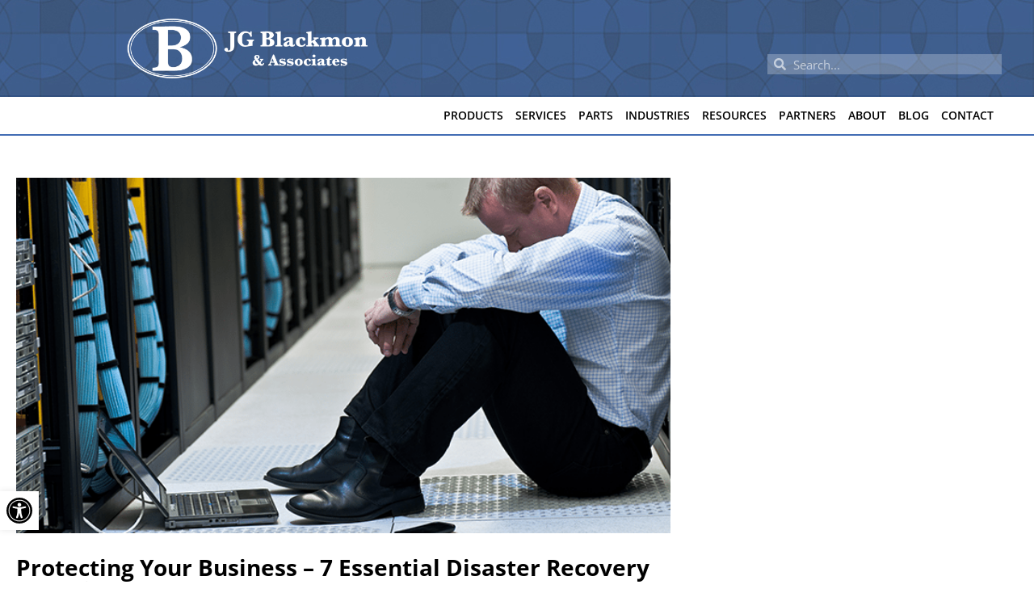

--- FILE ---
content_type: text/html; charset=UTF-8
request_url: https://jgblackmon.com/protecting-your-business-7-essential-disaster-recovery-questions-for-smbs/
body_size: 53832
content:
<!doctype html>
<html lang="en-US">
<head> <script>
var gform;gform||(document.addEventListener("gform_main_scripts_loaded",function(){gform.scriptsLoaded=!0}),document.addEventListener("gform/theme/scripts_loaded",function(){gform.themeScriptsLoaded=!0}),window.addEventListener("DOMContentLoaded",function(){gform.domLoaded=!0}),gform={domLoaded:!1,scriptsLoaded:!1,themeScriptsLoaded:!1,isFormEditor:()=>"function"==typeof InitializeEditor,callIfLoaded:function(o){return!(!gform.domLoaded||!gform.scriptsLoaded||!gform.themeScriptsLoaded&&!gform.isFormEditor()||(gform.isFormEditor()&&console.warn("The use of gform.initializeOnLoaded() is deprecated in the form editor context and will be removed in Gravity Forms 3.1."),o(),0))},initializeOnLoaded:function(o){gform.callIfLoaded(o)||(document.addEventListener("gform_main_scripts_loaded",()=>{gform.scriptsLoaded=!0,gform.callIfLoaded(o)}),document.addEventListener("gform/theme/scripts_loaded",()=>{gform.themeScriptsLoaded=!0,gform.callIfLoaded(o)}),window.addEventListener("DOMContentLoaded",()=>{gform.domLoaded=!0,gform.callIfLoaded(o)}))},hooks:{action:{},filter:{}},addAction:function(o,r,e,t){gform.addHook("action",o,r,e,t)},addFilter:function(o,r,e,t){gform.addHook("filter",o,r,e,t)},doAction:function(o){gform.doHook("action",o,arguments)},applyFilters:function(o){return gform.doHook("filter",o,arguments)},removeAction:function(o,r){gform.removeHook("action",o,r)},removeFilter:function(o,r,e){gform.removeHook("filter",o,r,e)},addHook:function(o,r,e,t,n){null==gform.hooks[o][r]&&(gform.hooks[o][r]=[]);var d=gform.hooks[o][r];null==n&&(n=r+"_"+d.length),gform.hooks[o][r].push({tag:n,callable:e,priority:t=null==t?10:t})},doHook:function(r,o,e){var t;if(e=Array.prototype.slice.call(e,1),null!=gform.hooks[r][o]&&((o=gform.hooks[r][o]).sort(function(o,r){return o.priority-r.priority}),o.forEach(function(o){"function"!=typeof(t=o.callable)&&(t=window[t]),"action"==r?t.apply(null,e):e[0]=t.apply(null,e)})),"filter"==r)return e[0]},removeHook:function(o,r,t,n){var e;null!=gform.hooks[o][r]&&(e=(e=gform.hooks[o][r]).filter(function(o,r,e){return!!(null!=n&&n!=o.tag||null!=t&&t!=o.priority)}),gform.hooks[o][r]=e)}});
</script>
<meta charset="UTF-8"><script>if(navigator.userAgent.match(/MSIE|Internet Explorer/i)||navigator.userAgent.match(/Trident\/7\..*?rv:11/i)){var href=document.location.href;if(!href.match(/[?&]nowprocket/)){if(href.indexOf("?")==-1){if(href.indexOf("#")==-1){document.location.href=href+"?nowprocket=1"}else{document.location.href=href.replace("#","?nowprocket=1#")}}else{if(href.indexOf("#")==-1){document.location.href=href+"&nowprocket=1"}else{document.location.href=href.replace("#","&nowprocket=1#")}}}}</script><script>(()=>{class RocketLazyLoadScripts{constructor(){this.v="2.0.4",this.userEvents=["keydown","keyup","mousedown","mouseup","mousemove","mouseover","mouseout","touchmove","touchstart","touchend","touchcancel","wheel","click","dblclick","input"],this.attributeEvents=["onblur","onclick","oncontextmenu","ondblclick","onfocus","onmousedown","onmouseenter","onmouseleave","onmousemove","onmouseout","onmouseover","onmouseup","onmousewheel","onscroll","onsubmit"]}async t(){this.i(),this.o(),/iP(ad|hone)/.test(navigator.userAgent)&&this.h(),this.u(),this.l(this),this.m(),this.k(this),this.p(this),this._(),await Promise.all([this.R(),this.L()]),this.lastBreath=Date.now(),this.S(this),this.P(),this.D(),this.O(),this.M(),await this.C(this.delayedScripts.normal),await this.C(this.delayedScripts.defer),await this.C(this.delayedScripts.async),await this.T(),await this.F(),await this.j(),await this.A(),window.dispatchEvent(new Event("rocket-allScriptsLoaded")),this.everythingLoaded=!0,this.lastTouchEnd&&await new Promise(t=>setTimeout(t,500-Date.now()+this.lastTouchEnd)),this.I(),this.H(),this.U(),this.W()}i(){this.CSPIssue=sessionStorage.getItem("rocketCSPIssue"),document.addEventListener("securitypolicyviolation",t=>{this.CSPIssue||"script-src-elem"!==t.violatedDirective||"data"!==t.blockedURI||(this.CSPIssue=!0,sessionStorage.setItem("rocketCSPIssue",!0))},{isRocket:!0})}o(){window.addEventListener("pageshow",t=>{this.persisted=t.persisted,this.realWindowLoadedFired=!0},{isRocket:!0}),window.addEventListener("pagehide",()=>{this.onFirstUserAction=null},{isRocket:!0})}h(){let t;function e(e){t=e}window.addEventListener("touchstart",e,{isRocket:!0}),window.addEventListener("touchend",function i(o){o.changedTouches[0]&&t.changedTouches[0]&&Math.abs(o.changedTouches[0].pageX-t.changedTouches[0].pageX)<10&&Math.abs(o.changedTouches[0].pageY-t.changedTouches[0].pageY)<10&&o.timeStamp-t.timeStamp<200&&(window.removeEventListener("touchstart",e,{isRocket:!0}),window.removeEventListener("touchend",i,{isRocket:!0}),"INPUT"===o.target.tagName&&"text"===o.target.type||(o.target.dispatchEvent(new TouchEvent("touchend",{target:o.target,bubbles:!0})),o.target.dispatchEvent(new MouseEvent("mouseover",{target:o.target,bubbles:!0})),o.target.dispatchEvent(new PointerEvent("click",{target:o.target,bubbles:!0,cancelable:!0,detail:1,clientX:o.changedTouches[0].clientX,clientY:o.changedTouches[0].clientY})),event.preventDefault()))},{isRocket:!0})}q(t){this.userActionTriggered||("mousemove"!==t.type||this.firstMousemoveIgnored?"keyup"===t.type||"mouseover"===t.type||"mouseout"===t.type||(this.userActionTriggered=!0,this.onFirstUserAction&&this.onFirstUserAction()):this.firstMousemoveIgnored=!0),"click"===t.type&&t.preventDefault(),t.stopPropagation(),t.stopImmediatePropagation(),"touchstart"===this.lastEvent&&"touchend"===t.type&&(this.lastTouchEnd=Date.now()),"click"===t.type&&(this.lastTouchEnd=0),this.lastEvent=t.type,t.composedPath&&t.composedPath()[0].getRootNode()instanceof ShadowRoot&&(t.rocketTarget=t.composedPath()[0]),this.savedUserEvents.push(t)}u(){this.savedUserEvents=[],this.userEventHandler=this.q.bind(this),this.userEvents.forEach(t=>window.addEventListener(t,this.userEventHandler,{passive:!1,isRocket:!0})),document.addEventListener("visibilitychange",this.userEventHandler,{isRocket:!0})}U(){this.userEvents.forEach(t=>window.removeEventListener(t,this.userEventHandler,{passive:!1,isRocket:!0})),document.removeEventListener("visibilitychange",this.userEventHandler,{isRocket:!0}),this.savedUserEvents.forEach(t=>{(t.rocketTarget||t.target).dispatchEvent(new window[t.constructor.name](t.type,t))})}m(){const t="return false",e=Array.from(this.attributeEvents,t=>"data-rocket-"+t),i="["+this.attributeEvents.join("],[")+"]",o="[data-rocket-"+this.attributeEvents.join("],[data-rocket-")+"]",s=(e,i,o)=>{o&&o!==t&&(e.setAttribute("data-rocket-"+i,o),e["rocket"+i]=new Function("event",o),e.setAttribute(i,t))};new MutationObserver(t=>{for(const n of t)"attributes"===n.type&&(n.attributeName.startsWith("data-rocket-")||this.everythingLoaded?n.attributeName.startsWith("data-rocket-")&&this.everythingLoaded&&this.N(n.target,n.attributeName.substring(12)):s(n.target,n.attributeName,n.target.getAttribute(n.attributeName))),"childList"===n.type&&n.addedNodes.forEach(t=>{if(t.nodeType===Node.ELEMENT_NODE)if(this.everythingLoaded)for(const i of[t,...t.querySelectorAll(o)])for(const t of i.getAttributeNames())e.includes(t)&&this.N(i,t.substring(12));else for(const e of[t,...t.querySelectorAll(i)])for(const t of e.getAttributeNames())this.attributeEvents.includes(t)&&s(e,t,e.getAttribute(t))})}).observe(document,{subtree:!0,childList:!0,attributeFilter:[...this.attributeEvents,...e]})}I(){this.attributeEvents.forEach(t=>{document.querySelectorAll("[data-rocket-"+t+"]").forEach(e=>{this.N(e,t)})})}N(t,e){const i=t.getAttribute("data-rocket-"+e);i&&(t.setAttribute(e,i),t.removeAttribute("data-rocket-"+e))}k(t){Object.defineProperty(HTMLElement.prototype,"onclick",{get(){return this.rocketonclick||null},set(e){this.rocketonclick=e,this.setAttribute(t.everythingLoaded?"onclick":"data-rocket-onclick","this.rocketonclick(event)")}})}S(t){function e(e,i){let o=e[i];e[i]=null,Object.defineProperty(e,i,{get:()=>o,set(s){t.everythingLoaded?o=s:e["rocket"+i]=o=s}})}e(document,"onreadystatechange"),e(window,"onload"),e(window,"onpageshow");try{Object.defineProperty(document,"readyState",{get:()=>t.rocketReadyState,set(e){t.rocketReadyState=e},configurable:!0}),document.readyState="loading"}catch(t){console.log("WPRocket DJE readyState conflict, bypassing")}}l(t){this.originalAddEventListener=EventTarget.prototype.addEventListener,this.originalRemoveEventListener=EventTarget.prototype.removeEventListener,this.savedEventListeners=[],EventTarget.prototype.addEventListener=function(e,i,o){o&&o.isRocket||!t.B(e,this)&&!t.userEvents.includes(e)||t.B(e,this)&&!t.userActionTriggered||e.startsWith("rocket-")||t.everythingLoaded?t.originalAddEventListener.call(this,e,i,o):(t.savedEventListeners.push({target:this,remove:!1,type:e,func:i,options:o}),"mouseenter"!==e&&"mouseleave"!==e||t.originalAddEventListener.call(this,e,t.savedUserEvents.push,o))},EventTarget.prototype.removeEventListener=function(e,i,o){o&&o.isRocket||!t.B(e,this)&&!t.userEvents.includes(e)||t.B(e,this)&&!t.userActionTriggered||e.startsWith("rocket-")||t.everythingLoaded?t.originalRemoveEventListener.call(this,e,i,o):t.savedEventListeners.push({target:this,remove:!0,type:e,func:i,options:o})}}J(t,e){this.savedEventListeners=this.savedEventListeners.filter(i=>{let o=i.type,s=i.target||window;return e!==o||t!==s||(this.B(o,s)&&(i.type="rocket-"+o),this.$(i),!1)})}H(){EventTarget.prototype.addEventListener=this.originalAddEventListener,EventTarget.prototype.removeEventListener=this.originalRemoveEventListener,this.savedEventListeners.forEach(t=>this.$(t))}$(t){t.remove?this.originalRemoveEventListener.call(t.target,t.type,t.func,t.options):this.originalAddEventListener.call(t.target,t.type,t.func,t.options)}p(t){let e;function i(e){return t.everythingLoaded?e:e.split(" ").map(t=>"load"===t||t.startsWith("load.")?"rocket-jquery-load":t).join(" ")}function o(o){function s(e){const s=o.fn[e];o.fn[e]=o.fn.init.prototype[e]=function(){return this[0]===window&&t.userActionTriggered&&("string"==typeof arguments[0]||arguments[0]instanceof String?arguments[0]=i(arguments[0]):"object"==typeof arguments[0]&&Object.keys(arguments[0]).forEach(t=>{const e=arguments[0][t];delete arguments[0][t],arguments[0][i(t)]=e})),s.apply(this,arguments),this}}if(o&&o.fn&&!t.allJQueries.includes(o)){const e={DOMContentLoaded:[],"rocket-DOMContentLoaded":[]};for(const t in e)document.addEventListener(t,()=>{e[t].forEach(t=>t())},{isRocket:!0});o.fn.ready=o.fn.init.prototype.ready=function(i){function s(){parseInt(o.fn.jquery)>2?setTimeout(()=>i.bind(document)(o)):i.bind(document)(o)}return"function"==typeof i&&(t.realDomReadyFired?!t.userActionTriggered||t.fauxDomReadyFired?s():e["rocket-DOMContentLoaded"].push(s):e.DOMContentLoaded.push(s)),o([])},s("on"),s("one"),s("off"),t.allJQueries.push(o)}e=o}t.allJQueries=[],o(window.jQuery),Object.defineProperty(window,"jQuery",{get:()=>e,set(t){o(t)}})}P(){const t=new Map;document.write=document.writeln=function(e){const i=document.currentScript,o=document.createRange(),s=i.parentElement;let n=t.get(i);void 0===n&&(n=i.nextSibling,t.set(i,n));const c=document.createDocumentFragment();o.setStart(c,0),c.appendChild(o.createContextualFragment(e)),s.insertBefore(c,n)}}async R(){return new Promise(t=>{this.userActionTriggered?t():this.onFirstUserAction=t})}async L(){return new Promise(t=>{document.addEventListener("DOMContentLoaded",()=>{this.realDomReadyFired=!0,t()},{isRocket:!0})})}async j(){return this.realWindowLoadedFired?Promise.resolve():new Promise(t=>{window.addEventListener("load",t,{isRocket:!0})})}M(){this.pendingScripts=[];this.scriptsMutationObserver=new MutationObserver(t=>{for(const e of t)e.addedNodes.forEach(t=>{"SCRIPT"!==t.tagName||t.noModule||t.isWPRocket||this.pendingScripts.push({script:t,promise:new Promise(e=>{const i=()=>{const i=this.pendingScripts.findIndex(e=>e.script===t);i>=0&&this.pendingScripts.splice(i,1),e()};t.addEventListener("load",i,{isRocket:!0}),t.addEventListener("error",i,{isRocket:!0}),setTimeout(i,1e3)})})})}),this.scriptsMutationObserver.observe(document,{childList:!0,subtree:!0})}async F(){await this.X(),this.pendingScripts.length?(await this.pendingScripts[0].promise,await this.F()):this.scriptsMutationObserver.disconnect()}D(){this.delayedScripts={normal:[],async:[],defer:[]},document.querySelectorAll("script[type$=rocketlazyloadscript]").forEach(t=>{t.hasAttribute("data-rocket-src")?t.hasAttribute("async")&&!1!==t.async?this.delayedScripts.async.push(t):t.hasAttribute("defer")&&!1!==t.defer||"module"===t.getAttribute("data-rocket-type")?this.delayedScripts.defer.push(t):this.delayedScripts.normal.push(t):this.delayedScripts.normal.push(t)})}async _(){await this.L();let t=[];document.querySelectorAll("script[type$=rocketlazyloadscript][data-rocket-src]").forEach(e=>{let i=e.getAttribute("data-rocket-src");if(i&&!i.startsWith("data:")){i.startsWith("//")&&(i=location.protocol+i);try{const o=new URL(i).origin;o!==location.origin&&t.push({src:o,crossOrigin:e.crossOrigin||"module"===e.getAttribute("data-rocket-type")})}catch(t){}}}),t=[...new Map(t.map(t=>[JSON.stringify(t),t])).values()],this.Y(t,"preconnect")}async G(t){if(await this.K(),!0!==t.noModule||!("noModule"in HTMLScriptElement.prototype))return new Promise(e=>{let i;function o(){(i||t).setAttribute("data-rocket-status","executed"),e()}try{if(navigator.userAgent.includes("Firefox/")||""===navigator.vendor||this.CSPIssue)i=document.createElement("script"),[...t.attributes].forEach(t=>{let e=t.nodeName;"type"!==e&&("data-rocket-type"===e&&(e="type"),"data-rocket-src"===e&&(e="src"),i.setAttribute(e,t.nodeValue))}),t.text&&(i.text=t.text),t.nonce&&(i.nonce=t.nonce),i.hasAttribute("src")?(i.addEventListener("load",o,{isRocket:!0}),i.addEventListener("error",()=>{i.setAttribute("data-rocket-status","failed-network"),e()},{isRocket:!0}),setTimeout(()=>{i.isConnected||e()},1)):(i.text=t.text,o()),i.isWPRocket=!0,t.parentNode.replaceChild(i,t);else{const i=t.getAttribute("data-rocket-type"),s=t.getAttribute("data-rocket-src");i?(t.type=i,t.removeAttribute("data-rocket-type")):t.removeAttribute("type"),t.addEventListener("load",o,{isRocket:!0}),t.addEventListener("error",i=>{this.CSPIssue&&i.target.src.startsWith("data:")?(console.log("WPRocket: CSP fallback activated"),t.removeAttribute("src"),this.G(t).then(e)):(t.setAttribute("data-rocket-status","failed-network"),e())},{isRocket:!0}),s?(t.fetchPriority="high",t.removeAttribute("data-rocket-src"),t.src=s):t.src="data:text/javascript;base64,"+window.btoa(unescape(encodeURIComponent(t.text)))}}catch(i){t.setAttribute("data-rocket-status","failed-transform"),e()}});t.setAttribute("data-rocket-status","skipped")}async C(t){const e=t.shift();return e?(e.isConnected&&await this.G(e),this.C(t)):Promise.resolve()}O(){this.Y([...this.delayedScripts.normal,...this.delayedScripts.defer,...this.delayedScripts.async],"preload")}Y(t,e){this.trash=this.trash||[];let i=!0;var o=document.createDocumentFragment();t.forEach(t=>{const s=t.getAttribute&&t.getAttribute("data-rocket-src")||t.src;if(s&&!s.startsWith("data:")){const n=document.createElement("link");n.href=s,n.rel=e,"preconnect"!==e&&(n.as="script",n.fetchPriority=i?"high":"low"),t.getAttribute&&"module"===t.getAttribute("data-rocket-type")&&(n.crossOrigin=!0),t.crossOrigin&&(n.crossOrigin=t.crossOrigin),t.integrity&&(n.integrity=t.integrity),t.nonce&&(n.nonce=t.nonce),o.appendChild(n),this.trash.push(n),i=!1}}),document.head.appendChild(o)}W(){this.trash.forEach(t=>t.remove())}async T(){try{document.readyState="interactive"}catch(t){}this.fauxDomReadyFired=!0;try{await this.K(),this.J(document,"readystatechange"),document.dispatchEvent(new Event("rocket-readystatechange")),await this.K(),document.rocketonreadystatechange&&document.rocketonreadystatechange(),await this.K(),this.J(document,"DOMContentLoaded"),document.dispatchEvent(new Event("rocket-DOMContentLoaded")),await this.K(),this.J(window,"DOMContentLoaded"),window.dispatchEvent(new Event("rocket-DOMContentLoaded"))}catch(t){console.error(t)}}async A(){try{document.readyState="complete"}catch(t){}try{await this.K(),this.J(document,"readystatechange"),document.dispatchEvent(new Event("rocket-readystatechange")),await this.K(),document.rocketonreadystatechange&&document.rocketonreadystatechange(),await this.K(),this.J(window,"load"),window.dispatchEvent(new Event("rocket-load")),await this.K(),window.rocketonload&&window.rocketonload(),await this.K(),this.allJQueries.forEach(t=>t(window).trigger("rocket-jquery-load")),await this.K(),this.J(window,"pageshow");const t=new Event("rocket-pageshow");t.persisted=this.persisted,window.dispatchEvent(t),await this.K(),window.rocketonpageshow&&window.rocketonpageshow({persisted:this.persisted})}catch(t){console.error(t)}}async K(){Date.now()-this.lastBreath>45&&(await this.X(),this.lastBreath=Date.now())}async X(){return document.hidden?new Promise(t=>setTimeout(t)):new Promise(t=>requestAnimationFrame(t))}B(t,e){return e===document&&"readystatechange"===t||(e===document&&"DOMContentLoaded"===t||(e===window&&"DOMContentLoaded"===t||(e===window&&"load"===t||e===window&&"pageshow"===t)))}static run(){(new RocketLazyLoadScripts).t()}}RocketLazyLoadScripts.run()})();</script>
	
	<meta name="viewport" content="width=device-width, initial-scale=1">
	<link rel="profile" href="https://gmpg.org/xfn/11">
	<meta name='robots' content='index, follow, max-image-preview:large, max-snippet:-1, max-video-preview:-1' />

	<!-- This site is optimized with the Yoast SEO plugin v26.7 - https://yoast.com/wordpress/plugins/seo/ -->
	<title>7 Essential Disaster Recovery Questions for SMBs | UPS Battery Failure</title>
<link data-rocket-prefetch href="https://www.googletagmanager.com" rel="dns-prefetch">
<link data-rocket-prefetch href="https://fonts.googleapis.com" rel="dns-prefetch">
<link data-rocket-preload as="style" href="https://fonts.googleapis.com/css?family=Open%20Sans%3A100%2C100italic%2C200%2C200italic%2C300%2C300italic%2C400%2C400italic%2C500%2C500italic%2C600%2C600italic%2C700%2C700italic%2C800%2C800italic%2C900%2C900italic&#038;display=swap" rel="preload">
<link href="https://fonts.googleapis.com/css?family=Open%20Sans%3A100%2C100italic%2C200%2C200italic%2C300%2C300italic%2C400%2C400italic%2C500%2C500italic%2C600%2C600italic%2C700%2C700italic%2C800%2C800italic%2C900%2C900italic&#038;display=swap" media="print" onload="this.media=&#039;all&#039;" rel="stylesheet">
<style id="wpr-usedcss">img:is([sizes=auto i],[sizes^="auto," i]){contain-intrinsic-size:3000px 1500px}:where(.wp-block-button__link){border-radius:9999px;box-shadow:none;padding:calc(.667em + 2px) calc(1.333em + 2px);text-decoration:none}:root :where(.wp-block-button .wp-block-button__link.is-style-outline),:root :where(.wp-block-button.is-style-outline>.wp-block-button__link){border:2px solid;padding:.667em 1.333em}:root :where(.wp-block-button .wp-block-button__link.is-style-outline:not(.has-text-color)),:root :where(.wp-block-button.is-style-outline>.wp-block-button__link:not(.has-text-color)){color:currentColor}:root :where(.wp-block-button .wp-block-button__link.is-style-outline:not(.has-background)),:root :where(.wp-block-button.is-style-outline>.wp-block-button__link:not(.has-background)){background-color:initial;background-image:none}:where(.wp-block-calendar table:not(.has-background) th){background:#ddd}:where(.wp-block-columns){margin-bottom:1.75em}:where(.wp-block-columns.has-background){padding:1.25em 2.375em}:where(.wp-block-post-comments input[type=submit]){border:none}:where(.wp-block-cover-image:not(.has-text-color)),:where(.wp-block-cover:not(.has-text-color)){color:#fff}:where(.wp-block-cover-image.is-light:not(.has-text-color)),:where(.wp-block-cover.is-light:not(.has-text-color)){color:#000}:root :where(.wp-block-cover h1:not(.has-text-color)),:root :where(.wp-block-cover h2:not(.has-text-color)),:root :where(.wp-block-cover h3:not(.has-text-color)),:root :where(.wp-block-cover h4:not(.has-text-color)),:root :where(.wp-block-cover h5:not(.has-text-color)),:root :where(.wp-block-cover h6:not(.has-text-color)),:root :where(.wp-block-cover p:not(.has-text-color)){color:inherit}:where(.wp-block-file){margin-bottom:1.5em}:where(.wp-block-file__button){border-radius:2em;display:inline-block;padding:.5em 1em}:where(.wp-block-file__button):where(a):active,:where(.wp-block-file__button):where(a):focus,:where(.wp-block-file__button):where(a):hover,:where(.wp-block-file__button):where(a):visited{box-shadow:none;color:#fff;opacity:.85;text-decoration:none}:where(.wp-block-form-input__input){font-size:1em;margin-bottom:.5em;padding:0 .5em}:where(.wp-block-form-input__input)[type=date],:where(.wp-block-form-input__input)[type=datetime-local],:where(.wp-block-form-input__input)[type=datetime],:where(.wp-block-form-input__input)[type=email],:where(.wp-block-form-input__input)[type=month],:where(.wp-block-form-input__input)[type=number],:where(.wp-block-form-input__input)[type=password],:where(.wp-block-form-input__input)[type=search],:where(.wp-block-form-input__input)[type=tel],:where(.wp-block-form-input__input)[type=text],:where(.wp-block-form-input__input)[type=time],:where(.wp-block-form-input__input)[type=url],:where(.wp-block-form-input__input)[type=week]{border-style:solid;border-width:1px;line-height:2;min-height:2em}:where(.wp-block-group.wp-block-group-is-layout-constrained){position:relative}:root :where(.wp-block-image.is-style-rounded img,.wp-block-image .is-style-rounded img){border-radius:9999px}:where(.wp-block-latest-comments:not([style*=line-height] .wp-block-latest-comments__comment)){line-height:1.1}:where(.wp-block-latest-comments:not([style*=line-height] .wp-block-latest-comments__comment-excerpt p)){line-height:1.8}:root :where(.wp-block-latest-posts.is-grid){padding:0}:root :where(.wp-block-latest-posts.wp-block-latest-posts__list){padding-left:0}ul{box-sizing:border-box}:root :where(.wp-block-list.has-background){padding:1.25em 2.375em}:where(.wp-block-navigation.has-background .wp-block-navigation-item a:not(.wp-element-button)),:where(.wp-block-navigation.has-background .wp-block-navigation-submenu a:not(.wp-element-button)){padding:.5em 1em}:where(.wp-block-navigation .wp-block-navigation__submenu-container .wp-block-navigation-item a:not(.wp-element-button)),:where(.wp-block-navigation .wp-block-navigation__submenu-container .wp-block-navigation-submenu a:not(.wp-element-button)),:where(.wp-block-navigation .wp-block-navigation__submenu-container .wp-block-navigation-submenu button.wp-block-navigation-item__content),:where(.wp-block-navigation .wp-block-navigation__submenu-container .wp-block-pages-list__item button.wp-block-navigation-item__content){padding:.5em 1em}:root :where(p.has-background){padding:1.25em 2.375em}:where(p.has-text-color:not(.has-link-color)) a{color:inherit}:where(.wp-block-post-comments-form input:not([type=submit])),:where(.wp-block-post-comments-form textarea){border:1px solid #949494;font-family:inherit;font-size:1em}:where(.wp-block-post-comments-form input:where(:not([type=submit]):not([type=checkbox]))),:where(.wp-block-post-comments-form textarea){padding:calc(.667em + 2px)}:where(.wp-block-post-excerpt){box-sizing:border-box;margin-bottom:var(--wp--style--block-gap);margin-top:var(--wp--style--block-gap)}:where(.wp-block-preformatted.has-background){padding:1.25em 2.375em}:where(.wp-block-search__button){border:1px solid #ccc;padding:6px 10px}:where(.wp-block-search__input){appearance:none;border:1px solid #949494;flex-grow:1;font-family:inherit;font-size:inherit;font-style:inherit;font-weight:inherit;letter-spacing:inherit;line-height:inherit;margin-left:0;margin-right:0;min-width:3rem;padding:8px;text-decoration:unset!important;text-transform:inherit}:where(.wp-block-search__button-inside .wp-block-search__inside-wrapper){background-color:#fff;border:1px solid #949494;box-sizing:border-box;padding:4px}:where(.wp-block-search__button-inside .wp-block-search__inside-wrapper) .wp-block-search__input{border:none;border-radius:0;padding:0 4px}:where(.wp-block-search__button-inside .wp-block-search__inside-wrapper) .wp-block-search__input:focus{outline:0}:where(.wp-block-search__button-inside .wp-block-search__inside-wrapper) :where(.wp-block-search__button){padding:4px 8px}:root :where(.wp-block-separator.is-style-dots){height:auto;line-height:1;text-align:center}:root :where(.wp-block-separator.is-style-dots):before{color:currentColor;content:"···";font-family:serif;font-size:1.5em;letter-spacing:2em;padding-left:2em}:root :where(.wp-block-site-logo.is-style-rounded){border-radius:9999px}:where(.wp-block-social-links:not(.is-style-logos-only)) .wp-social-link{background-color:#f0f0f0;color:#444}:where(.wp-block-social-links:not(.is-style-logos-only)) .wp-social-link-amazon{background-color:#f90;color:#fff}:where(.wp-block-social-links:not(.is-style-logos-only)) .wp-social-link-bandcamp{background-color:#1ea0c3;color:#fff}:where(.wp-block-social-links:not(.is-style-logos-only)) .wp-social-link-behance{background-color:#0757fe;color:#fff}:where(.wp-block-social-links:not(.is-style-logos-only)) .wp-social-link-bluesky{background-color:#0a7aff;color:#fff}:where(.wp-block-social-links:not(.is-style-logos-only)) .wp-social-link-codepen{background-color:#1e1f26;color:#fff}:where(.wp-block-social-links:not(.is-style-logos-only)) .wp-social-link-deviantart{background-color:#02e49b;color:#fff}:where(.wp-block-social-links:not(.is-style-logos-only)) .wp-social-link-discord{background-color:#5865f2;color:#fff}:where(.wp-block-social-links:not(.is-style-logos-only)) .wp-social-link-dribbble{background-color:#e94c89;color:#fff}:where(.wp-block-social-links:not(.is-style-logos-only)) .wp-social-link-dropbox{background-color:#4280ff;color:#fff}:where(.wp-block-social-links:not(.is-style-logos-only)) .wp-social-link-etsy{background-color:#f45800;color:#fff}:where(.wp-block-social-links:not(.is-style-logos-only)) .wp-social-link-facebook{background-color:#0866ff;color:#fff}:where(.wp-block-social-links:not(.is-style-logos-only)) .wp-social-link-fivehundredpx{background-color:#000;color:#fff}:where(.wp-block-social-links:not(.is-style-logos-only)) .wp-social-link-flickr{background-color:#0461dd;color:#fff}:where(.wp-block-social-links:not(.is-style-logos-only)) .wp-social-link-foursquare{background-color:#e65678;color:#fff}:where(.wp-block-social-links:not(.is-style-logos-only)) .wp-social-link-github{background-color:#24292d;color:#fff}:where(.wp-block-social-links:not(.is-style-logos-only)) .wp-social-link-goodreads{background-color:#eceadd;color:#382110}:where(.wp-block-social-links:not(.is-style-logos-only)) .wp-social-link-google{background-color:#ea4434;color:#fff}:where(.wp-block-social-links:not(.is-style-logos-only)) .wp-social-link-gravatar{background-color:#1d4fc4;color:#fff}:where(.wp-block-social-links:not(.is-style-logos-only)) .wp-social-link-instagram{background-color:#f00075;color:#fff}:where(.wp-block-social-links:not(.is-style-logos-only)) .wp-social-link-lastfm{background-color:#e21b24;color:#fff}:where(.wp-block-social-links:not(.is-style-logos-only)) .wp-social-link-linkedin{background-color:#0d66c2;color:#fff}:where(.wp-block-social-links:not(.is-style-logos-only)) .wp-social-link-mastodon{background-color:#3288d4;color:#fff}:where(.wp-block-social-links:not(.is-style-logos-only)) .wp-social-link-medium{background-color:#000;color:#fff}:where(.wp-block-social-links:not(.is-style-logos-only)) .wp-social-link-meetup{background-color:#f6405f;color:#fff}:where(.wp-block-social-links:not(.is-style-logos-only)) .wp-social-link-patreon{background-color:#000;color:#fff}:where(.wp-block-social-links:not(.is-style-logos-only)) .wp-social-link-pinterest{background-color:#e60122;color:#fff}:where(.wp-block-social-links:not(.is-style-logos-only)) .wp-social-link-pocket{background-color:#ef4155;color:#fff}:where(.wp-block-social-links:not(.is-style-logos-only)) .wp-social-link-reddit{background-color:#ff4500;color:#fff}:where(.wp-block-social-links:not(.is-style-logos-only)) .wp-social-link-skype{background-color:#0478d7;color:#fff}:where(.wp-block-social-links:not(.is-style-logos-only)) .wp-social-link-snapchat{background-color:#fefc00;color:#fff;stroke:#000}:where(.wp-block-social-links:not(.is-style-logos-only)) .wp-social-link-soundcloud{background-color:#ff5600;color:#fff}:where(.wp-block-social-links:not(.is-style-logos-only)) .wp-social-link-spotify{background-color:#1bd760;color:#fff}:where(.wp-block-social-links:not(.is-style-logos-only)) .wp-social-link-telegram{background-color:#2aabee;color:#fff}:where(.wp-block-social-links:not(.is-style-logos-only)) .wp-social-link-threads{background-color:#000;color:#fff}:where(.wp-block-social-links:not(.is-style-logos-only)) .wp-social-link-tiktok{background-color:#000;color:#fff}:where(.wp-block-social-links:not(.is-style-logos-only)) .wp-social-link-tumblr{background-color:#011835;color:#fff}:where(.wp-block-social-links:not(.is-style-logos-only)) .wp-social-link-twitch{background-color:#6440a4;color:#fff}:where(.wp-block-social-links:not(.is-style-logos-only)) .wp-social-link-twitter{background-color:#1da1f2;color:#fff}:where(.wp-block-social-links:not(.is-style-logos-only)) .wp-social-link-vimeo{background-color:#1eb7ea;color:#fff}:where(.wp-block-social-links:not(.is-style-logos-only)) .wp-social-link-vk{background-color:#4680c2;color:#fff}:where(.wp-block-social-links:not(.is-style-logos-only)) .wp-social-link-wordpress{background-color:#3499cd;color:#fff}:where(.wp-block-social-links:not(.is-style-logos-only)) .wp-social-link-whatsapp{background-color:#25d366;color:#fff}:where(.wp-block-social-links:not(.is-style-logos-only)) .wp-social-link-x{background-color:#000;color:#fff}:where(.wp-block-social-links:not(.is-style-logos-only)) .wp-social-link-yelp{background-color:#d32422;color:#fff}:where(.wp-block-social-links:not(.is-style-logos-only)) .wp-social-link-youtube{background-color:red;color:#fff}:where(.wp-block-social-links.is-style-logos-only) .wp-social-link{background:0 0}:where(.wp-block-social-links.is-style-logos-only) .wp-social-link svg{height:1.25em;width:1.25em}:where(.wp-block-social-links.is-style-logos-only) .wp-social-link-amazon{color:#f90}:where(.wp-block-social-links.is-style-logos-only) .wp-social-link-bandcamp{color:#1ea0c3}:where(.wp-block-social-links.is-style-logos-only) .wp-social-link-behance{color:#0757fe}:where(.wp-block-social-links.is-style-logos-only) .wp-social-link-bluesky{color:#0a7aff}:where(.wp-block-social-links.is-style-logos-only) .wp-social-link-codepen{color:#1e1f26}:where(.wp-block-social-links.is-style-logos-only) .wp-social-link-deviantart{color:#02e49b}:where(.wp-block-social-links.is-style-logos-only) .wp-social-link-discord{color:#5865f2}:where(.wp-block-social-links.is-style-logos-only) .wp-social-link-dribbble{color:#e94c89}:where(.wp-block-social-links.is-style-logos-only) .wp-social-link-dropbox{color:#4280ff}:where(.wp-block-social-links.is-style-logos-only) .wp-social-link-etsy{color:#f45800}:where(.wp-block-social-links.is-style-logos-only) .wp-social-link-facebook{color:#0866ff}:where(.wp-block-social-links.is-style-logos-only) .wp-social-link-fivehundredpx{color:#000}:where(.wp-block-social-links.is-style-logos-only) .wp-social-link-flickr{color:#0461dd}:where(.wp-block-social-links.is-style-logos-only) .wp-social-link-foursquare{color:#e65678}:where(.wp-block-social-links.is-style-logos-only) .wp-social-link-github{color:#24292d}:where(.wp-block-social-links.is-style-logos-only) .wp-social-link-goodreads{color:#382110}:where(.wp-block-social-links.is-style-logos-only) .wp-social-link-google{color:#ea4434}:where(.wp-block-social-links.is-style-logos-only) .wp-social-link-gravatar{color:#1d4fc4}:where(.wp-block-social-links.is-style-logos-only) .wp-social-link-instagram{color:#f00075}:where(.wp-block-social-links.is-style-logos-only) .wp-social-link-lastfm{color:#e21b24}:where(.wp-block-social-links.is-style-logos-only) .wp-social-link-linkedin{color:#0d66c2}:where(.wp-block-social-links.is-style-logos-only) .wp-social-link-mastodon{color:#3288d4}:where(.wp-block-social-links.is-style-logos-only) .wp-social-link-medium{color:#000}:where(.wp-block-social-links.is-style-logos-only) .wp-social-link-meetup{color:#f6405f}:where(.wp-block-social-links.is-style-logos-only) .wp-social-link-patreon{color:#000}:where(.wp-block-social-links.is-style-logos-only) .wp-social-link-pinterest{color:#e60122}:where(.wp-block-social-links.is-style-logos-only) .wp-social-link-pocket{color:#ef4155}:where(.wp-block-social-links.is-style-logos-only) .wp-social-link-reddit{color:#ff4500}:where(.wp-block-social-links.is-style-logos-only) .wp-social-link-skype{color:#0478d7}:where(.wp-block-social-links.is-style-logos-only) .wp-social-link-snapchat{color:#fff;stroke:#000}:where(.wp-block-social-links.is-style-logos-only) .wp-social-link-soundcloud{color:#ff5600}:where(.wp-block-social-links.is-style-logos-only) .wp-social-link-spotify{color:#1bd760}:where(.wp-block-social-links.is-style-logos-only) .wp-social-link-telegram{color:#2aabee}:where(.wp-block-social-links.is-style-logos-only) .wp-social-link-threads{color:#000}:where(.wp-block-social-links.is-style-logos-only) .wp-social-link-tiktok{color:#000}:where(.wp-block-social-links.is-style-logos-only) .wp-social-link-tumblr{color:#011835}:where(.wp-block-social-links.is-style-logos-only) .wp-social-link-twitch{color:#6440a4}:where(.wp-block-social-links.is-style-logos-only) .wp-social-link-twitter{color:#1da1f2}:where(.wp-block-social-links.is-style-logos-only) .wp-social-link-vimeo{color:#1eb7ea}:where(.wp-block-social-links.is-style-logos-only) .wp-social-link-vk{color:#4680c2}:where(.wp-block-social-links.is-style-logos-only) .wp-social-link-whatsapp{color:#25d366}:where(.wp-block-social-links.is-style-logos-only) .wp-social-link-wordpress{color:#3499cd}:where(.wp-block-social-links.is-style-logos-only) .wp-social-link-x{color:#000}:where(.wp-block-social-links.is-style-logos-only) .wp-social-link-yelp{color:#d32422}:where(.wp-block-social-links.is-style-logos-only) .wp-social-link-youtube{color:red}:root :where(.wp-block-social-links .wp-social-link a){padding:.25em}:root :where(.wp-block-social-links.is-style-logos-only .wp-social-link a){padding:0}:root :where(.wp-block-social-links.is-style-pill-shape .wp-social-link a){padding-left:.6666666667em;padding-right:.6666666667em}:root :where(.wp-block-tag-cloud.is-style-outline){display:flex;flex-wrap:wrap;gap:1ch}:root :where(.wp-block-tag-cloud.is-style-outline a){border:1px solid;font-size:unset!important;margin-right:0;padding:1ch 2ch;text-decoration:none!important}:root :where(.wp-block-table-of-contents){box-sizing:border-box}:where(.wp-block-term-description){box-sizing:border-box;margin-bottom:var(--wp--style--block-gap);margin-top:var(--wp--style--block-gap)}:where(pre.wp-block-verse){font-family:inherit}:root{--wp-block-synced-color:#7a00df;--wp-block-synced-color--rgb:122,0,223;--wp-bound-block-color:var(--wp-block-synced-color);--wp-editor-canvas-background:#ddd;--wp-admin-theme-color:#007cba;--wp-admin-theme-color--rgb:0,124,186;--wp-admin-theme-color-darker-10:#006ba1;--wp-admin-theme-color-darker-10--rgb:0,107,160.5;--wp-admin-theme-color-darker-20:#005a87;--wp-admin-theme-color-darker-20--rgb:0,90,135;--wp-admin-border-width-focus:2px}@media (min-resolution:192dpi){:root{--wp-admin-border-width-focus:1.5px}}:root{--wp--preset--font-size--normal:16px;--wp--preset--font-size--huge:42px}.screen-reader-text{border:0;clip-path:inset(50%);height:1px;margin:-1px;overflow:hidden;padding:0;position:absolute;width:1px;word-wrap:normal!important}.screen-reader-text:focus{background-color:#ddd;clip-path:none;color:#444;display:block;font-size:1em;height:auto;left:5px;line-height:normal;padding:15px 23px 14px;text-decoration:none;top:5px;width:auto;z-index:100000}html :where(.has-border-color){border-style:solid}html :where([style*=border-top-color]){border-top-style:solid}html :where([style*=border-right-color]){border-right-style:solid}html :where([style*=border-bottom-color]){border-bottom-style:solid}html :where([style*=border-left-color]){border-left-style:solid}html :where([style*=border-width]){border-style:solid}html :where([style*=border-top-width]){border-top-style:solid}html :where([style*=border-right-width]){border-right-style:solid}html :where([style*=border-bottom-width]){border-bottom-style:solid}html :where([style*=border-left-width]){border-left-style:solid}html :where(img[class*=wp-image-]){height:auto;max-width:100%}:where(figure){margin:0 0 1em}html :where(.is-position-sticky){--wp-admin--admin-bar--position-offset:var(--wp-admin--admin-bar--height,0px)}@media screen and (max-width:600px){html :where(.is-position-sticky){--wp-admin--admin-bar--position-offset:0px}}:root{--gh-accent-color:rgb(0, 117, 255)}:root{--direction-multiplier:1}body.rtl,html[dir=rtl]{--direction-multiplier:-1}.elementor-hidden{display:none}.elementor-screen-only,.screen-reader-text,.screen-reader-text span{height:1px;margin:-1px;overflow:hidden;padding:0;position:absolute;top:-10000em;width:1px;clip:rect(0,0,0,0);border:0}.elementor *,.elementor :after,.elementor :before{box-sizing:border-box}.elementor a{box-shadow:none;text-decoration:none}.elementor img{border:none;border-radius:0;box-shadow:none;height:auto;max-width:100%}.elementor iframe,.elementor object,.elementor video{border:none;line-height:1;margin:0;max-width:100%;width:100%}.elementor .elementor-background-overlay{inset:0;position:absolute}.elementor-widget-wrap .elementor-element.elementor-widget__width-initial{max-width:100%}@media (max-width:767px){.elementor-widget-wrap .elementor-element.elementor-widget-mobile__width-auto{max-width:100%}.elementor-column{width:100%}}.elementor-element{--flex-direction:initial;--flex-wrap:initial;--justify-content:initial;--align-items:initial;--align-content:initial;--gap:initial;--flex-basis:initial;--flex-grow:initial;--flex-shrink:initial;--order:initial;--align-self:initial;align-self:var(--align-self);flex-basis:var(--flex-basis);flex-grow:var(--flex-grow);flex-shrink:var(--flex-shrink);order:var(--order)}.elementor-element:where(.e-con-full,.elementor-widget){align-content:var(--align-content);align-items:var(--align-items);flex-direction:var(--flex-direction);flex-wrap:var(--flex-wrap);gap:var(--row-gap) var(--column-gap);justify-content:var(--justify-content)}.elementor-invisible{visibility:hidden}.elementor-align-center{text-align:center}.elementor-align-center .elementor-button{width:auto}:root{--page-title-display:block}.elementor-section{position:relative}.elementor-section .elementor-container{display:flex;margin-inline:auto;position:relative}@media (max-width:1024px){.elementor-section .elementor-container{flex-wrap:wrap}}.elementor-section.elementor-section-boxed>.elementor-container{max-width:1140px}.elementor-widget-wrap{align-content:flex-start;flex-wrap:wrap;position:relative;width:100%}.elementor:not(.elementor-bc-flex-widget) .elementor-widget-wrap{display:flex}.elementor-widget-wrap>.elementor-element{width:100%}.elementor-widget-wrap.e-swiper-container{width:calc(100% - (var(--e-column-margin-left,0px) + var(--e-column-margin-right,0px)))}.elementor-widget{position:relative}.elementor-widget:not(:last-child){margin-block-end:var(--kit-widget-spacing,20px)}.elementor-widget:not(:last-child).elementor-widget__width-initial{margin-block-end:0}.elementor-column{display:flex;min-height:1px;position:relative}.elementor-column-gap-default>.elementor-column>.elementor-element-populated{padding:10px}.elementor-column-gap-wide>.elementor-column>.elementor-element-populated{padding:20px}@media (min-width:768px){.elementor-column.elementor-col-25{width:25%}.elementor-column.elementor-col-50{width:50%}.elementor-column.elementor-col-100{width:100%}}.elementor-grid{display:grid;grid-column-gap:var(--grid-column-gap);grid-row-gap:var(--grid-row-gap)}.elementor-grid .elementor-grid-item{min-width:0}.elementor-grid-0 .elementor-grid{display:inline-block;margin-block-end:calc(-1 * var(--grid-row-gap));width:100%;word-spacing:var(--grid-column-gap)}.elementor-grid-0 .elementor-grid .elementor-grid-item{display:inline-block;margin-block-end:var(--grid-row-gap);word-break:break-word}@media (min-width:1367px){#elementor-device-mode:after{content:"desktop"}}@media (min-width:-1){#elementor-device-mode:after{content:"widescreen"}.elementor-widget:not(.elementor-widescreen-align-end) .elementor-icon-list-item:after{inset-inline-start:0}.elementor-widget:not(.elementor-widescreen-align-start) .elementor-icon-list-item:after{inset-inline-end:0}}@media (max-width:1366px){#elementor-device-mode:after{content:"laptop"}.elementor-widget:not(.elementor-laptop-align-end) .elementor-icon-list-item:after{inset-inline-start:0}.elementor-widget:not(.elementor-laptop-align-start) .elementor-icon-list-item:after{inset-inline-end:0}}@media (max-width:-1){#elementor-device-mode:after{content:"tablet_extra"}}@media (max-width:1024px){#elementor-device-mode:after{content:"tablet"}}@media (max-width:-1){#elementor-device-mode:after{content:"mobile_extra"}.elementor-widget:not(.elementor-tablet_extra-align-end) .elementor-icon-list-item:after{inset-inline-start:0}.elementor-widget:not(.elementor-tablet_extra-align-start) .elementor-icon-list-item:after{inset-inline-end:0}}@media (prefers-reduced-motion:no-preference){html{scroll-behavior:smooth}}.e-con{--border-radius:0;--border-top-width:0px;--border-right-width:0px;--border-bottom-width:0px;--border-left-width:0px;--border-style:initial;--border-color:initial;--container-widget-width:100%;--container-widget-height:initial;--container-widget-flex-grow:0;--container-widget-align-self:initial;--content-width:min(100%,var(--container-max-width,1140px));--width:100%;--min-height:initial;--height:auto;--text-align:initial;--margin-top:0px;--margin-right:0px;--margin-bottom:0px;--margin-left:0px;--padding-top:var(--container-default-padding-top,10px);--padding-right:var(--container-default-padding-right,10px);--padding-bottom:var(--container-default-padding-bottom,10px);--padding-left:var(--container-default-padding-left,10px);--position:relative;--z-index:revert;--overflow:visible;--gap:var(--widgets-spacing,20px);--row-gap:var(--widgets-spacing-row,20px);--column-gap:var(--widgets-spacing-column,20px);--overlay-mix-blend-mode:initial;--overlay-opacity:1;--overlay-transition:0.3s;--e-con-grid-template-columns:repeat(3,1fr);--e-con-grid-template-rows:repeat(2,1fr);border-radius:var(--border-radius);height:var(--height);min-height:var(--min-height);min-width:0;overflow:var(--overflow);position:var(--position);width:var(--width);z-index:var(--z-index);--flex-wrap-mobile:wrap}.e-con:where(:not(.e-div-block-base)){transition:background var(--background-transition,.3s),border var(--border-transition,.3s),box-shadow var(--border-transition,.3s),transform var(--e-con-transform-transition-duration,.4s)}.e-con{--margin-block-start:var(--margin-top);--margin-block-end:var(--margin-bottom);--margin-inline-start:var(--margin-left);--margin-inline-end:var(--margin-right);--padding-inline-start:var(--padding-left);--padding-inline-end:var(--padding-right);--padding-block-start:var(--padding-top);--padding-block-end:var(--padding-bottom);--border-block-start-width:var(--border-top-width);--border-block-end-width:var(--border-bottom-width);--border-inline-start-width:var(--border-left-width);--border-inline-end-width:var(--border-right-width)}body.rtl .e-con{--padding-inline-start:var(--padding-right);--padding-inline-end:var(--padding-left);--margin-inline-start:var(--margin-right);--margin-inline-end:var(--margin-left);--border-inline-start-width:var(--border-right-width);--border-inline-end-width:var(--border-left-width)}.e-con{margin-block-end:var(--margin-block-end);margin-block-start:var(--margin-block-start);margin-inline-end:var(--margin-inline-end);margin-inline-start:var(--margin-inline-start);padding-inline-end:var(--padding-inline-end);padding-inline-start:var(--padding-inline-start)}.e-con.e-flex{--flex-direction:column;--flex-basis:auto;--flex-grow:0;--flex-shrink:1;flex:var(--flex-grow) var(--flex-shrink) var(--flex-basis)}.e-con-full,.e-con>.e-con-inner{padding-block-end:var(--padding-block-end);padding-block-start:var(--padding-block-start);text-align:var(--text-align)}.e-con-full.e-flex,.e-con.e-flex>.e-con-inner{flex-direction:var(--flex-direction)}.e-con,.e-con>.e-con-inner{display:var(--display)}.e-con-boxed.e-flex{align-content:normal;align-items:normal;flex-direction:column;flex-wrap:nowrap;justify-content:normal}.e-con-boxed{gap:initial;text-align:initial}.e-con.e-flex>.e-con-inner{align-content:var(--align-content);align-items:var(--align-items);align-self:auto;flex-basis:auto;flex-grow:1;flex-shrink:1;flex-wrap:var(--flex-wrap);justify-content:var(--justify-content)}.e-con>.e-con-inner{gap:var(--row-gap) var(--column-gap);height:100%;margin:0 auto;max-width:var(--content-width);padding-inline-end:0;padding-inline-start:0;width:100%}:is(.elementor-section-wrap,[data-elementor-id])>.e-con{--margin-left:auto;--margin-right:auto;max-width:min(100%,var(--width))}.e-con .elementor-widget.elementor-widget{margin-block-end:0}.e-con:before,.e-con>.elementor-motion-effects-container>.elementor-motion-effects-layer:before{border-block-end-width:var(--border-block-end-width);border-block-start-width:var(--border-block-start-width);border-color:var(--border-color);border-inline-end-width:var(--border-inline-end-width);border-inline-start-width:var(--border-inline-start-width);border-radius:var(--border-radius);border-style:var(--border-style);content:var(--background-overlay);display:block;height:max(100% + var(--border-top-width) + var(--border-bottom-width),100%);left:calc(0px - var(--border-left-width));mix-blend-mode:var(--overlay-mix-blend-mode);opacity:var(--overlay-opacity);position:absolute;top:calc(0px - var(--border-top-width));transition:var(--overlay-transition,.3s);width:max(100% + var(--border-left-width) + var(--border-right-width),100%)}.e-con:before{transition:background var(--overlay-transition,.3s),border-radius var(--border-transition,.3s),opacity var(--overlay-transition,.3s)}.e-con .elementor-widget{min-width:0}.e-con .elementor-widget.e-widget-swiper{width:100%}.e-con>.e-con-inner>.elementor-widget>.elementor-widget-container,.e-con>.elementor-widget>.elementor-widget-container{height:100%}.e-con.e-con>.e-con-inner>.elementor-widget,.elementor.elementor .e-con>.elementor-widget{max-width:100%}.e-con .elementor-widget:not(:last-child){--kit-widget-spacing:0px}@media (max-width:767px){#elementor-device-mode:after{content:"mobile"}.e-con.e-flex{--width:100%;--flex-wrap:var(--flex-wrap-mobile)}.elementor .elementor-hidden-mobile{display:none}}.elementor-element:where(:not(.e-con)):where(:not(.e-div-block-base)) .elementor-widget-container,.elementor-element:where(:not(.e-con)):where(:not(.e-div-block-base)):not(:has(.elementor-widget-container)){transition:background .3s,border .3s,border-radius .3s,box-shadow .3s,transform var(--e-transform-transition-duration,.4s)}.elementor-heading-title{line-height:1;margin:0;padding:0}.elementor-button{background-color:#69727d;border-radius:3px;color:#fff;display:inline-block;fill:#fff;font-size:15px;line-height:1;padding:12px 24px;text-align:center;transition:all .3s}.elementor-button:focus,.elementor-button:hover,.elementor-button:visited{color:#fff}.elementor-button-content-wrapper{display:flex;flex-direction:row;gap:5px;justify-content:center}.elementor-button-text{display:inline-block}.elementor-button span{text-decoration:inherit}.elementor-icon{color:#69727d;display:inline-block;font-size:50px;line-height:1;text-align:center;transition:all .3s}.elementor-icon:hover{color:#69727d}.elementor-icon svg{display:block;height:1em;position:relative;width:1em}.elementor-icon svg:before{left:50%;position:absolute;transform:translateX(-50%)}.elementor-shape-circle .elementor-icon{border-radius:50%}.animated{animation-duration:1.25s}.animated.reverse{animation-direction:reverse;animation-fill-mode:forwards}@media (prefers-reduced-motion:reduce){.animated{animation:none!important}html *{transition-delay:0s!important;transition-duration:0s!important}}@media (min-width:768px) and (max-width:1024px){.elementor .elementor-hidden-tablet{display:none}}@media (min-width:1025px) and (max-width:1366px){.elementor .elementor-hidden-laptop{display:none}}@media (min-width:1367px) and (max-width:99999px){.elementor .elementor-hidden-desktop{display:none}}.elementor-widget-image{text-align:center}.elementor-widget-image a{display:inline-block}.elementor-widget-image a img[src$=".svg"]{width:48px}.elementor-widget-image img{display:inline-block;vertical-align:middle}.elementor-search-form{display:block;transition:.2s}.elementor-search-form .e-font-icon-svg-container{align-items:center;display:flex;height:100%;justify-content:center;width:100%}.elementor-search-form button,.elementor-search-form input[type=search]{-webkit-appearance:none;-moz-appearance:none;background:0 0;border:0;display:inline-block;font-size:15px;line-height:1;margin:0;min-width:0;padding:0;vertical-align:middle;white-space:normal}.elementor-search-form button:focus,.elementor-search-form input[type=search]:focus{color:inherit;outline:0}.elementor-search-form button{background-color:#69727d;border-radius:0;color:#fff;font-size:var(--e-search-form-submit-icon-size,16px)}.elementor-search-form__container{border:0 solid transparent;display:flex;min-height:50px;overflow:hidden;transition:.2s}.elementor-search-form__container:not(.elementor-search-form--full-screen){background:#f1f2f3}.elementor-search-form__input{color:#3f444b;flex-basis:100%;transition:color .2s}.elementor-search-form__input::-moz-placeholder{color:inherit;font-family:inherit;opacity:.6}.elementor-search-form__input::placeholder{color:inherit;font-family:inherit;opacity:.6}.elementor-search-form--skin-minimal .elementor-search-form__icon{align-items:center;color:#3f444b;display:flex;justify-content:flex-end;opacity:.6;fill:#3f444b;font-size:var(--e-search-form-icon-size-minimal,15px)}.elementor-search-form--skin-minimal .elementor-search-form__icon svg{height:var(--e-search-form-icon-size-minimal,15px);width:var(--e-search-form-icon-size-minimal,15px)}.elementor-search-form--skin-minimal:focus-within{outline-style:solid;outline-width:2px}.elementor-search-form--skin-full_screen .elementor-search-form__container:not(.elementor-search-form--full-screen) .dialog-lightbox-close-button{display:none}.elementor-item:after,.elementor-item:before{display:block;position:absolute;transition:.3s;transition-timing-function:cubic-bezier(.58,.3,.005,1)}.elementor-item:not(:hover):not(:focus):not(.elementor-item-active):not(.highlighted):after,.elementor-item:not(:hover):not(:focus):not(.elementor-item-active):not(.highlighted):before{opacity:0}.elementor-item.highlighted:after,.elementor-item.highlighted:before,.elementor-item:focus:after,.elementor-item:focus:before,.elementor-item:hover:after,.elementor-item:hover:before{transform:scale(1)}.e--pointer-underline .elementor-item:after,.e--pointer-underline .elementor-item:before{background-color:#3f444b;height:3px;left:0;width:100%;z-index:2}.e--pointer-underline .elementor-item:after{bottom:0;content:""}.elementor-nav-menu--main .elementor-nav-menu a{transition:.4s}.elementor-nav-menu--main .elementor-nav-menu a,.elementor-nav-menu--main .elementor-nav-menu a.highlighted,.elementor-nav-menu--main .elementor-nav-menu a:focus,.elementor-nav-menu--main .elementor-nav-menu a:hover{padding:13px 20px}.elementor-nav-menu--main .elementor-nav-menu a.current{background:#1f2124;color:#fff}.elementor-nav-menu--main .elementor-nav-menu a.disabled{background:#3f444b;color:#88909b}.elementor-nav-menu--main .elementor-nav-menu ul{border-style:solid;border-width:0;padding:0;position:absolute;width:12em}.elementor-nav-menu--main .elementor-nav-menu span.scroll-down,.elementor-nav-menu--main .elementor-nav-menu span.scroll-up{background:#fff;display:none;height:20px;overflow:hidden;position:absolute;visibility:hidden}.elementor-nav-menu--main .elementor-nav-menu span.scroll-down-arrow,.elementor-nav-menu--main .elementor-nav-menu span.scroll-up-arrow{border:8px dashed transparent;border-bottom:8px solid #33373d;height:0;inset-block-start:-2px;inset-inline-start:50%;margin-inline-start:-8px;overflow:hidden;position:absolute;width:0}.elementor-nav-menu--main .elementor-nav-menu span.scroll-down-arrow{border-color:#33373d transparent transparent;border-style:solid dashed dashed;top:6px}.elementor-nav-menu--main .elementor-nav-menu--dropdown .sub-arrow .e-font-icon-svg{transform:rotate(calc(-90deg * var(--direction-multiplier,1)))}.elementor-nav-menu--main .elementor-nav-menu--dropdown .sub-arrow .e-font-icon-svg{fill:currentColor;height:1em;width:1em}.elementor-nav-menu--layout-horizontal{display:flex}.elementor-nav-menu--layout-horizontal .elementor-nav-menu{display:flex;flex-wrap:wrap}.elementor-nav-menu--layout-horizontal .elementor-nav-menu a{flex-grow:1;white-space:nowrap}.elementor-nav-menu--layout-horizontal .elementor-nav-menu>li{display:flex}.elementor-nav-menu--layout-horizontal .elementor-nav-menu>li ul,.elementor-nav-menu--layout-horizontal .elementor-nav-menu>li>.scroll-down{top:100%!important}.elementor-nav-menu--layout-horizontal .elementor-nav-menu>li:not(:first-child)>a{margin-inline-start:var(--e-nav-menu-horizontal-menu-item-margin)}.elementor-nav-menu--layout-horizontal .elementor-nav-menu>li:not(:first-child)>.scroll-down,.elementor-nav-menu--layout-horizontal .elementor-nav-menu>li:not(:first-child)>.scroll-up,.elementor-nav-menu--layout-horizontal .elementor-nav-menu>li:not(:first-child)>ul{inset-inline-start:var(--e-nav-menu-horizontal-menu-item-margin)!important}.elementor-nav-menu--layout-horizontal .elementor-nav-menu>li:not(:last-child)>a{margin-inline-end:var(--e-nav-menu-horizontal-menu-item-margin)}.elementor-nav-menu--layout-horizontal .elementor-nav-menu>li:not(:last-child):after{align-self:center;border-color:var(--e-nav-menu-divider-color,#000);border-left-style:var(--e-nav-menu-divider-style,solid);border-left-width:var(--e-nav-menu-divider-width,2px);content:var(--e-nav-menu-divider-content,none);height:var(--e-nav-menu-divider-height,35%)}.elementor-nav-menu__align-end .elementor-nav-menu{justify-content:flex-end;margin-inline-start:auto}.elementor-widget-nav-menu:not(.elementor-nav-menu--toggle) .elementor-menu-toggle{display:none}.elementor-widget-nav-menu .elementor-widget-container,.elementor-widget-nav-menu:not(:has(.elementor-widget-container)):not([class*=elementor-hidden-]){display:flex;flex-direction:column}.elementor-nav-menu{position:relative;z-index:2}.elementor-nav-menu:after{clear:both;content:" ";display:block;font:0/0 serif;height:0;overflow:hidden;visibility:hidden}.elementor-nav-menu,.elementor-nav-menu li,.elementor-nav-menu ul{display:block;line-height:normal;list-style:none;margin:0;padding:0;-webkit-tap-highlight-color:transparent}.elementor-nav-menu ul{display:none}.elementor-nav-menu ul ul a,.elementor-nav-menu ul ul a:active,.elementor-nav-menu ul ul a:focus,.elementor-nav-menu ul ul a:hover{border-left:16px solid transparent}.elementor-nav-menu ul ul ul a,.elementor-nav-menu ul ul ul a:active,.elementor-nav-menu ul ul ul a:focus,.elementor-nav-menu ul ul ul a:hover{border-left:24px solid transparent}.elementor-nav-menu ul ul ul ul a,.elementor-nav-menu ul ul ul ul a:active,.elementor-nav-menu ul ul ul ul a:focus,.elementor-nav-menu ul ul ul ul a:hover{border-left:32px solid transparent}.elementor-nav-menu ul ul ul ul ul a,.elementor-nav-menu ul ul ul ul ul a:active,.elementor-nav-menu ul ul ul ul ul a:focus,.elementor-nav-menu ul ul ul ul ul a:hover{border-left:40px solid transparent}.elementor-nav-menu a,.elementor-nav-menu li{position:relative}.elementor-nav-menu li{border-width:0}.elementor-nav-menu a{align-items:center;display:flex}.elementor-nav-menu a,.elementor-nav-menu a:focus,.elementor-nav-menu a:hover{line-height:20px;padding:10px 20px}.elementor-nav-menu a.current{background:#1f2124;color:#fff}.elementor-nav-menu a.disabled{color:#88909b;cursor:not-allowed}.elementor-nav-menu .sub-arrow{align-items:center;display:flex;line-height:1;margin-block-end:-10px;margin-block-start:-10px;padding:10px;padding-inline-end:0}.elementor-nav-menu .sub-arrow .e-font-icon-svg{height:1em;width:1em}.elementor-nav-menu--dropdown .elementor-item.highlighted,.elementor-nav-menu--dropdown .elementor-item:focus,.elementor-nav-menu--dropdown .elementor-item:hover,.elementor-sub-item.highlighted,.elementor-sub-item:focus,.elementor-sub-item:hover{background-color:#3f444b;color:#fff}.elementor-menu-toggle{align-items:center;background-color:rgba(0,0,0,.05);border:0 solid;border-radius:3px;color:#33373d;cursor:pointer;display:flex;font-size:var(--nav-menu-icon-size,22px);justify-content:center;padding:.25em}.elementor-menu-toggle.elementor-active .elementor-menu-toggle__icon--open,.elementor-menu-toggle:not(.elementor-active) .elementor-menu-toggle__icon--close{display:none}.elementor-menu-toggle .e-font-icon-svg{fill:#33373d;height:1em;width:1em}.elementor-menu-toggle svg{height:auto;width:1em;fill:var(--nav-menu-icon-color,currentColor)}span.elementor-menu-toggle__icon--close,span.elementor-menu-toggle__icon--open{line-height:1}.elementor-nav-menu--dropdown{background-color:#fff;font-size:13px}.elementor-nav-menu--dropdown.elementor-nav-menu__container{margin-top:10px;overflow-x:hidden;overflow-y:auto;transform-origin:top;transition:max-height .3s,transform .3s}.elementor-nav-menu--dropdown.elementor-nav-menu__container .elementor-sub-item{font-size:.85em}.elementor-nav-menu--dropdown a{color:#33373d}.elementor-nav-menu--dropdown a.current{background:#1f2124;color:#fff}.elementor-nav-menu--dropdown a.disabled{color:#b3b3b3}ul.elementor-nav-menu--dropdown a,ul.elementor-nav-menu--dropdown a:focus,ul.elementor-nav-menu--dropdown a:hover{border-inline-start:8px solid transparent;text-shadow:none}.elementor-nav-menu--toggle{--menu-height:100vh}.elementor-nav-menu--toggle .elementor-menu-toggle:not(.elementor-active)+.elementor-nav-menu__container{max-height:0;overflow:hidden;transform:scaleY(0)}.elementor-nav-menu--stretch .elementor-nav-menu__container.elementor-nav-menu--dropdown{position:absolute;z-index:9997}@media (max-width:1024px){.elementor-nav-menu--dropdown-tablet .elementor-nav-menu--main{display:none}.elementor-widget:not(.elementor-tablet-align-end) .elementor-icon-list-item:after{inset-inline-start:0}.elementor-widget:not(.elementor-tablet-align-start) .elementor-icon-list-item:after{inset-inline-end:0}}@media (min-width:1025px){.elementor-nav-menu--dropdown-tablet .elementor-menu-toggle,.elementor-nav-menu--dropdown-tablet .elementor-nav-menu--dropdown{display:none}.elementor-nav-menu--dropdown-tablet nav.elementor-nav-menu--dropdown.elementor-nav-menu__container{overflow-y:hidden}}.elementor-sticky--active{z-index:99}.e-con.elementor-sticky--active{z-index:var(--z-index,99)}.elementor-widget-heading .elementor-heading-title[class*=elementor-size-]>a{color:inherit;font-size:inherit;line-height:inherit}:root{--swiper-theme-color:#007aff}.swiper{margin-left:auto;margin-right:auto;position:relative;overflow:hidden;list-style:none;padding:0;z-index:1}.swiper-vertical>.swiper-wrapper{flex-direction:column}.swiper-wrapper{position:relative;width:100%;height:100%;z-index:1;display:flex;transition-property:transform;box-sizing:content-box}.swiper-android .swiper-slide,.swiper-wrapper{transform:translate3d(0,0,0)}.swiper-pointer-events{touch-action:pan-y}.swiper-pointer-events.swiper-vertical{touch-action:pan-x}.swiper-slide{flex-shrink:0;width:100%;height:100%;position:relative;transition-property:transform}.swiper-slide-invisible-blank{visibility:hidden}.swiper-autoheight,.swiper-autoheight .swiper-slide{height:auto}.swiper-autoheight .swiper-wrapper{align-items:flex-start;transition-property:transform,height}.swiper-backface-hidden .swiper-slide{transform:translateZ(0);-webkit-backface-visibility:hidden;backface-visibility:hidden}.swiper-3d,.swiper-3d.swiper-css-mode .swiper-wrapper{perspective:1200px}.swiper-3d .swiper-cube-shadow,.swiper-3d .swiper-slide,.swiper-3d .swiper-slide-shadow,.swiper-3d .swiper-slide-shadow-bottom,.swiper-3d .swiper-slide-shadow-left,.swiper-3d .swiper-slide-shadow-right,.swiper-3d .swiper-slide-shadow-top,.swiper-3d .swiper-wrapper{transform-style:preserve-3d}.swiper-3d .swiper-slide-shadow,.swiper-3d .swiper-slide-shadow-bottom,.swiper-3d .swiper-slide-shadow-left,.swiper-3d .swiper-slide-shadow-right,.swiper-3d .swiper-slide-shadow-top{position:absolute;left:0;top:0;width:100%;height:100%;pointer-events:none;z-index:10}.swiper-3d .swiper-slide-shadow{background:rgba(0,0,0,.15)}.swiper-3d .swiper-slide-shadow-left{background-image:linear-gradient(to left,rgba(0,0,0,.5),rgba(0,0,0,0))}.swiper-3d .swiper-slide-shadow-right{background-image:linear-gradient(to right,rgba(0,0,0,.5),rgba(0,0,0,0))}.swiper-3d .swiper-slide-shadow-top{background-image:linear-gradient(to top,rgba(0,0,0,.5),rgba(0,0,0,0))}.swiper-3d .swiper-slide-shadow-bottom{background-image:linear-gradient(to bottom,rgba(0,0,0,.5),rgba(0,0,0,0))}.swiper-css-mode>.swiper-wrapper{overflow:auto;scrollbar-width:none;-ms-overflow-style:none}.swiper-css-mode>.swiper-wrapper::-webkit-scrollbar{display:none}.swiper-css-mode>.swiper-wrapper>.swiper-slide{scroll-snap-align:start start}.swiper-horizontal.swiper-css-mode>.swiper-wrapper{scroll-snap-type:x mandatory}.swiper-vertical.swiper-css-mode>.swiper-wrapper{scroll-snap-type:y mandatory}.swiper-centered>.swiper-wrapper::before{content:'';flex-shrink:0;order:9999}.swiper-centered.swiper-horizontal>.swiper-wrapper>.swiper-slide:first-child{margin-inline-start:var(--swiper-centered-offset-before)}.swiper-centered.swiper-horizontal>.swiper-wrapper::before{height:100%;min-height:1px;width:var(--swiper-centered-offset-after)}.swiper-centered.swiper-vertical>.swiper-wrapper>.swiper-slide:first-child{margin-block-start:var(--swiper-centered-offset-before)}.swiper-centered.swiper-vertical>.swiper-wrapper::before{width:100%;min-width:1px;height:var(--swiper-centered-offset-after)}.swiper-centered>.swiper-wrapper>.swiper-slide{scroll-snap-align:center center}.swiper-virtual .swiper-slide{-webkit-backface-visibility:hidden;transform:translateZ(0)}.swiper-virtual.swiper-css-mode .swiper-wrapper::after{content:'';position:absolute;left:0;top:0;pointer-events:none}.swiper-virtual.swiper-css-mode.swiper-horizontal .swiper-wrapper::after{height:1px;width:var(--swiper-virtual-size)}.swiper-virtual.swiper-css-mode.swiper-vertical .swiper-wrapper::after{width:1px;height:var(--swiper-virtual-size)}:root{--swiper-navigation-size:44px}.swiper-button-next,.swiper-button-prev{position:absolute;top:50%;width:calc(var(--swiper-navigation-size)/ 44 * 27);height:var(--swiper-navigation-size);margin-top:calc(0px - (var(--swiper-navigation-size)/ 2));z-index:10;cursor:pointer;display:flex;align-items:center;justify-content:center;color:var(--swiper-navigation-color,var(--swiper-theme-color))}.swiper-button-next.swiper-button-disabled,.swiper-button-prev.swiper-button-disabled{opacity:.35;cursor:auto;pointer-events:none}.swiper-button-next.swiper-button-hidden,.swiper-button-prev.swiper-button-hidden{opacity:0;cursor:auto;pointer-events:none}.swiper-navigation-disabled .swiper-button-next,.swiper-navigation-disabled .swiper-button-prev{display:none!important}.swiper-button-next:after,.swiper-button-prev:after{font-family:swiper-icons;font-size:var(--swiper-navigation-size);text-transform:none!important;letter-spacing:0;font-variant:initial;line-height:1}.swiper-button-prev,.swiper-rtl .swiper-button-next{left:10px;right:auto}.swiper-button-prev:after,.swiper-rtl .swiper-button-next:after{content:'prev'}.swiper-button-next,.swiper-rtl .swiper-button-prev{right:10px;left:auto}.swiper-button-next:after,.swiper-rtl .swiper-button-prev:after{content:'next'}.swiper-button-lock{display:none}.swiper-pagination{position:absolute;text-align:center;transition:.3s opacity;transform:translate3d(0,0,0);z-index:10}.swiper-pagination.swiper-pagination-hidden{opacity:0}.swiper-pagination-disabled>.swiper-pagination,.swiper-pagination.swiper-pagination-disabled{display:none!important}.swiper-horizontal>.swiper-pagination-bullets,.swiper-pagination-bullets.swiper-pagination-horizontal,.swiper-pagination-custom,.swiper-pagination-fraction{bottom:10px;left:0;width:100%}.swiper-pagination-bullets-dynamic{overflow:hidden;font-size:0}.swiper-pagination-bullets-dynamic .swiper-pagination-bullet{transform:scale(.33);position:relative}.swiper-pagination-bullets-dynamic .swiper-pagination-bullet-active{transform:scale(1)}.swiper-pagination-bullets-dynamic .swiper-pagination-bullet-active-main{transform:scale(1)}.swiper-pagination-bullets-dynamic .swiper-pagination-bullet-active-prev{transform:scale(.66)}.swiper-pagination-bullets-dynamic .swiper-pagination-bullet-active-prev-prev{transform:scale(.33)}.swiper-pagination-bullets-dynamic .swiper-pagination-bullet-active-next{transform:scale(.66)}.swiper-pagination-bullets-dynamic .swiper-pagination-bullet-active-next-next{transform:scale(.33)}.swiper-pagination-bullet{width:var(--swiper-pagination-bullet-width,var(--swiper-pagination-bullet-size,8px));height:var(--swiper-pagination-bullet-height,var(--swiper-pagination-bullet-size,8px));display:inline-block;border-radius:50%;background:var(--swiper-pagination-bullet-inactive-color,#000);opacity:var(--swiper-pagination-bullet-inactive-opacity, .2)}button.swiper-pagination-bullet{border:none;margin:0;padding:0;box-shadow:none;-webkit-appearance:none;appearance:none}.swiper-pagination-clickable .swiper-pagination-bullet{cursor:pointer}.swiper-pagination-bullet:only-child{display:none!important}.swiper-pagination-bullet-active{opacity:var(--swiper-pagination-bullet-opacity, 1);background:var(--swiper-pagination-color,var(--swiper-theme-color))}.swiper-pagination-vertical.swiper-pagination-bullets,.swiper-vertical>.swiper-pagination-bullets{right:10px;top:50%;transform:translate3d(0,-50%,0)}.swiper-pagination-vertical.swiper-pagination-bullets .swiper-pagination-bullet,.swiper-vertical>.swiper-pagination-bullets .swiper-pagination-bullet{margin:var(--swiper-pagination-bullet-vertical-gap,6px) 0;display:block}.swiper-pagination-vertical.swiper-pagination-bullets.swiper-pagination-bullets-dynamic,.swiper-vertical>.swiper-pagination-bullets.swiper-pagination-bullets-dynamic{top:50%;transform:translateY(-50%);width:8px}.swiper-pagination-vertical.swiper-pagination-bullets.swiper-pagination-bullets-dynamic .swiper-pagination-bullet,.swiper-vertical>.swiper-pagination-bullets.swiper-pagination-bullets-dynamic .swiper-pagination-bullet{display:inline-block;transition:.2s transform,.2s top}.swiper-horizontal>.swiper-pagination-bullets .swiper-pagination-bullet,.swiper-pagination-horizontal.swiper-pagination-bullets .swiper-pagination-bullet{margin:0 var(--swiper-pagination-bullet-horizontal-gap,4px)}.swiper-horizontal>.swiper-pagination-bullets.swiper-pagination-bullets-dynamic,.swiper-pagination-horizontal.swiper-pagination-bullets.swiper-pagination-bullets-dynamic{left:50%;transform:translateX(-50%);white-space:nowrap}.swiper-horizontal>.swiper-pagination-bullets.swiper-pagination-bullets-dynamic .swiper-pagination-bullet,.swiper-pagination-horizontal.swiper-pagination-bullets.swiper-pagination-bullets-dynamic .swiper-pagination-bullet{transition:.2s transform,.2s left}.swiper-horizontal.swiper-rtl>.swiper-pagination-bullets-dynamic .swiper-pagination-bullet{transition:.2s transform,.2s right}.swiper-pagination-progressbar{background:rgba(0,0,0,.25);position:absolute}.swiper-pagination-progressbar .swiper-pagination-progressbar-fill{background:var(--swiper-pagination-color,var(--swiper-theme-color));position:absolute;left:0;top:0;width:100%;height:100%;transform:scale(0);transform-origin:left top}.swiper-rtl .swiper-pagination-progressbar .swiper-pagination-progressbar-fill{transform-origin:right top}.swiper-horizontal>.swiper-pagination-progressbar,.swiper-pagination-progressbar.swiper-pagination-horizontal,.swiper-pagination-progressbar.swiper-pagination-vertical.swiper-pagination-progressbar-opposite,.swiper-vertical>.swiper-pagination-progressbar.swiper-pagination-progressbar-opposite{width:100%;height:4px;left:0;top:0}.swiper-horizontal>.swiper-pagination-progressbar.swiper-pagination-progressbar-opposite,.swiper-pagination-progressbar.swiper-pagination-horizontal.swiper-pagination-progressbar-opposite,.swiper-pagination-progressbar.swiper-pagination-vertical,.swiper-vertical>.swiper-pagination-progressbar{width:4px;height:100%;left:0;top:0}.swiper-pagination-lock{display:none}.swiper-scrollbar{border-radius:10px;position:relative;-ms-touch-action:none;background:rgba(0,0,0,.1)}.swiper-scrollbar-disabled>.swiper-scrollbar,.swiper-scrollbar.swiper-scrollbar-disabled{display:none!important}.swiper-horizontal>.swiper-scrollbar,.swiper-scrollbar.swiper-scrollbar-horizontal{position:absolute;left:1%;bottom:3px;z-index:50;height:5px;width:98%}.swiper-scrollbar.swiper-scrollbar-vertical,.swiper-vertical>.swiper-scrollbar{position:absolute;right:3px;top:1%;z-index:50;width:5px;height:98%}.swiper-scrollbar-drag{height:100%;width:100%;position:relative;background:rgba(0,0,0,.5);border-radius:10px;left:0;top:0}.swiper-scrollbar-cursor-drag{cursor:move}.swiper-scrollbar-lock{display:none}.swiper-zoom-container{width:100%;height:100%;display:flex;justify-content:center;align-items:center;text-align:center}.swiper-zoom-container>canvas,.swiper-zoom-container>img,.swiper-zoom-container>svg{max-width:100%;max-height:100%;object-fit:contain}.swiper-slide-zoomed{cursor:move}.swiper-lazy-preloader{width:42px;height:42px;position:absolute;left:50%;top:50%;margin-left:-21px;margin-top:-21px;z-index:10;transform-origin:50%;box-sizing:border-box;border:4px solid var(--swiper-preloader-color,var(--swiper-theme-color));border-radius:50%;border-top-color:transparent}.swiper-watch-progress .swiper-slide-visible .swiper-lazy-preloader,.swiper:not(.swiper-watch-progress) .swiper-lazy-preloader{animation:1s linear infinite swiper-preloader-spin}.swiper-lazy-preloader-white{--swiper-preloader-color:#fff}.swiper-lazy-preloader-black{--swiper-preloader-color:#000}@keyframes swiper-preloader-spin{0%{transform:rotate(0)}100%{transform:rotate(360deg)}}.swiper .swiper-notification{position:absolute;left:0;top:0;pointer-events:none;opacity:0;z-index:-1000}.swiper-free-mode>.swiper-wrapper{transition-timing-function:ease-out;margin:0 auto}.swiper-grid>.swiper-wrapper{flex-wrap:wrap}.swiper-grid-column>.swiper-wrapper{flex-wrap:wrap;flex-direction:column}.swiper-fade.swiper-free-mode .swiper-slide{transition-timing-function:ease-out}.swiper-fade .swiper-slide{pointer-events:none;transition-property:opacity}.swiper-fade .swiper-slide .swiper-slide{pointer-events:none}.swiper-fade .swiper-slide-active,.swiper-fade .swiper-slide-active .swiper-slide-active{pointer-events:auto}.swiper-cube{overflow:visible}.swiper-cube .swiper-slide{pointer-events:none;-webkit-backface-visibility:hidden;backface-visibility:hidden;z-index:1;visibility:hidden;transform-origin:0 0;width:100%;height:100%}.swiper-cube .swiper-slide .swiper-slide{pointer-events:none}.swiper-cube.swiper-rtl .swiper-slide{transform-origin:100% 0}.swiper-cube .swiper-slide-active,.swiper-cube .swiper-slide-active .swiper-slide-active{pointer-events:auto}.swiper-cube .swiper-slide-active,.swiper-cube .swiper-slide-next,.swiper-cube .swiper-slide-next+.swiper-slide,.swiper-cube .swiper-slide-prev{pointer-events:auto;visibility:visible}.swiper-cube .swiper-slide-shadow-bottom,.swiper-cube .swiper-slide-shadow-left,.swiper-cube .swiper-slide-shadow-right,.swiper-cube .swiper-slide-shadow-top{z-index:0;-webkit-backface-visibility:hidden;backface-visibility:hidden}.swiper-cube .swiper-cube-shadow{position:absolute;left:0;bottom:0;width:100%;height:100%;opacity:.6;z-index:0}.swiper-cube .swiper-cube-shadow:before{content:'';background:#000;position:absolute;left:0;top:0;bottom:0;right:0;filter:blur(50px)}.swiper-flip{overflow:visible}.swiper-flip .swiper-slide{pointer-events:none;-webkit-backface-visibility:hidden;backface-visibility:hidden;z-index:1}.swiper-flip .swiper-slide .swiper-slide{pointer-events:none}.swiper-flip .swiper-slide-active,.swiper-flip .swiper-slide-active .swiper-slide-active{pointer-events:auto}.swiper-flip .swiper-slide-shadow-bottom,.swiper-flip .swiper-slide-shadow-left,.swiper-flip .swiper-slide-shadow-right,.swiper-flip .swiper-slide-shadow-top{z-index:0;-webkit-backface-visibility:hidden;backface-visibility:hidden}.swiper-creative .swiper-slide{-webkit-backface-visibility:hidden;backface-visibility:hidden;overflow:hidden;transition-property:transform,opacity,height}.swiper-cards{overflow:visible}.swiper-cards .swiper-slide{transform-origin:center bottom;-webkit-backface-visibility:hidden;backface-visibility:hidden;overflow:hidden}.elementor-element,.elementor-lightbox{--swiper-theme-color:#000;--swiper-navigation-size:44px;--swiper-pagination-bullet-size:6px;--swiper-pagination-bullet-horizontal-gap:6px}.elementor-element .swiper .swiper-slide figure,.elementor-lightbox .swiper .swiper-slide figure{line-height:0}.elementor-element .swiper .elementor-lightbox-content-source,.elementor-lightbox .swiper .elementor-lightbox-content-source{display:none}.elementor-element .swiper .elementor-swiper-button,.elementor-element .swiper~.elementor-swiper-button,.elementor-lightbox .swiper .elementor-swiper-button,.elementor-lightbox .swiper~.elementor-swiper-button{color:hsla(0,0%,93%,.9);cursor:pointer;display:inline-flex;font-size:25px;position:absolute;top:50%;transform:translateY(-50%);z-index:1}.elementor-element .swiper .elementor-swiper-button svg,.elementor-element .swiper~.elementor-swiper-button svg,.elementor-lightbox .swiper .elementor-swiper-button svg,.elementor-lightbox .swiper~.elementor-swiper-button svg{fill:hsla(0,0%,93%,.9);height:1em;width:1em}.elementor-element .swiper .elementor-swiper-button-prev,.elementor-element .swiper~.elementor-swiper-button-prev,.elementor-lightbox .swiper .elementor-swiper-button-prev,.elementor-lightbox .swiper~.elementor-swiper-button-prev{left:10px}.elementor-element .swiper .elementor-swiper-button-next,.elementor-element .swiper~.elementor-swiper-button-next,.elementor-lightbox .swiper .elementor-swiper-button-next,.elementor-lightbox .swiper~.elementor-swiper-button-next{right:10px}.elementor-element .swiper .elementor-swiper-button.swiper-button-disabled,.elementor-element .swiper~.elementor-swiper-button.swiper-button-disabled,.elementor-lightbox .swiper .elementor-swiper-button.swiper-button-disabled,.elementor-lightbox .swiper~.elementor-swiper-button.swiper-button-disabled{opacity:.3}.elementor-element .swiper .swiper-image-stretch .swiper-slide .swiper-slide-image,.elementor-lightbox .swiper .swiper-image-stretch .swiper-slide .swiper-slide-image{width:100%}.elementor-element .swiper .swiper-horizontal>.swiper-pagination-bullets,.elementor-element .swiper .swiper-pagination-bullets.swiper-pagination-horizontal,.elementor-element .swiper .swiper-pagination-custom,.elementor-element .swiper .swiper-pagination-fraction,.elementor-element .swiper~.swiper-pagination-bullets.swiper-pagination-horizontal,.elementor-element .swiper~.swiper-pagination-custom,.elementor-element .swiper~.swiper-pagination-fraction,.elementor-lightbox .swiper .swiper-horizontal>.swiper-pagination-bullets,.elementor-lightbox .swiper .swiper-pagination-bullets.swiper-pagination-horizontal,.elementor-lightbox .swiper .swiper-pagination-custom,.elementor-lightbox .swiper .swiper-pagination-fraction,.elementor-lightbox .swiper~.swiper-pagination-bullets.swiper-pagination-horizontal,.elementor-lightbox .swiper~.swiper-pagination-custom,.elementor-lightbox .swiper~.swiper-pagination-fraction{bottom:5px}.elementor-element .swiper.swiper-cube .elementor-swiper-button,.elementor-element .swiper.swiper-cube~.elementor-swiper-button,.elementor-lightbox .swiper.swiper-cube .elementor-swiper-button,.elementor-lightbox .swiper.swiper-cube~.elementor-swiper-button{transform:translate3d(0,-50%,1px)}.elementor-element :where(.swiper-horizontal)~.swiper-pagination-bullets,.elementor-lightbox :where(.swiper-horizontal)~.swiper-pagination-bullets{bottom:5px;left:0;width:100%}.elementor-element :where(.swiper-horizontal)~.swiper-pagination-bullets .swiper-pagination-bullet,.elementor-lightbox :where(.swiper-horizontal)~.swiper-pagination-bullets .swiper-pagination-bullet{margin:0 var(--swiper-pagination-bullet-horizontal-gap,4px)}.elementor-element :where(.swiper-horizontal)~.swiper-pagination-progressbar,.elementor-lightbox :where(.swiper-horizontal)~.swiper-pagination-progressbar{height:4px;left:0;top:0;width:100%}.elementor-lightbox.elementor-pagination-position-outside .swiper{padding-bottom:30px}.elementor-lightbox.elementor-pagination-position-outside .swiper .elementor-swiper-button,.elementor-lightbox.elementor-pagination-position-outside .swiper~.elementor-swiper-button{top:calc(50% - 30px / 2)}.elementor-lightbox .elementor-swiper{position:relative}.elementor-lightbox .elementor-main-swiper{position:static}.elementor-lightbox.elementor-arrows-position-outside .swiper{width:calc(100% - 60px)}.elementor-lightbox.elementor-arrows-position-outside .swiper .elementor-swiper-button-prev,.elementor-lightbox.elementor-arrows-position-outside .swiper~.elementor-swiper-button-prev{left:0}.elementor-lightbox.elementor-arrows-position-outside .swiper .elementor-swiper-button-next,.elementor-lightbox.elementor-arrows-position-outside .swiper~.elementor-swiper-button-next{right:0}.elementor-widget-divider{--divider-border-style:none;--divider-border-width:1px;--divider-color:#0c0d0e;--divider-icon-size:20px;--divider-element-spacing:10px;--divider-pattern-height:24px;--divider-pattern-size:20px;--divider-pattern-url:none;--divider-pattern-repeat:repeat-x}.elementor-widget-divider .elementor-divider{display:flex}.elementor-widget-divider .elementor-icon{font-size:var(--divider-icon-size)}.elementor-widget-divider .elementor-divider-separator{direction:ltr;display:flex;margin:0}.elementor-widget-divider:not(.elementor-widget-divider--view-line_text):not(.elementor-widget-divider--view-line_icon) .elementor-divider-separator{border-block-start:var(--divider-border-width) var(--divider-border-style) var(--divider-color)}.e-con-inner>.elementor-widget-divider,.e-con>.elementor-widget-divider{width:var(--container-widget-width,100%);--flex-grow:var(--container-widget-flex-grow)}.elementor-widget:not(:has(.elementor-widget-container)) .elementor-widget-container{overflow:hidden}.elementor-widget .elementor-icon-list-items.elementor-inline-items{display:flex;flex-wrap:wrap;margin-inline:-8px}.elementor-widget .elementor-icon-list-items.elementor-inline-items .elementor-inline-item{word-break:break-word}.elementor-widget .elementor-icon-list-items.elementor-inline-items .elementor-icon-list-item{margin-inline:8px}.elementor-widget .elementor-icon-list-items.elementor-inline-items .elementor-icon-list-item:after{border-width:0;border-inline-start-width:1px;border-style:solid;height:100%;inset-inline-end:-8px;inset-inline-start:auto;position:relative;width:auto}.elementor-widget .elementor-icon-list-items{list-style-type:none;margin:0;padding:0}.elementor-widget .elementor-icon-list-item{margin:0;padding:0;position:relative}.elementor-widget .elementor-icon-list-item:after{inset-block-end:0;position:absolute;width:100%}.elementor-widget .elementor-icon-list-item,.elementor-widget .elementor-icon-list-item a{align-items:var(--icon-vertical-align,center);display:flex;font-size:inherit}.elementor-widget .elementor-icon-list-icon+.elementor-icon-list-text{align-self:center;padding-inline-start:5px}.elementor-widget .elementor-icon-list-icon{display:flex;inset-block-start:var(--icon-vertical-offset,initial);position:relative}.elementor-widget .elementor-icon-list-icon svg{height:var(--e-icon-list-icon-size,1em);width:var(--e-icon-list-icon-size,1em)}.elementor-widget.elementor-widget-icon-list .elementor-icon-list-icon{text-align:var(--e-icon-list-icon-align)}.elementor-widget.elementor-widget-icon-list .elementor-icon-list-icon svg{margin:var(--e-icon-list-icon-margin,0 calc(var(--e-icon-list-icon-size,1em) * .25) 0 0)}.elementor-widget.elementor-list-item-link-full_width a{width:100%}.elementor-widget.elementor-align-center .elementor-icon-list-item,.elementor-widget.elementor-align-center .elementor-icon-list-item a{justify-content:center}.elementor-widget.elementor-align-center .elementor-icon-list-item:after{margin:auto}.elementor-widget.elementor-align-center .elementor-inline-items{justify-content:center}.elementor-widget:not(.elementor-align-end) .elementor-icon-list-item:after{inset-inline-start:0}.elementor-widget:not(.elementor-align-start) .elementor-icon-list-item:after{inset-inline-end:0}@media (max-width:-1){.elementor-widget:not(.elementor-mobile_extra-align-end) .elementor-icon-list-item:after{inset-inline-start:0}.elementor-widget:not(.elementor-mobile_extra-align-start) .elementor-icon-list-item:after{inset-inline-end:0}}@media (max-width:767px){.elementor-widget:not(.elementor-mobile-align-end) .elementor-icon-list-item:after{inset-inline-start:0}.elementor-widget:not(.elementor-mobile-align-start) .elementor-icon-list-item:after{inset-inline-end:0}}.elementor .elementor-element ul.elementor-icon-list-items,.elementor-edit-area .elementor-element ul.elementor-icon-list-items{padding:0}.elementor-animation-grow{transition-duration:.3s;transition-property:transform}.elementor-animation-grow:active,.elementor-animation-grow:focus,.elementor-animation-grow:hover{transform:scale(1.1)}.elementor-widget-social-icons.elementor-grid-0 .elementor-widget-container,.elementor-widget-social-icons.elementor-grid-0:not(:has(.elementor-widget-container)){font-size:0;line-height:1}.elementor-widget-social-icons:not(.elementor-grid-0):not(.elementor-grid-tablet-0):not(.elementor-grid-mobile-0) .elementor-grid{display:inline-grid}.elementor-widget-social-icons .elementor-grid{grid-column-gap:var(--grid-column-gap,5px);grid-row-gap:var(--grid-row-gap,5px);grid-template-columns:var(--grid-template-columns);justify-content:var(--justify-content,center);justify-items:var(--justify-content,center)}.elementor-icon.elementor-social-icon{font-size:var(--icon-size,25px);height:calc(var(--icon-size,25px) + 2 * var(--icon-padding,.5em));line-height:var(--icon-size,25px);width:calc(var(--icon-size,25px) + 2 * var(--icon-padding,.5em))}.elementor-social-icon{--e-social-icon-icon-color:#fff;align-items:center;background-color:#69727d;cursor:pointer;display:inline-flex;justify-content:center;text-align:center}.elementor-social-icon svg{fill:var(--e-social-icon-icon-color)}.elementor-social-icon:last-child{margin:0}.elementor-social-icon:hover{color:#fff;opacity:.9}.elementor-social-icon-facebook{background-color:#3b5998}.elementor-social-icon-linkedin{background-color:#0077b5}.elementor-post-info__terms-list{display:inline-block}.elementor-widget-post-info.elementor-align-center .elementor-icon-list-item:after{margin:initial}.elementor-icon-list-items .elementor-icon-list-item .elementor-icon-list-text{display:inline-block}.elementor-icon-list-items .elementor-icon-list-item .elementor-icon-list-text a,.elementor-icon-list-items .elementor-icon-list-item .elementor-icon-list-text span{display:inline}.elementor-share-buttons--color-official .elementor-share-btn:hover{filter:saturate(1.5) brightness(1.2)}.elementor-share-buttons--color-official.elementor-share-buttons--skin-flat .elementor-share-btn_email{background-color:#ea4335}.elementor-share-buttons--color-official.elementor-share-buttons--skin-flat .elementor-share-btn_facebook{background-color:#3b5998}.elementor-share-buttons--color-official.elementor-share-buttons--skin-flat .elementor-share-btn_linkedin{background-color:#0077b5}.elementor-share-buttons--color-official.elementor-share-buttons--skin-flat .elementor-share-btn_reddit{background-color:#ff4500}.elementor-share-buttons--color-official.elementor-share-buttons--skin-flat .elementor-share-btn_twitter{background-color:#1da1f2}.elementor-share-buttons--skin-flat .elementor-share-btn{background-color:var(--e-share-buttons-primary-color,#ea4335)}.elementor-share-buttons--skin-flat .elementor-share-btn__icon{color:var(--e-share-buttons-secondary-color,#fff)}.elementor-share-buttons--skin-flat .elementor-share-btn__icon svg{fill:var(--e-share-buttons-secondary-color,#fff)}.elementor-share-buttons--view-icon .elementor-share-btn{justify-content:center}.elementor-share-buttons--view-icon .elementor-share-btn__icon{flex-grow:1;justify-content:center}.elementor-share-buttons--shape-circle .elementor-share-btn{border-radius:99.9em}.elementor-share-btn{align-items:center;cursor:pointer;display:flex;font-size:10px;height:4.5em;justify-content:flex-start;overflow:hidden;transition-duration:.2s;transition-property:filter,background-color,border-color}.elementor-share-btn__icon{transition-duration:.2s;transition-property:color,background-color}.elementor-share-btn__icon{align-items:center;align-self:stretch;display:flex;justify-content:center;position:relative;width:4.5em}.elementor-share-btn__icon svg{height:var(--e-share-buttons-icon-size,1.7em);width:var(--e-share-buttons-icon-size,1.7em)}.elementor-widget-share-buttons{text-align:var(--alignment,inherit);-moz-text-align-last:var(--alignment,inherit);text-align-last:var(--alignment,inherit)}.elementor-widget-share-buttons.elementor-grid-0 .elementor-widget-container,.elementor-widget-share-buttons.elementor-grid-0:not(:has(.elementor-widget-container)){font-size:0}.elementor-kit-5{--e-global-color-primary:#426CB4;--e-global-color-secondary:#FFFFFF;--e-global-color-text:#000000;--e-global-color-accent:#2AACE3;--e-global-color-47a526a:#02528EA3;--e-global-color-7d88c8f:#FFFFFF;--e-global-color-acb9c72:#426CB4;--e-global-color-a8d65ef:#000000;--e-global-color-9a426d3:#000000;--e-global-color-674c40a:#426CB4;--e-global-color-2afa85a:#FFFFFF;--e-global-color-18697aa:#426CB4;--e-global-color-e46cca4:#426CB4;--e-global-color-7770e18:#FFFFFFE6;--e-global-color-8079f21:#000000;--e-global-color-2e0b7bb:#000000;--e-global-color-3a899b2:#426CB4;--e-global-color-515dba8:#FFFFFFA6;--e-global-color-99e6a1e:#000000;--e-global-color-3ab647b:#000000;--e-global-color-4e75529:#426CB4;--e-global-color-33d39fa:#426CB4;--e-global-color-7eab3a0:#CCCCCC;--e-global-color-d9ed709:#FFFFFF;--e-global-color-adab5a7:#426CB4;--e-global-color-92d9d1e:#FFFFFF;--e-global-color-ff24ba8:#CCCCCC;--e-global-color-06a05be:#426CB4;--e-global-color-029315f:#426CB4;--e-global-color-8f03cff:#FFFFFF40;--e-global-color-5d4ebb4:#FFFFFF;--e-global-color-1782470:#FFFFFF;--e-global-color-b9f36d2:#426CB4;--e-global-color-f3a8eb3:#CCCCCC;--e-global-color-3e83e56:#FFFFFF;--e-global-color-1be2058:#333333;--e-global-color-350edae:#FFFFFF;--e-global-color-8dbd314:#008FD2;--e-global-color-a75f109:#05057A;--e-global-color-8efd8ff:#FF2600;--e-global-color-b92b50d:#911500;--e-global-color-8ce5c9e:#FFFFFF;--e-global-color-476226c:#02528E;--e-global-color-b5a4020:#008FD2;--e-global-color-8c6ba6f:#0707EC;--e-global-color-8202b57:#DEDEDE;--e-global-color-d77313b:#FFFFFF;--e-global-color-8385eaa:#02528E;--e-global-color-9c3a341:#A5A5A5;--e-global-typography-primary-font-family:"Open Sans";--e-global-typography-primary-font-weight:600;--e-global-typography-secondary-font-family:"Open Sans";--e-global-typography-secondary-font-weight:400;--e-global-typography-text-font-family:"Open Sans";--e-global-typography-text-font-weight:400;--e-global-typography-accent-font-family:"Open Sans";--e-global-typography-accent-font-weight:500;--e-global-typography-65c65b1-font-family:"Open Sans";--e-global-typography-65c65b1-font-size:50px;--e-global-typography-65c65b1-font-weight:700;--e-global-typography-7b95dc3-font-family:"Open Sans";--e-global-typography-7b95dc3-font-size:18px;--e-global-typography-94b5adb-font-family:"Open Sans";--e-global-typography-94b5adb-font-size:18px;--e-global-typography-94b5adb-font-weight:600;--e-global-typography-94b5adb-text-transform:uppercase;--e-global-typography-2eb7b26-font-family:"Open Sans";--e-global-typography-2eb7b26-font-size:28px;--e-global-typography-2eb7b26-font-weight:600;--e-global-typography-2eb7b26-text-transform:uppercase;--e-global-typography-c64dfec-font-family:"Open Sans";--e-global-typography-c64dfec-font-size:33px;--e-global-typography-c64dfec-font-weight:600;--e-global-typography-c64dfec-text-transform:uppercase;--e-global-typography-8b76b91-font-family:"Open Sans";--e-global-typography-8b76b91-font-size:21px;--e-global-typography-8b76b91-font-weight:600;--e-global-typography-8b76b91-text-transform:uppercase;--e-global-typography-2ffc627-font-family:"Open Sans";--e-global-typography-2ffc627-font-size:33px;--e-global-typography-2ffc627-font-weight:600;--e-global-typography-2ffc627-text-transform:uppercase;--e-global-typography-bae5b37-font-family:"Open Sans";--e-global-typography-bae5b37-font-size:28px;--e-global-typography-bae5b37-font-weight:600;--e-global-typography-bae5b37-text-transform:uppercase;--e-global-typography-87a02b8-font-family:"Open Sans";--e-global-typography-87a02b8-font-size:42px;--e-global-typography-87a02b8-font-weight:400;--e-global-typography-87a02b8-text-transform:uppercase;--e-global-typography-87a02b8-line-height:1em;--e-global-typography-dfcd139-font-size:50px;--e-global-typography-dfcd139-line-height:1.1em;--e-global-typography-dbf0c48-font-family:"Open Sans";--e-global-typography-dbf0c48-font-size:16px;--e-global-typography-2fa70d2-font-size:130px;--e-global-typography-9ecadb1-font-size:130px;--e-global-typography-9ecadb1-line-height:1em;--e-global-typography-5bc8e4b-font-size:24px;color:#000;font-family:"Open Sans",Sans-serif;font-size:18px;font-weight:400}.elementor-kit-5 .elementor-button,.elementor-kit-5 button,.elementor-kit-5 input[type=button],.elementor-kit-5 input[type=submit]{background-color:var(--e-global-color-674c40a);font-family:"Open Sans",Sans-serif;font-size:18px;font-weight:500;text-transform:uppercase;color:var(--e-global-color-2afa85a);border-style:solid;border-width:1px;border-color:var(--e-global-color-18697aa);border-radius:8px 8px 8px 8px}.elementor-kit-5 .elementor-button:focus,.elementor-kit-5 .elementor-button:hover,.elementor-kit-5 button:focus,.elementor-kit-5 button:hover,.elementor-kit-5 input[type=button]:focus,.elementor-kit-5 input[type=button]:hover,.elementor-kit-5 input[type=submit]:focus,.elementor-kit-5 input[type=submit]:hover{background-color:var(--e-global-color-2afa85a);color:var(--e-global-color-674c40a)}.elementor-kit-5 h1{font-family:"Open Sans",Sans-serif;font-size:2.75rem;font-weight:700;line-height:1em}.elementor-kit-5 h2{font-family:"Open Sans",Sans-serif;font-size:2.33rem;font-weight:700}.elementor-kit-5 h3{font-family:"Open Sans",Sans-serif;font-size:1.83rem;font-weight:600}.elementor-kit-5 h5{font-family:"Open Sans",Sans-serif;font-size:1.33rem}.elementor-section.elementor-section-boxed>.elementor-container{max-width:1220px}.e-con{--container-max-width:1220px}.elementor-widget:not(:last-child){margin-block-end:20px}.elementor-element{--widgets-spacing:20px 20px;--widgets-spacing-row:20px;--widgets-spacing-column:20px}@media(max-width:1366px){.elementor-kit-5{--e-global-typography-bae5b37-font-size:22px;--e-global-typography-dfcd139-font-size:37.5px}.elementor-kit-5 h1{font-size:2.5rem}.elementor-kit-5 h2{font-size:2rem}.elementor-kit-5 h3{font-size:1.75rem}.elementor-kit-5 h5{font-size:1.25rem}}@media(max-width:1024px){.elementor-kit-5{--e-global-typography-2eb7b26-font-size:22px;--e-global-typography-c64dfec-line-height:1em;--e-global-typography-8b76b91-line-height:1em;--e-global-typography-2ffc627-font-size:22px;--e-global-typography-bae5b37-font-size:20px;--e-global-typography-87a02b8-font-size:24px;--e-global-typography-dfcd139-font-size:37.5px;--e-global-typography-9ecadb1-font-size:100px}.elementor-kit-5 h1{font-size:2.25rem}.elementor-kit-5 h2{font-size:1.875rem}.elementor-kit-5 h3{font-size:1.5rem}.elementor-kit-5 h5{font-size:1.125px}.elementor-section.elementor-section-boxed>.elementor-container{max-width:1024px}.e-con{--container-max-width:1024px}}@media(max-width:767px){.elementor-kit-5{--e-global-typography-65c65b1-font-size:36px;--e-global-typography-2eb7b26-font-size:20px;--e-global-typography-2ffc627-font-size:24px;--e-global-typography-bae5b37-font-size:20px;--e-global-typography-dfcd139-font-size:28px}.elementor-kit-5 h1{font-size:2rem}.elementor-kit-5 h2{font-size:1.75rem}.elementor-kit-5 h3{font-size:1.375rem}.elementor-section.elementor-section-boxed>.elementor-container{max-width:767px}.e-con{--container-max-width:767px}}html{display:block;--color:0,0%;--l:25%;--color-menu-bg-1:hsl(var(--color), var(--l));--color-menu-bg-2:hsl(var(--color), calc(var(--l) - 5%));--color-menu-bg-3:hsl(var(--color), calc(var(--l) - 10%));--color-menu-bg-4:hsl(var(--color), calc(var(--l) - 15%));--color-menu-bg-hover:hsl(0, 0%, 10%)}.elementor-column-gap-default>.elementor-column>.elementor-element-populated{padding:20px}.elementor-widget-text-editor a{color:var(--e-global-color-primary)}.elementor-widget-text-editor a:hover{text-decoration:underline}ul{margin:20px 0}ul::marker{color:transparent;font-size:0em}.gform_wrapper.gravity-theme .gfield textarea,.gform_wrapper.gravity-theme input[type=text]{border-color:var(--e-global-color-f3a8eb3)}.gform_wrapper.gravity-theme .gfield textarea:hover,.gform_wrapper.gravity-theme input[type=text]:hover{border-color:var(--e-global-color-f3a8eb3)}.gform_wrapper.gravity-theme .gfield textarea:focus,.gform_wrapper.gravity-theme input[type=text]:focus{border-color:var(--e-global-color-primary)}.gform_wrapper.gravity-theme .ginput_complex label{font-size:18px!important;font-weight:700}.gform_wrapper.gravity-theme .gfield_label{margin-bottom:0!important}.elementor-kit-5 .gform_wrapper.gravity-theme .gfield_label{padding-bottom:.25rem}.elementor-kit-5 .gform_wrapper.gravity-theme .gfield input,.elementor-kit-5 .gform_wrapper.gravity-theme .gfield select,.elementor-kit-5 .gform_wrapper.gravity-theme .gfield textarea{border-radius:1rem;padding:.75rem 1.5rem}.elementor-kit-5 .gform_wrapper.gravity-theme .gfield textarea{min-height:5rem;max-height:20rem;height:5rem!important}.elementor-kit-5 .gform_wrapper.gravity-theme .gform_button{text-transform:capitalize;margin:0 auto;border-radius:1rem;padding:.75rem 1.5rem}main.elementor a{font-weight:bolder}main.elementor a:focus,main.elementor a:hover{text-decoration:underline;opacity:.8;color:inherit}main.elementor h1 a,main.elementor h2 a,main.elementor h3 a,main.elementor h5 a{font-weight:inherit;text-decoration:inherit}.gform_wrapper.gravity-theme .gform_footer{padding:0}.font-bold{font-weight:700}.elementor-12 .elementor-element.elementor-element-284882e9:not(.elementor-motion-effects-element-type-background),.elementor-12 .elementor-element.elementor-element-284882e9>.elementor-motion-effects-container>.elementor-motion-effects-layer{background-color:var(--e-global-color-primary);background-image:var(--wpr-bg-e04a29c7-6260-421f-ac26-2d7d5315fa78);background-repeat:no-repeat;background-size:cover}.elementor-12 .elementor-element.elementor-element-284882e9{transition:background .3s,border .3s,border-radius .3s,box-shadow .3s;margin-top:0;margin-bottom:0;padding:0;z-index:10}.elementor-12 .elementor-element.elementor-element-284882e9>.elementor-background-overlay{transition:background .3s,border-radius .3s,opacity .3s}.elementor-bc-flex-widget .elementor-12 .elementor-element.elementor-element-5cab014a.elementor-column .elementor-widget-wrap{align-items:center}.elementor-12 .elementor-element.elementor-element-5cab014a.elementor-column.elementor-element[data-element_type=column]>.elementor-widget-wrap.elementor-element-populated{align-content:center;align-items:center}.elementor-12 .elementor-element.elementor-element-5cab014a.elementor-column>.elementor-widget-wrap{justify-content:space-between}.elementor-12 .elementor-element.elementor-element-5cab014a>.elementor-element-populated{padding:10px 20px}.elementor-12 .elementor-element.elementor-element-7cf3d03a{text-align:start}.elementor-12 .elementor-element.elementor-element-7cf3d03a img{width:100%;max-width:100%;height:70px;object-fit:contain;object-position:center center}.elementor-bc-flex-widget .elementor-12 .elementor-element.elementor-element-7b1c2441.elementor-column .elementor-widget-wrap{align-items:flex-end}.elementor-12 .elementor-element.elementor-element-7b1c2441.elementor-column.elementor-element[data-element_type=column]>.elementor-widget-wrap.elementor-element-populated{align-content:flex-end;align-items:flex-end}.elementor-12 .elementor-element.elementor-element-7b1c2441.elementor-column>.elementor-widget-wrap{justify-content:flex-end}.elementor-12 .elementor-element.elementor-element-7b1c2441>.elementor-element-populated{padding:0 20px}.elementor-12 .elementor-element.elementor-element-78d67b4{width:var(--container-widget-width,20%);max-width:20%;--container-widget-width:20%;--container-widget-flex-grow:0}.elementor-12 .elementor-element.elementor-element-78d67b4>.elementor-widget-container{margin:0 0 .5rem}.elementor-12 .elementor-element.elementor-element-78d67b4 .elementor-search-form__container{min-height:25px}.elementor-12 .elementor-element.elementor-element-78d67b4 .elementor-search-form__submit{min-width:25px}body:not(.rtl) .elementor-12 .elementor-element.elementor-element-78d67b4 .elementor-search-form__icon{padding-left:calc(25px / 3)}body.rtl .elementor-12 .elementor-element.elementor-element-78d67b4 .elementor-search-form__icon{padding-right:calc(25px / 3)}.elementor-12 .elementor-element.elementor-element-78d67b4 .elementor-search-form__input,.elementor-12 .elementor-element.elementor-element-78d67b4.elementor-search-form--button-type-text .elementor-search-form__submit{padding-left:calc(25px / 3);padding-right:calc(25px / 3)}.elementor-12 .elementor-element.elementor-element-78d67b4 .elementor-lightbox .dialog-lightbox-close-button,.elementor-12 .elementor-element.elementor-element-78d67b4 .elementor-lightbox .dialog-lightbox-close-button:hover,.elementor-12 .elementor-element.elementor-element-78d67b4 .elementor-search-form__icon,.elementor-12 .elementor-element.elementor-element-78d67b4 .elementor-search-form__input,.elementor-12 .elementor-element.elementor-element-78d67b4.elementor-search-form--skin-full_screen input[type=search].elementor-search-form__input{color:var(--e-global-color-7d88c8f);fill:var(--e-global-color-7d88c8f)}.elementor-12 .elementor-element.elementor-element-78d67b4:not(.elementor-search-form--skin-full_screen) .elementor-search-form__container{background-color:var(--e-global-color-8f03cff);border-radius:0}.elementor-12 .elementor-element.elementor-element-78d67b4.elementor-search-form--skin-full_screen input[type=search].elementor-search-form__input{background-color:var(--e-global-color-8f03cff);border-radius:0}.elementor-12 .elementor-element.elementor-element-4a7c4fd4 .elementor-menu-toggle{margin-left:auto}.elementor-12 .elementor-element.elementor-element-4a7c4fd4 .elementor-nav-menu .elementor-item{font-family:"Open Sans",Sans-serif;font-size:1rem;font-weight:600;text-transform:uppercase}.elementor-12 .elementor-element.elementor-element-4a7c4fd4 .elementor-nav-menu--main .elementor-item{color:var(--e-global-color-8202b57);fill:var(--e-global-color-8202b57);padding-left:0;padding-right:0}.elementor-12 .elementor-element.elementor-element-4a7c4fd4 .elementor-nav-menu--main:not(.e--pointer-framed) .elementor-item:after,.elementor-12 .elementor-element.elementor-element-4a7c4fd4 .elementor-nav-menu--main:not(.e--pointer-framed) .elementor-item:before{background-color:var(--e-global-color-7d88c8f)}.elementor-12 .elementor-element.elementor-element-4a7c4fd4 .e--pointer-framed .elementor-item:after,.elementor-12 .elementor-element.elementor-element-4a7c4fd4 .e--pointer-framed .elementor-item:before{border-color:var(--e-global-color-7d88c8f)}.elementor-12 .elementor-element.elementor-element-4a7c4fd4 .elementor-nav-menu--main:not(.e--pointer-framed) .elementor-item.elementor-item-active:after,.elementor-12 .elementor-element.elementor-element-4a7c4fd4 .elementor-nav-menu--main:not(.e--pointer-framed) .elementor-item.elementor-item-active:before{background-color:var(--e-global-color-7d88c8f)}.elementor-12 .elementor-element.elementor-element-4a7c4fd4 .e--pointer-framed .elementor-item.elementor-item-active:after,.elementor-12 .elementor-element.elementor-element-4a7c4fd4 .e--pointer-framed .elementor-item.elementor-item-active:before{border-color:var(--e-global-color-7d88c8f)}.elementor-12 .elementor-element.elementor-element-4a7c4fd4 .e--pointer-framed .elementor-item:before{border-width:2px}.elementor-12 .elementor-element.elementor-element-4a7c4fd4 .e--pointer-framed.e--animation-draw .elementor-item:before{border-width:0 0 2px 2px}.elementor-12 .elementor-element.elementor-element-4a7c4fd4 .e--pointer-framed.e--animation-draw .elementor-item:after{border-width:2px 2px 0 0}.elementor-12 .elementor-element.elementor-element-4a7c4fd4 .e--pointer-framed.e--animation-corners .elementor-item:before{border-width:2px 0 0 2px}.elementor-12 .elementor-element.elementor-element-4a7c4fd4 .e--pointer-framed.e--animation-corners .elementor-item:after{border-width:0 2px 2px 0}.elementor-12 .elementor-element.elementor-element-4a7c4fd4 .e--pointer-double-line .elementor-item:after,.elementor-12 .elementor-element.elementor-element-4a7c4fd4 .e--pointer-double-line .elementor-item:before,.elementor-12 .elementor-element.elementor-element-4a7c4fd4 .e--pointer-overline .elementor-item:before,.elementor-12 .elementor-element.elementor-element-4a7c4fd4 .e--pointer-underline .elementor-item:after{height:2px}.elementor-12 .elementor-element.elementor-element-4a7c4fd4{--e-nav-menu-horizontal-menu-item-margin:calc( 24px / 2 )}.elementor-12 .elementor-element.elementor-element-4a7c4fd4 .elementor-nav-menu--main:not(.elementor-nav-menu--layout-horizontal) .elementor-nav-menu>li:not(:last-child){margin-bottom:24px}.elementor-12 .elementor-element.elementor-element-4a7c4fd4 .elementor-menu-toggle,.elementor-12 .elementor-element.elementor-element-4a7c4fd4 .elementor-nav-menu--dropdown a{color:var(--e-global-color-8202b57);fill:var(--e-global-color-8202b57)}.elementor-12 .elementor-element.elementor-element-4a7c4fd4 .elementor-nav-menu--dropdown{background-color:var(--e-global-color-9c3a341)}.elementor-12 .elementor-element.elementor-element-4a7c4fd4 .elementor-menu-toggle:focus,.elementor-12 .elementor-element.elementor-element-4a7c4fd4 .elementor-menu-toggle:hover,.elementor-12 .elementor-element.elementor-element-4a7c4fd4 .elementor-nav-menu--dropdown a.elementor-item-active,.elementor-12 .elementor-element.elementor-element-4a7c4fd4 .elementor-nav-menu--dropdown a.highlighted,.elementor-12 .elementor-element.elementor-element-4a7c4fd4 .elementor-nav-menu--dropdown a:focus,.elementor-12 .elementor-element.elementor-element-4a7c4fd4 .elementor-nav-menu--dropdown a:hover{color:var(--e-global-color-8202b57)}.elementor-12 .elementor-element.elementor-element-4a7c4fd4 .elementor-nav-menu--dropdown a.elementor-item-active{color:var(--e-global-color-8202b57)}.elementor-12 .elementor-element.elementor-element-4a7c4fd4 .elementor-nav-menu--dropdown .elementor-item,.elementor-12 .elementor-element.elementor-element-4a7c4fd4 .elementor-nav-menu--dropdown .elementor-sub-item{font-size:16px}.elementor-12 .elementor-element.elementor-element-4a7c4fd4 div.elementor-menu-toggle{color:#dedede}.elementor-12 .elementor-element.elementor-element-4a7c4fd4 div.elementor-menu-toggle svg{fill:#DEDEDE}.elementor-12 .elementor-element.elementor-element-4a7c4fd4 div.elementor-menu-toggle:focus,.elementor-12 .elementor-element.elementor-element-4a7c4fd4 div.elementor-menu-toggle:hover{color:var(--e-global-color-7d88c8f)}.elementor-12 .elementor-element.elementor-element-4a7c4fd4 div.elementor-menu-toggle:focus svg,.elementor-12 .elementor-element.elementor-element-4a7c4fd4 div.elementor-menu-toggle:hover svg{fill:var(--e-global-color-7d88c8f)}.elementor-12 .elementor-element.elementor-element-42579a0{--display:flex;--flex-direction:column;--container-widget-width:100%;--container-widget-height:initial;--container-widget-flex-grow:0;--container-widget-align-self:initial;--flex-wrap-mobile:wrap;--gap:0px 0px;--row-gap:0px;--column-gap:0px;--padding-top:0rem;--padding-bottom:0rem;--padding-left:0rem;--padding-right:0rem}.elementor-12 .elementor-element.elementor-element-9086df5{--display:flex;--flex-direction:row;--container-widget-width:calc( ( 1 - var( --container-widget-flex-grow ) ) * 100% );--container-widget-height:100%;--container-widget-flex-grow:1;--container-widget-align-self:stretch;--flex-wrap-mobile:wrap;--align-items:stretch;--gap:20px 20px;--row-gap:20px;--column-gap:20px;--margin-top:0px;--margin-bottom:0px;--margin-left:0px;--margin-right:0px;--padding-top:1em;--padding-bottom:01em;--padding-left:0em;--padding-right:0em;--z-index:10}.elementor-12 .elementor-element.elementor-element-9086df5:not(.elementor-motion-effects-element-type-background),.elementor-12 .elementor-element.elementor-element-9086df5>.elementor-motion-effects-container>.elementor-motion-effects-layer{background-color:var(--e-global-color-primary);background-image:var(--wpr-bg-6943b1de-43fe-4479-911f-df61d6d257c9);background-position:bottom right}.elementor-12 .elementor-element.elementor-element-8a1e08b{--display:flex;--justify-content:center;--padding-top:0px;--padding-bottom:0px;--padding-left:0px;--padding-right:0px}.elementor-12 .elementor-element.elementor-element-e6229bf>.elementor-widget-container{padding:0 0 0 20px}.elementor-12 .elementor-element.elementor-element-e6229bf{text-align:start}.elementor-12 .elementor-element.elementor-element-e6229bf img{width:100%;max-width:100%;height:80px;object-fit:contain;object-position:center center}.elementor-12 .elementor-element.elementor-element-681f480{--display:flex;--justify-content:flex-end;--align-items:flex-end;--container-widget-width:calc( ( 1 - var( --container-widget-flex-grow ) ) * 100% );--padding-top:0px;--padding-bottom:0px;--padding-left:20px;--padding-right:20px}.elementor-12 .elementor-element.elementor-element-c3edec9{width:var(--container-widget-width,50%);max-width:50%;--container-widget-width:50%;--container-widget-flex-grow:0}.elementor-12 .elementor-element.elementor-element-c3edec9>.elementor-widget-container{margin:0 0 .5rem}.elementor-12 .elementor-element.elementor-element-c3edec9 .elementor-search-form__container{min-height:25px}.elementor-12 .elementor-element.elementor-element-c3edec9 .elementor-search-form__submit{min-width:25px}body:not(.rtl) .elementor-12 .elementor-element.elementor-element-c3edec9 .elementor-search-form__icon{padding-left:calc(25px / 3)}body.rtl .elementor-12 .elementor-element.elementor-element-c3edec9 .elementor-search-form__icon{padding-right:calc(25px / 3)}.elementor-12 .elementor-element.elementor-element-c3edec9 .elementor-search-form__input,.elementor-12 .elementor-element.elementor-element-c3edec9.elementor-search-form--button-type-text .elementor-search-form__submit{padding-left:calc(25px / 3);padding-right:calc(25px / 3)}.elementor-12 .elementor-element.elementor-element-c3edec9 .elementor-lightbox .dialog-lightbox-close-button,.elementor-12 .elementor-element.elementor-element-c3edec9 .elementor-lightbox .dialog-lightbox-close-button:hover,.elementor-12 .elementor-element.elementor-element-c3edec9 .elementor-search-form__icon,.elementor-12 .elementor-element.elementor-element-c3edec9 .elementor-search-form__input,.elementor-12 .elementor-element.elementor-element-c3edec9.elementor-search-form--skin-full_screen input[type=search].elementor-search-form__input{color:var(--e-global-color-7d88c8f);fill:var(--e-global-color-7d88c8f)}.elementor-12 .elementor-element.elementor-element-c3edec9:not(.elementor-search-form--skin-full_screen) .elementor-search-form__container{background-color:var(--e-global-color-8f03cff);border-radius:0}.elementor-12 .elementor-element.elementor-element-c3edec9.elementor-search-form--skin-full_screen input[type=search].elementor-search-form__input{background-color:var(--e-global-color-8f03cff);border-radius:0}.elementor-12 .elementor-element.elementor-element-07718f5{--display:flex;--flex-direction:row;--container-widget-width:calc( ( 1 - var( --container-widget-flex-grow ) ) * 100% );--container-widget-height:100%;--container-widget-flex-grow:1;--container-widget-align-self:stretch;--flex-wrap-mobile:wrap;--align-items:stretch;--gap:20px 20px;--row-gap:20px;--column-gap:20px;border-style:solid;--border-style:solid;border-width:0 0 2px;--border-top-width:0px;--border-right-width:0px;--border-bottom-width:2px;--border-left-width:0px;border-color:var(--e-global-color-primary);--border-color:var(--e-global-color-primary);--margin-top:0px;--margin-bottom:0px;--margin-left:0px;--margin-right:0px;--padding-top:0em;--padding-bottom:0em;--padding-left:0em;--padding-right:0em;--z-index:10}.elementor-12 .elementor-element.elementor-element-6e7a155{--display:flex;--justify-content:flex-end;--align-items:flex-end;--container-widget-width:calc( ( 1 - var( --container-widget-flex-grow ) ) * 100% );--padding-top:0px;--padding-bottom:0px;--padding-left:20px;--padding-right:20px}.elementor-12 .elementor-element.elementor-element-6e7a155:not(.elementor-motion-effects-element-type-background),.elementor-12 .elementor-element.elementor-element-6e7a155>.elementor-motion-effects-container>.elementor-motion-effects-layer{background-color:#02010100}.elementor-12 .elementor-element.elementor-element-489fa24.elementor-element{--align-self:flex-end}.elementor-12 .elementor-element.elementor-element-489fa24 .elementor-menu-toggle{margin-left:auto;background-color:var(--e-global-color-accent)}.elementor-12 .elementor-element.elementor-element-489fa24 .elementor-nav-menu .elementor-item{font-family:"Open Sans",Sans-serif;font-size:1rem;font-weight:600;text-transform:uppercase}.elementor-12 .elementor-element.elementor-element-489fa24 .elementor-nav-menu--main .elementor-item{color:var(--e-global-color-text);fill:var(--e-global-color-text);padding-left:0;padding-right:0}.elementor-12 .elementor-element.elementor-element-489fa24 .elementor-nav-menu--main .elementor-item.elementor-item-active,.elementor-12 .elementor-element.elementor-element-489fa24 .elementor-nav-menu--main .elementor-item.highlighted,.elementor-12 .elementor-element.elementor-element-489fa24 .elementor-nav-menu--main .elementor-item:focus,.elementor-12 .elementor-element.elementor-element-489fa24 .elementor-nav-menu--main .elementor-item:hover{color:var(--e-global-color-accent);fill:var(--e-global-color-accent)}.elementor-12 .elementor-element.elementor-element-489fa24 .elementor-nav-menu--main:not(.e--pointer-framed) .elementor-item:after,.elementor-12 .elementor-element.elementor-element-489fa24 .elementor-nav-menu--main:not(.e--pointer-framed) .elementor-item:before{background-color:var(--e-global-color-primary)}.elementor-12 .elementor-element.elementor-element-489fa24 .e--pointer-framed .elementor-item:after,.elementor-12 .elementor-element.elementor-element-489fa24 .e--pointer-framed .elementor-item:before{border-color:var(--e-global-color-primary)}.elementor-12 .elementor-element.elementor-element-489fa24 .elementor-nav-menu--main .elementor-item.elementor-item-active{color:var(--e-global-color-accent)}.elementor-12 .elementor-element.elementor-element-489fa24 .elementor-nav-menu--main:not(.e--pointer-framed) .elementor-item.elementor-item-active:after,.elementor-12 .elementor-element.elementor-element-489fa24 .elementor-nav-menu--main:not(.e--pointer-framed) .elementor-item.elementor-item-active:before{background-color:var(--e-global-color-primary)}.elementor-12 .elementor-element.elementor-element-489fa24 .e--pointer-framed .elementor-item.elementor-item-active:after,.elementor-12 .elementor-element.elementor-element-489fa24 .e--pointer-framed .elementor-item.elementor-item-active:before{border-color:var(--e-global-color-primary)}.elementor-12 .elementor-element.elementor-element-489fa24 .e--pointer-framed .elementor-item:before{border-width:0}.elementor-12 .elementor-element.elementor-element-489fa24 .e--pointer-framed.e--animation-draw .elementor-item:before{border-width:0}.elementor-12 .elementor-element.elementor-element-489fa24 .e--pointer-framed.e--animation-draw .elementor-item:after{border-width:0}.elementor-12 .elementor-element.elementor-element-489fa24 .e--pointer-framed.e--animation-corners .elementor-item:before{border-width:0}.elementor-12 .elementor-element.elementor-element-489fa24 .e--pointer-framed.e--animation-corners .elementor-item:after{border-width:0}.elementor-12 .elementor-element.elementor-element-489fa24 .e--pointer-double-line .elementor-item:after,.elementor-12 .elementor-element.elementor-element-489fa24 .e--pointer-double-line .elementor-item:before,.elementor-12 .elementor-element.elementor-element-489fa24 .e--pointer-overline .elementor-item:before,.elementor-12 .elementor-element.elementor-element-489fa24 .e--pointer-underline .elementor-item:after{height:0}.elementor-12 .elementor-element.elementor-element-489fa24{--e-nav-menu-horizontal-menu-item-margin:calc( 30px / 2 )}.elementor-12 .elementor-element.elementor-element-489fa24 .elementor-nav-menu--main:not(.elementor-nav-menu--layout-horizontal) .elementor-nav-menu>li:not(:last-child){margin-bottom:30px}.elementor-12 .elementor-element.elementor-element-489fa24 .elementor-menu-toggle,.elementor-12 .elementor-element.elementor-element-489fa24 .elementor-nav-menu--dropdown a{color:var(--e-global-color-8202b57);fill:var(--e-global-color-8202b57)}.elementor-12 .elementor-element.elementor-element-489fa24 .elementor-nav-menu--dropdown{background-color:var(--e-global-color-9c3a341)}.elementor-12 .elementor-element.elementor-element-489fa24 .elementor-menu-toggle:focus,.elementor-12 .elementor-element.elementor-element-489fa24 .elementor-menu-toggle:hover,.elementor-12 .elementor-element.elementor-element-489fa24 .elementor-nav-menu--dropdown a.elementor-item-active,.elementor-12 .elementor-element.elementor-element-489fa24 .elementor-nav-menu--dropdown a.highlighted,.elementor-12 .elementor-element.elementor-element-489fa24 .elementor-nav-menu--dropdown a:focus,.elementor-12 .elementor-element.elementor-element-489fa24 .elementor-nav-menu--dropdown a:hover{color:var(--e-global-color-8202b57)}.elementor-12 .elementor-element.elementor-element-489fa24 .elementor-nav-menu--dropdown a.elementor-item-active{color:var(--e-global-color-8202b57)}.elementor-12 .elementor-element.elementor-element-489fa24 .elementor-nav-menu--dropdown .elementor-item,.elementor-12 .elementor-element.elementor-element-489fa24 .elementor-nav-menu--dropdown .elementor-sub-item{font-size:16px}.elementor-12 .elementor-element.elementor-element-489fa24 div.elementor-menu-toggle{color:var(--e-global-color-secondary)}.elementor-12 .elementor-element.elementor-element-489fa24 div.elementor-menu-toggle svg{fill:var(--e-global-color-secondary)}.elementor-12 .elementor-element.elementor-element-489fa24 div.elementor-menu-toggle:focus,.elementor-12 .elementor-element.elementor-element-489fa24 div.elementor-menu-toggle:hover{color:var(--e-global-color-7d88c8f)}.elementor-12 .elementor-element.elementor-element-489fa24 div.elementor-menu-toggle:focus svg,.elementor-12 .elementor-element.elementor-element-489fa24 div.elementor-menu-toggle:hover svg{fill:var(--e-global-color-7d88c8f)}@media(max-width:1366px){.elementor-12 .elementor-element.elementor-element-4a7c4fd4 .elementor-nav-menu .elementor-item{font-size:14px}.elementor-12 .elementor-element.elementor-element-4a7c4fd4{--e-nav-menu-horizontal-menu-item-margin:calc( 15px / 2 )}.elementor-12 .elementor-element.elementor-element-4a7c4fd4 .elementor-nav-menu--main:not(.elementor-nav-menu--layout-horizontal) .elementor-nav-menu>li:not(:last-child){margin-bottom:15px}.elementor-12 .elementor-element.elementor-element-9086df5{--padding-top:20px;--padding-bottom:20px;--padding-left:20px;--padding-right:0px}.elementor-12 .elementor-element.elementor-element-8a1e08b{--padding-top:0rem;--padding-bottom:0rem;--padding-left:0rem;--padding-right:0rem}.elementor-12 .elementor-element.elementor-element-e6229bf>.elementor-widget-container{padding:0}.elementor-12 .elementor-element.elementor-element-489fa24 .elementor-nav-menu .elementor-item{font-size:14px}.elementor-12 .elementor-element.elementor-element-489fa24{--e-nav-menu-horizontal-menu-item-margin:calc( 15px / 2 )}.elementor-12 .elementor-element.elementor-element-489fa24 .elementor-nav-menu--main:not(.elementor-nav-menu--layout-horizontal) .elementor-nav-menu>li:not(:last-child){margin-bottom:15px}}@media(min-width:768px){.elementor-12 .elementor-element.elementor-element-5cab014a{width:20%}.elementor-12 .elementor-element.elementor-element-7b1c2441{width:80%}.elementor-12 .elementor-element.elementor-element-42579a0{--width:100%}.elementor-12 .elementor-element.elementor-element-6e7a155{--width:100%}}@media(max-width:1024px){.elementor-bc-flex-widget .elementor-12 .elementor-element.elementor-element-5cab014a.elementor-column .elementor-widget-wrap{align-items:center}.elementor-12 .elementor-element.elementor-element-5cab014a.elementor-column.elementor-element[data-element_type=column]>.elementor-widget-wrap.elementor-element-populated{align-content:center;align-items:center}.elementor-12 .elementor-element.elementor-element-78d67b4{--container-widget-width:30%;--container-widget-flex-grow:0;width:var(--container-widget-width,30%);max-width:30%}.elementor-12 .elementor-element.elementor-element-4a7c4fd4 .elementor-nav-menu--main>.elementor-nav-menu>li>.elementor-nav-menu--dropdown,.elementor-12 .elementor-element.elementor-element-4a7c4fd4 .elementor-nav-menu__container.elementor-nav-menu--dropdown{margin-top:1px!important}.elementor-12 .elementor-element.elementor-element-8a1e08b{--justify-content:center}.elementor-12 .elementor-element.elementor-element-c3edec9>.elementor-widget-container{margin:.5rem 0;padding:0}.elementor-12 .elementor-element.elementor-element-c3edec9{--container-widget-width:35%;--container-widget-flex-grow:0;width:var(--container-widget-width,35%);max-width:35%}.elementor-12 .elementor-element.elementor-element-07718f5{--padding-top:20px;--padding-bottom:0px;--padding-left:0px;--padding-right:0px}.elementor-12 .elementor-element.elementor-element-6e7a155{--padding-top:0px;--padding-bottom:0px;--padding-left:20px;--padding-right:20px}.elementor-12 .elementor-element.elementor-element-489fa24>.elementor-widget-container{padding:0}.elementor-12 .elementor-element.elementor-element-489fa24 .elementor-nav-menu--main>.elementor-nav-menu>li>.elementor-nav-menu--dropdown,.elementor-12 .elementor-element.elementor-element-489fa24 .elementor-nav-menu__container.elementor-nav-menu--dropdown{margin-top:1px!important}}@media(max-width:767px){.elementor-12 .elementor-element.elementor-element-5cab014a{width:50%}.elementor-bc-flex-widget .elementor-12 .elementor-element.elementor-element-5cab014a.elementor-column .elementor-widget-wrap{align-items:center}.elementor-12 .elementor-element.elementor-element-5cab014a.elementor-column.elementor-element[data-element_type=column]>.elementor-widget-wrap.elementor-element-populated{align-content:center;align-items:center}.elementor-12 .elementor-element.elementor-element-7cf3d03a img{width:70%}.elementor-12 .elementor-element.elementor-element-7b1c2441{width:50%}.elementor-12 .elementor-element.elementor-element-78d67b4>.elementor-widget-container{margin:0}.elementor-12 .elementor-element.elementor-element-78d67b4{--container-widget-width:100%;--container-widget-flex-grow:0;width:var(--container-widget-width,100%);max-width:100%}.elementor-12 .elementor-element.elementor-element-4a7c4fd4{width:auto;max-width:auto}.elementor-12 .elementor-element.elementor-element-4a7c4fd4 .elementor-nav-menu--main>.elementor-nav-menu>li>.elementor-nav-menu--dropdown,.elementor-12 .elementor-element.elementor-element-4a7c4fd4 .elementor-nav-menu__container.elementor-nav-menu--dropdown{margin-top:0!important}.elementor-12 .elementor-element.elementor-element-9086df5{--flex-direction:column;--container-widget-width:100%;--container-widget-height:initial;--container-widget-flex-grow:0;--container-widget-align-self:initial;--flex-wrap-mobile:wrap}.elementor-12 .elementor-element.elementor-element-8a1e08b{--justify-content:center}.elementor-12 .elementor-element.elementor-element-e6229bf img{width:70%}.elementor-12 .elementor-element.elementor-element-681f480{--flex-direction:row;--container-widget-width:initial;--container-widget-height:100%;--container-widget-flex-grow:1;--container-widget-align-self:stretch;--flex-wrap-mobile:wrap;--justify-content:space-between}.elementor-12 .elementor-element.elementor-element-681f480.e-con{--align-self:flex-end}.elementor-12 .elementor-element.elementor-element-c3edec9>.elementor-widget-container{margin:0}.elementor-12 .elementor-element.elementor-element-c3edec9{--container-widget-width:100%;--container-widget-flex-grow:0;width:var(--container-widget-width,100%);max-width:100%}.elementor-12 .elementor-element.elementor-element-6e7a155{--width:50%}.elementor-12 .elementor-element.elementor-element-489fa24{width:auto;max-width:auto}.elementor-12 .elementor-element.elementor-element-489fa24 .elementor-nav-menu--main>.elementor-nav-menu>li>.elementor-nav-menu--dropdown,.elementor-12 .elementor-element.elementor-element-489fa24 .elementor-nav-menu__container.elementor-nav-menu--dropdown{margin-top:0!important}}.elementor-12 .elementor-element.elementor-element-4a7c4fd4 .elementor-nav-menu--layout-horizontal .elementor-nav-menu a{white-space:inherit;border:0}.elementor-12 .elementor-element.elementor-element-4a7c4fd4 .current-menu-ancestor .elementor-item,.elementor-12 .elementor-element.elementor-element-4a7c4fd4 .current-menu-item .elementor-item,.elementor-12 .elementor-element.elementor-element-4a7c4fd4 .menu-item .elementor-item:hover,.elementor-12 .elementor-element.elementor-element-4a7c4fd4 .menu-item:hover>.elementor-item{color:var(--e-global-color-d77313b)}.elementor-12 .elementor-element.elementor-element-4a7c4fd4 .elementor-nav-menu--main .elementor-nav-menu .sub-menu,.elementor-12 .elementor-element.elementor-element-4a7c4fd4 .elementor-nav-menu--main .elementor-nav-menu .sub-menu .sub-menu{min-width:15rem!important;background-color:var(--color-menu-bg-1)}@media only screen and (min-width:1025px){.elementor-12 .elementor-element.elementor-element-4a7c4fd4 .sub-menu .elementor-sub-item:hover{background-color:var(--color-menu-bg-hover)!important;color:var(--e-global-color-d77313b)}.elementor-12 .elementor-element.elementor-element-4a7c4fd4 .elementor-widget-nav-menu .elementor-nav-menu .sub-menu .sub-arrow{transform:rotate(270deg);position:absolute;left:0;right:0;top:50%}.elementor-12 .elementor-element.elementor-element-4a7c4fd4 .elementor-nav-menu--main .elementor-nav-menu .sub-menu .elementor-sub-item{text-transform:uppercase;font-weight:600}.elementor-12 .elementor-element.elementor-element-4a7c4fd4 .elementor-nav-menu--main .elementor-nav-menu .two-wide .sub-menu{width:30rem!important;background-color:var(--color-menu-bg-2)}.elementor-12 .elementor-element.elementor-element-4a7c4fd4 .elementor-nav-menu--main .elementor-nav-menu .two-wide .sub-menu li{width:100%;max-width:50%;float:left;display:table;vertical-align:middle}.elementor-12 .elementor-element.elementor-element-4a7c4fd4 .elementor-nav-menu--main .elementor-nav-menu .two-wide .sub-menu li:nth-child(odd) a{background-color:var(--color-menu-bg-2)}.elementor-12 .elementor-element.elementor-element-4a7c4fd4 .elementor-nav-menu--main .elementor-nav-menu .two-wide .sub-menu li:nth-child(2n) a{background-color:var(--color-menu-bg-3)}}@media only screen and (max-width:1245px){.elementor-12 .elementor-element.elementor-element-4a7c4fd4 .elementor-nav-menu--main .elementor-nav-menu .two-wide .sub-menu{width:inherit!important}.elementor-12 .elementor-element.elementor-element-4a7c4fd4 .elementor-nav-menu--main .elementor-nav-menu .two-wide .sub-menu li{max-width:100%}}.elementor-12 .elementor-element.elementor-element-489fa24 .elementor-nav-menu--layout-horizontal .elementor-nav-menu a{white-space:inherit;border:0}.elementor-12 .elementor-element.elementor-element-489fa24 .elementor-nav-menu--main .elementor-nav-menu .sub-menu,.elementor-12 .elementor-element.elementor-element-489fa24 .elementor-nav-menu--main .elementor-nav-menu .sub-menu .sub-menu{min-width:15rem!important;background-color:var(--color-menu-bg-1)}@media only screen and (min-width:1025px){.elementor-12 .elementor-element.elementor-element-489fa24 .sub-menu .elementor-sub-item:hover{background-color:var(--color-menu-bg-hover)!important;color:var(--e-global-color-d77313b)}.elementor-12 .elementor-element.elementor-element-489fa24 .elementor-widget-nav-menu .elementor-nav-menu .sub-menu .sub-arrow{transform:rotate(270deg);position:absolute;left:0;right:0;top:50%}.elementor-12 .elementor-element.elementor-element-489fa24 .elementor-nav-menu--main .elementor-nav-menu .sub-menu .elementor-sub-item{text-transform:uppercase;font-weight:600}.elementor-12 .elementor-element.elementor-element-489fa24 .elementor-nav-menu--main .elementor-nav-menu .two-wide .sub-menu{width:30rem!important;background-color:var(--color-menu-bg-2)}.elementor-12 .elementor-element.elementor-element-489fa24 .elementor-nav-menu--main .elementor-nav-menu .two-wide .sub-menu li{width:100%;max-width:50%;float:left;display:table;vertical-align:middle}.elementor-12 .elementor-element.elementor-element-489fa24 .elementor-nav-menu--main .elementor-nav-menu .two-wide .sub-menu li:nth-child(odd) a{background-color:var(--color-menu-bg-2)}.elementor-12 .elementor-element.elementor-element-489fa24 .elementor-nav-menu--main .elementor-nav-menu .two-wide .sub-menu li:nth-child(2n) a{background-color:var(--color-menu-bg-3)}}@media only screen and (max-width:1245px){.elementor-12 .elementor-element.elementor-element-489fa24 .elementor-nav-menu--main .elementor-nav-menu .two-wide .sub-menu{width:inherit!important}.elementor-12 .elementor-element.elementor-element-489fa24 .elementor-nav-menu--main .elementor-nav-menu .two-wide .sub-menu li{max-width:100%}}@media only screen and (max-width:1024px){.elementor-12 .elementor-element.elementor-element-4a7c4fd4 .menu-item,.elementor-12 .elementor-element.elementor-element-4a7c4fd4 .sub-menu .menu-item{text-transform:uppercase}.elementor-12 .elementor-element.elementor-element-4a7c4fd4 .menu-item a,.elementor-12 .elementor-element.elementor-element-4a7c4fd4 .sub-menu .menu-item a{font-size:14px;font-weight:600}.elementor-12 .elementor-element.elementor-element-4a7c4fd4 .elementor-nav-menu--dropdown{background-color:var(--color-menu-bg-1)}.elementor-12 .elementor-element.elementor-element-489fa24 .menu-item,.elementor-12 .elementor-element.elementor-element-489fa24 .sub-menu .menu-item{text-transform:uppercase}.elementor-12 .elementor-element.elementor-element-489fa24 .menu-item a,.elementor-12 .elementor-element.elementor-element-489fa24 .sub-menu .menu-item a{font-size:14px;font-weight:600}.elementor-12 .elementor-element.elementor-element-489fa24 .elementor-nav-menu--dropdown{background-color:var(--color-menu-bg-1)}}@media screen and (max-width:1200px){.elementor-12 .elementor-element.elementor-element-284882e9 .elementor-nav-menu--dropdown{max-height:calc(100vh - 100px)!important;overflow-y:auto}.elementor-12 .elementor-element.elementor-element-9086df5 .elementor-nav-menu--dropdown{max-height:calc(100vh - 100px)!important;overflow-y:auto}.elementor-12 .elementor-element.elementor-element-07718f5 .elementor-nav-menu--dropdown{max-height:calc(100vh - 100px)!important;overflow-y:auto}}@media screen and (max-width:1024px){.elementor-12 .elementor-element.elementor-element-c3edec9 .elementor-search-form__container{max-width:153px}.elementor-12 .elementor-element.elementor-element-681f480 .elementor-search-form{display:flex;justify-content:flex-end}.elementor-12 .elementor-element.elementor-element-07718f5{position:absolute;width:fit-content;right:0}}@media screen and (min-width:1025px){#header-section{background-color:#fff}}.elementor-7 .elementor-element.elementor-element-79cc3608:not(.elementor-motion-effects-element-type-background),.elementor-7 .elementor-element.elementor-element-79cc3608>.elementor-motion-effects-container>.elementor-motion-effects-layer{background-color:var(--e-global-color-7eab3a0)}.elementor-7 .elementor-element.elementor-element-79cc3608>.elementor-background-overlay{background-image:var(--wpr-bg-36e29e45-c725-48e4-b948-e162ba317aad);background-size:cover;opacity:.5;transition:background .3s,border-radius .3s,opacity .3s}.elementor-7 .elementor-element.elementor-element-79cc3608>.elementor-container{max-width:1140px}.elementor-7 .elementor-element.elementor-element-79cc3608{transition:background .3s,border .3s,border-radius .3s,box-shadow .3s;padding:2em 0}.elementor-bc-flex-widget .elementor-7 .elementor-element.elementor-element-78c1bd2a.elementor-column .elementor-widget-wrap{align-items:center}.elementor-7 .elementor-element.elementor-element-78c1bd2a.elementor-column.elementor-element[data-element_type=column]>.elementor-widget-wrap.elementor-element-populated{align-content:center;align-items:center}.elementor-7 .elementor-element.elementor-element-118d4d17{text-align:end}.elementor-7 .elementor-element.elementor-element-118d4d17 img{width:70%}.elementor-7 .elementor-element.elementor-element-2a3d7c87.elementor-column>.elementor-widget-wrap{justify-content:center}.elementor-7 .elementor-element.elementor-element-2a3d7c87>.elementor-widget-wrap>.elementor-widget:not(.elementor-widget__width-auto):not(.elementor-widget__width-initial):not(:last-child):not(.elementor-absolute){margin-block-end:10px}.elementor-7 .elementor-element.elementor-element-259042fe{text-align:start}.elementor-7 .elementor-element.elementor-element-2624adc{padding:0}.elementor-7 .elementor-element.elementor-element-3aa3aa6>.elementor-element-populated{padding:0}.elementor-7 .elementor-element.elementor-element-30684d65:not(.elementor-motion-effects-element-type-background),.elementor-7 .elementor-element.elementor-element-30684d65>.elementor-motion-effects-container>.elementor-motion-effects-layer{background-color:var(--e-global-color-7eab3a0)}.elementor-7 .elementor-element.elementor-element-30684d65{border-style:solid;border-width:3px 0 0;border-color:var(--e-global-color-4e75529);transition:background .3s,border .3s,border-radius .3s,box-shadow .3s;padding:2em 0}.elementor-7 .elementor-element.elementor-element-30684d65>.elementor-background-overlay{transition:background .3s,border-radius .3s,opacity .3s}.elementor-7 .elementor-element.elementor-element-66bd22ea.elementor-column>.elementor-widget-wrap{justify-content:center}.elementor-7 .elementor-element.elementor-element-66bd22ea>.elementor-widget-wrap>.elementor-widget:not(.elementor-widget__width-auto):not(.elementor-widget__width-initial):not(:last-child):not(.elementor-absolute){margin-block-end:10px}.elementor-7 .elementor-element.elementor-element-7f1e3ab6{text-align:center}.elementor-7 .elementor-element.elementor-element-7f1e3ab6 .elementor-heading-title{font-family:var( --e-global-typography-8b76b91-font-family ),Sans-serif;font-size:var( --e-global-typography-8b76b91-font-size );font-weight:var(--e-global-typography-8b76b91-font-weight);text-transform:var(--e-global-typography-8b76b91-text-transform)}.elementor-7 .elementor-element.elementor-element-3c1142ad{--divider-border-style:solid;--divider-color:var(--e-global-color-4e75529);--divider-border-width:2px}.elementor-7 .elementor-element.elementor-element-3c1142ad .elementor-divider-separator{width:100%}.elementor-7 .elementor-element.elementor-element-3c1142ad .elementor-divider{padding-block-start:0px;padding-block-end:0px}.elementor-7 .elementor-element.elementor-element-40b0df6f .elementor-icon-list-items:not(.elementor-inline-items) .elementor-icon-list-item:not(:last-child){padding-block-end:calc(8px/2)}.elementor-7 .elementor-element.elementor-element-40b0df6f .elementor-icon-list-items:not(.elementor-inline-items) .elementor-icon-list-item:not(:first-child){margin-block-start:calc(8px/2)}.elementor-7 .elementor-element.elementor-element-40b0df6f .elementor-icon-list-items.elementor-inline-items .elementor-icon-list-item{margin-inline:calc(8px/2)}.elementor-7 .elementor-element.elementor-element-40b0df6f .elementor-icon-list-items.elementor-inline-items{margin-inline:calc(-8px/2)}.elementor-7 .elementor-element.elementor-element-40b0df6f .elementor-icon-list-items.elementor-inline-items .elementor-icon-list-item:after{inset-inline-end:calc(-8px/2)}.elementor-7 .elementor-element.elementor-element-40b0df6f .elementor-icon-list-item:hover .elementor-icon-list-icon i{color:var(--e-global-color-primary)}.elementor-7 .elementor-element.elementor-element-40b0df6f .elementor-icon-list-item:hover .elementor-icon-list-icon svg{fill:var(--e-global-color-primary)}.elementor-7 .elementor-element.elementor-element-40b0df6f .elementor-icon-list-icon i{transition:color .3s}.elementor-7 .elementor-element.elementor-element-40b0df6f .elementor-icon-list-icon svg{transition:fill .3s}.elementor-7 .elementor-element.elementor-element-40b0df6f{--e-icon-list-icon-size:14px;--icon-vertical-offset:0px}.elementor-7 .elementor-element.elementor-element-40b0df6f .elementor-icon-list-item>.elementor-icon-list-text,.elementor-7 .elementor-element.elementor-element-40b0df6f .elementor-icon-list-item>a{font-family:var( --e-global-typography-dbf0c48-font-family ),Sans-serif;font-size:var( --e-global-typography-dbf0c48-font-size )}.elementor-7 .elementor-element.elementor-element-40b0df6f .elementor-icon-list-item:hover .elementor-icon-list-text{color:var(--e-global-color-primary)}.elementor-7 .elementor-element.elementor-element-40b0df6f .elementor-icon-list-text{transition:color .3s}.elementor-7 .elementor-element.elementor-element-7949e979.elementor-column>.elementor-widget-wrap{justify-content:center}.elementor-7 .elementor-element.elementor-element-7949e979>.elementor-widget-wrap>.elementor-widget:not(.elementor-widget__width-auto):not(.elementor-widget__width-initial):not(:last-child):not(.elementor-absolute){margin-block-end:10px}.elementor-7 .elementor-element.elementor-element-604f36fe{text-align:center}.elementor-7 .elementor-element.elementor-element-604f36fe .elementor-heading-title{font-family:var( --e-global-typography-8b76b91-font-family ),Sans-serif;font-size:var( --e-global-typography-8b76b91-font-size );font-weight:var(--e-global-typography-8b76b91-font-weight);text-transform:var(--e-global-typography-8b76b91-text-transform)}.elementor-7 .elementor-element.elementor-element-fa04dcf{--divider-border-style:solid;--divider-color:var(--e-global-color-4e75529);--divider-border-width:2px}.elementor-7 .elementor-element.elementor-element-fa04dcf .elementor-divider-separator{width:100%}.elementor-7 .elementor-element.elementor-element-fa04dcf .elementor-divider{padding-block-start:0px;padding-block-end:0px}.elementor-7 .elementor-element.elementor-element-da4157e .elementor-icon-list-items:not(.elementor-inline-items) .elementor-icon-list-item:not(:last-child){padding-block-end:calc(8px/2)}.elementor-7 .elementor-element.elementor-element-da4157e .elementor-icon-list-items:not(.elementor-inline-items) .elementor-icon-list-item:not(:first-child){margin-block-start:calc(8px/2)}.elementor-7 .elementor-element.elementor-element-da4157e .elementor-icon-list-items.elementor-inline-items .elementor-icon-list-item{margin-inline:calc(8px/2)}.elementor-7 .elementor-element.elementor-element-da4157e .elementor-icon-list-items.elementor-inline-items{margin-inline:calc(-8px/2)}.elementor-7 .elementor-element.elementor-element-da4157e .elementor-icon-list-items.elementor-inline-items .elementor-icon-list-item:after{inset-inline-end:calc(-8px/2)}.elementor-7 .elementor-element.elementor-element-da4157e .elementor-icon-list-item:hover .elementor-icon-list-icon i{color:var(--e-global-color-primary)}.elementor-7 .elementor-element.elementor-element-da4157e .elementor-icon-list-item:hover .elementor-icon-list-icon svg{fill:var(--e-global-color-primary)}.elementor-7 .elementor-element.elementor-element-da4157e .elementor-icon-list-icon i{transition:color .3s}.elementor-7 .elementor-element.elementor-element-da4157e .elementor-icon-list-icon svg{transition:fill .3s}.elementor-7 .elementor-element.elementor-element-da4157e{--e-icon-list-icon-size:14px;--icon-vertical-offset:0px}.elementor-7 .elementor-element.elementor-element-da4157e .elementor-icon-list-item>.elementor-icon-list-text,.elementor-7 .elementor-element.elementor-element-da4157e .elementor-icon-list-item>a{font-family:var( --e-global-typography-dbf0c48-font-family ),Sans-serif;font-size:var( --e-global-typography-dbf0c48-font-size )}.elementor-7 .elementor-element.elementor-element-da4157e .elementor-icon-list-item:hover .elementor-icon-list-text{color:var(--e-global-color-primary)}.elementor-7 .elementor-element.elementor-element-da4157e .elementor-icon-list-text{transition:color .3s}.elementor-7 .elementor-element.elementor-element-500462d3.elementor-column>.elementor-widget-wrap{justify-content:center}.elementor-7 .elementor-element.elementor-element-500462d3>.elementor-widget-wrap>.elementor-widget:not(.elementor-widget__width-auto):not(.elementor-widget__width-initial):not(:last-child):not(.elementor-absolute){margin-block-end:10px}.elementor-7 .elementor-element.elementor-element-157c1c8b{text-align:center}.elementor-7 .elementor-element.elementor-element-157c1c8b .elementor-heading-title{font-family:var( --e-global-typography-8b76b91-font-family ),Sans-serif;font-size:var( --e-global-typography-8b76b91-font-size );font-weight:var(--e-global-typography-8b76b91-font-weight);text-transform:var(--e-global-typography-8b76b91-text-transform)}.elementor-7 .elementor-element.elementor-element-1bf08b6f{--divider-border-style:solid;--divider-color:var(--e-global-color-4e75529);--divider-border-width:2px}.elementor-7 .elementor-element.elementor-element-1bf08b6f .elementor-divider-separator{width:100%}.elementor-7 .elementor-element.elementor-element-1bf08b6f .elementor-divider{padding-block-start:0px;padding-block-end:0px}.elementor-7 .elementor-element.elementor-element-fd339f4 .elementor-icon-list-items:not(.elementor-inline-items) .elementor-icon-list-item:not(:last-child){padding-block-end:calc(8px/2)}.elementor-7 .elementor-element.elementor-element-fd339f4 .elementor-icon-list-items:not(.elementor-inline-items) .elementor-icon-list-item:not(:first-child){margin-block-start:calc(8px/2)}.elementor-7 .elementor-element.elementor-element-fd339f4 .elementor-icon-list-items.elementor-inline-items .elementor-icon-list-item{margin-inline:calc(8px/2)}.elementor-7 .elementor-element.elementor-element-fd339f4 .elementor-icon-list-items.elementor-inline-items{margin-inline:calc(-8px/2)}.elementor-7 .elementor-element.elementor-element-fd339f4 .elementor-icon-list-items.elementor-inline-items .elementor-icon-list-item:after{inset-inline-end:calc(-8px/2)}.elementor-7 .elementor-element.elementor-element-fd339f4 .elementor-icon-list-item:hover .elementor-icon-list-icon i{color:var(--e-global-color-primary)}.elementor-7 .elementor-element.elementor-element-fd339f4 .elementor-icon-list-item:hover .elementor-icon-list-icon svg{fill:var(--e-global-color-primary)}.elementor-7 .elementor-element.elementor-element-fd339f4 .elementor-icon-list-icon i{transition:color .3s}.elementor-7 .elementor-element.elementor-element-fd339f4 .elementor-icon-list-icon svg{transition:fill .3s}.elementor-7 .elementor-element.elementor-element-fd339f4{--e-icon-list-icon-size:14px;--icon-vertical-offset:0px}.elementor-7 .elementor-element.elementor-element-fd339f4 .elementor-icon-list-item>.elementor-icon-list-text,.elementor-7 .elementor-element.elementor-element-fd339f4 .elementor-icon-list-item>a{font-family:var( --e-global-typography-dbf0c48-font-family ),Sans-serif;font-size:var( --e-global-typography-dbf0c48-font-size )}.elementor-7 .elementor-element.elementor-element-fd339f4 .elementor-icon-list-item:hover .elementor-icon-list-text{color:var(--e-global-color-primary)}.elementor-7 .elementor-element.elementor-element-fd339f4 .elementor-icon-list-text{transition:color .3s}.elementor-7 .elementor-element.elementor-element-2f66ede0{--grid-template-columns:repeat(0, auto);--icon-size:14px;--grid-column-gap:5px;--grid-row-gap:0px}.elementor-7 .elementor-element.elementor-element-2f66ede0 .elementor-widget-container{text-align:center}.elementor-7 .elementor-element.elementor-element-2f66ede0 .elementor-social-icon{background-color:var(--e-global-color-primary)}.elementor-7 .elementor-element.elementor-element-607ffc6b:not(.elementor-motion-effects-element-type-background),.elementor-7 .elementor-element.elementor-element-607ffc6b>.elementor-motion-effects-container>.elementor-motion-effects-layer{background-color:var(--e-global-color-33d39fa)}.elementor-7 .elementor-element.elementor-element-607ffc6b{transition:background .3s,border .3s,border-radius .3s,box-shadow .3s}.elementor-7 .elementor-element.elementor-element-607ffc6b>.elementor-background-overlay{transition:background .3s,border-radius .3s,opacity .3s}.elementor-location-footer:before,.elementor-location-header:before{content:"";display:table;clear:both}@media(max-width:1366px){.elementor-7 .elementor-element.elementor-element-7f1e3ab6 .elementor-heading-title{font-size:var( --e-global-typography-8b76b91-font-size )}.elementor-7 .elementor-element.elementor-element-40b0df6f .elementor-icon-list-item>.elementor-icon-list-text,.elementor-7 .elementor-element.elementor-element-40b0df6f .elementor-icon-list-item>a{font-size:var( --e-global-typography-dbf0c48-font-size )}.elementor-7 .elementor-element.elementor-element-604f36fe .elementor-heading-title{font-size:var( --e-global-typography-8b76b91-font-size )}.elementor-7 .elementor-element.elementor-element-da4157e .elementor-icon-list-item>.elementor-icon-list-text,.elementor-7 .elementor-element.elementor-element-da4157e .elementor-icon-list-item>a{font-size:var( --e-global-typography-dbf0c48-font-size )}.elementor-7 .elementor-element.elementor-element-157c1c8b .elementor-heading-title{font-size:var( --e-global-typography-8b76b91-font-size )}.elementor-7 .elementor-element.elementor-element-fd339f4 .elementor-icon-list-item>.elementor-icon-list-text,.elementor-7 .elementor-element.elementor-element-fd339f4 .elementor-icon-list-item>a{font-size:var( --e-global-typography-dbf0c48-font-size )}}@media(max-width:1024px){.elementor-bc-flex-widget .elementor-7 .elementor-element.elementor-element-78c1bd2a.elementor-column .elementor-widget-wrap{align-items:center}.elementor-7 .elementor-element.elementor-element-78c1bd2a.elementor-column.elementor-element[data-element_type=column]>.elementor-widget-wrap.elementor-element-populated{align-content:center;align-items:center}.elementor-7 .elementor-element.elementor-element-7f1e3ab6 .elementor-heading-title{font-size:var( --e-global-typography-8b76b91-font-size )}.elementor-7 .elementor-element.elementor-element-40b0df6f .elementor-icon-list-item>.elementor-icon-list-text,.elementor-7 .elementor-element.elementor-element-40b0df6f .elementor-icon-list-item>a{font-size:var( --e-global-typography-dbf0c48-font-size )}.elementor-7 .elementor-element.elementor-element-604f36fe .elementor-heading-title{font-size:var( --e-global-typography-8b76b91-font-size )}.elementor-7 .elementor-element.elementor-element-da4157e .elementor-icon-list-item>.elementor-icon-list-text,.elementor-7 .elementor-element.elementor-element-da4157e .elementor-icon-list-item>a{font-size:var( --e-global-typography-dbf0c48-font-size )}.elementor-7 .elementor-element.elementor-element-157c1c8b .elementor-heading-title{font-size:var( --e-global-typography-8b76b91-font-size )}.elementor-7 .elementor-element.elementor-element-fd339f4 .elementor-icon-list-item>.elementor-icon-list-text,.elementor-7 .elementor-element.elementor-element-fd339f4 .elementor-icon-list-item>a{font-size:var( --e-global-typography-dbf0c48-font-size )}.elementor-3210 .elementor-element.elementor-element-8180d1c{--grid-side-margin:10px;--grid-column-gap:10px;--grid-row-gap:10px;--grid-bottom-margin:10px}}@media(max-width:767px){.elementor-7 .elementor-element.elementor-element-118d4d17{text-align:center}.elementor-7 .elementor-element.elementor-element-118d4d17 img{width:35%}.elementor-7 .elementor-element.elementor-element-7f1e3ab6 .elementor-heading-title{font-size:var( --e-global-typography-8b76b91-font-size )}.elementor-7 .elementor-element.elementor-element-40b0df6f .elementor-icon-list-item>.elementor-icon-list-text,.elementor-7 .elementor-element.elementor-element-40b0df6f .elementor-icon-list-item>a{font-size:var( --e-global-typography-dbf0c48-font-size )}.elementor-7 .elementor-element.elementor-element-604f36fe .elementor-heading-title{font-size:var( --e-global-typography-8b76b91-font-size )}.elementor-7 .elementor-element.elementor-element-da4157e .elementor-icon-list-item>.elementor-icon-list-text,.elementor-7 .elementor-element.elementor-element-da4157e .elementor-icon-list-item>a{font-size:var( --e-global-typography-dbf0c48-font-size )}.elementor-7 .elementor-element.elementor-element-157c1c8b .elementor-heading-title{font-size:var( --e-global-typography-8b76b91-font-size )}.elementor-7 .elementor-element.elementor-element-fd339f4 .elementor-icon-list-item>.elementor-icon-list-text,.elementor-7 .elementor-element.elementor-element-fd339f4 .elementor-icon-list-item>a{font-size:var( --e-global-typography-dbf0c48-font-size )}.elementor-3210 .elementor-element.elementor-element-8180d1c{--grid-side-margin:10px;--grid-column-gap:10px;--grid-row-gap:10px;--grid-bottom-margin:10px}}@media(max-width:1024px) and (min-width:768px){.elementor-7 .elementor-element.elementor-element-136ca7a9{width:100%}.elementor-7 .elementor-element.elementor-element-66bd22ea{width:33%}.elementor-7 .elementor-element.elementor-element-7949e979{width:33%}.elementor-7 .elementor-element.elementor-element-500462d3{width:33%}}.elementor-7 .elementor-element.elementor-element-fd339f4 .footer-title{color:var(--e-global-color-primary);font-weight:700}.elementor-7 .elementor-element.elementor-element-fd339f4 .footer-title:focus,.elementor-7 .elementor-element.elementor-element-fd339f4 .footer-title:hover{text-decoration:underline}.elementor-3210 .elementor-element.elementor-element-df23f9c>.elementor-container{max-width:850px}.elementor-3210 .elementor-element.elementor-element-df23f9c{padding:2rem 0}.elementor-3210 .elementor-element.elementor-element-0c43ca9 img{width:100%;max-width:100%}.elementor-3210 .elementor-element.elementor-element-b834e2c .elementor-icon-list-icon i{color:#333;font-size:20px}.elementor-3210 .elementor-element.elementor-element-b834e2c .elementor-icon-list-icon svg{fill:#333333;--e-icon-list-icon-size:20px}.elementor-3210 .elementor-element.elementor-element-b834e2c .elementor-icon-list-icon{width:20px}body:not(.rtl) .elementor-3210 .elementor-element.elementor-element-b834e2c .elementor-icon-list-text{padding-left:10px}body.rtl .elementor-3210 .elementor-element.elementor-element-b834e2c .elementor-icon-list-text{padding-right:10px}.elementor-3210 .elementor-element.elementor-element-b834e2c .elementor-icon-list-text,.elementor-3210 .elementor-element.elementor-element-b834e2c .elementor-icon-list-text a{color:#333}.elementor-3210 .elementor-element.elementor-element-b834e2c .elementor-icon-list-item{font-size:14px}.elementor-3210 .elementor-element.elementor-element-8180d1c{--grid-side-margin:10px;--grid-column-gap:10px;--grid-row-gap:10px;--grid-bottom-margin:10px}body.elementor-page-3210 h1{font-size:1.75rem}body.elementor-page-3210 h2{font-size:1.5rem}body.elementor-page-3210 h3{font-size:1.33rem}#a11y-toolbar{align-items:flex-end;bottom:4rem;display:flex;flex-flow:row-reverse nowrap;font-size:1rem!important;line-height:1.4;position:fixed;transition:left .75s cubic-bezier(.23,1,.32,1),right .75s cubic-bezier(.23,1,.32,1);z-index:9999}#a11y-toolbar.a11y-toolbar-open{left:0}#a11y-toolbar.a11y-toolbar-open .a11y-toolbar-overlay,#a11y-toolbar.a11y-toolbar-open .a11y-toolbar-toggle{box-shadow:0 0 .5rem 0 rgba(0,0,0,.2);display:block}#a11y-toolbar .a11y-toolbar-toggle-link{fill:var(--primary,#000);background-color:var(--accent-2-tint-1,#fff);border:0;border-radius:0;box-shadow:0 0 .5rem 0 rgba(0,0,0,.1);color:var(--primary,#000);display:inline-block;font-size:200%;line-height:0;padding:.5rem}#a11y-toolbar .a11y-toolbar-toggle-link:focus,#a11y-toolbar .a11y-toolbar-toggle-link:hover{box-shadow:0 0 .5rem 0 rgba(0,0,0,.2)}#a11y-toolbar .a11y-toolbar-overlay{background-color:var(--primary,#fff);border:1px solid var(--secondary,#000);display:none;font-size:100%;width:180px}#a11y-toolbar .a11y-toolbar-title{font-weight:700;margin:0;padding:.5rem 1rem 0}#a11y-toolbar .a11y-toolbar-items{list-style:none;margin:0;padding:.25rem 0}#a11y-toolbar .a11y-toolbar-link{background-color:transparent;border:0;border-radius:0;color:var(--secondary,#000);display:block;font-size:80%;line-height:1;padding:.5rem 1rem;text-align:left;text-decoration:none;text-transform:capitalize;white-space:normal;width:100%}#a11y-toolbar .a11y-toolbar-link.active{font-weight:700}#a11y-toolbar .a11y-toolbar-icon{display:inline-block;font-size:inherit;font-style:normal;font-weight:400;line-height:1;padding-right:.375rem;text-align:center;text-rendering:auto;vertical-align:middle;width:1.5em}#a11y-toolbar .a11y-toolbar-text{vertical-align:middle}.rtl #a11y-toolbar{flex-flow:row nowrap}.rtl #a11y-toolbar.a11y-toolbar-open{left:auto;right:0}.rtl #a11y-toolbar .a11y-toolbar-link{text-align:right}.rtl #a11y-toolbar .a11y-toolbar-icon{float:right;padding-left:.375rem;padding-right:0}.visually-hidden{word-wrap:normal!important;clip:rect(1px,1px,1px,1px);border:0;clip-path:inset(50%);height:1px;margin:-1px;overflow:hidden;padding:0;position:absolute;width:1px}html{-webkit-text-size-adjust:100%;font-size:1pc;line-height:1.15}*,:after,:before{box-sizing:border-box}body{-webkit-font-smoothing:antialiased;-moz-osx-font-smoothing:grayscale;background-color:#fff;color:#333;font-family:-apple-system,BlinkMacSystemFont,'Segoe UI',Roboto,'Helvetica Neue',Arial,'Noto Sans',sans-serif,'Apple Color Emoji','Segoe UI Emoji','Segoe UI Symbol','Noto Color Emoji';font-size:1rem;font-weight:400;line-height:1.5;margin:0}h1,h2,h3,h5{color:inherit;font-family:inherit;font-weight:500;line-height:1.2;margin-bottom:1rem;margin-top:.5rem}h1{font-size:2.5rem}h2{font-size:2rem}h3{font-size:1.75rem}h5{font-size:1.25rem}p{margin-bottom:.9rem;margin-top:0}p:last-of-type{margin-bottom:0}a{background-color:transparent;color:inherit;text-decoration:none}a:active,a:hover{color:#333}a:not([href]):not([tabindex]),a:not([href]):not([tabindex]):focus,a:not([href]):not([tabindex]):hover{color:inherit;text-decoration:none}a:not([href]):not([tabindex]):focus{outline:0}strong{font-weight:bolder}code{font-family:monospace,monospace;font-size:1em}small{font-size:80%}sub{font-size:75%;line-height:0;position:relative;vertical-align:baseline}sub{bottom:-.25em}img{border-style:none;height:auto;max-width:100%}[hidden],template{display:none}.sr-only{clip:rect(0,0,0,0);border:0;height:1px;overflow:hidden;padding:0;position:absolute;white-space:nowrap;width:1px}@media print{*,:after,:before{background:0 0!important;box-shadow:none!important;color:#000!important;text-shadow:none!important}a,a:visited{text-decoration:underline}a[href]:after{content:" (" attr(href) ")"}a[href^="#"]:after,a[href^="javascript:"]:after{content:""}img,tr{page-break-inside:avoid}h2,h3,p{orphans:3;widows:3}h2,h3{page-break-after:avoid}}label{display:inline-block;line-height:1;vertical-align:middle}button,input,optgroup,select,textarea{font-family:inherit;font-size:1rem;line-height:1.5;margin:0}input[type=date],input[type=email],input[type=number],input[type=password],input[type=search],input[type=tel],input[type=text],input[type=url],select,textarea{border:1px solid #666;border-radius:3px;padding:.5rem 1rem;transition:all .3s;width:100%}input[type=date]:focus,input[type=email]:focus,input[type=number]:focus,input[type=password]:focus,input[type=search]:focus,input[type=tel]:focus,input[type=text]:focus,input[type=url]:focus,select:focus,textarea:focus{border-color:#333}button,input{overflow:visible}button,select{text-transform:none}[type=button],[type=reset],[type=submit],button{-webkit-appearance:button;width:auto}[type=button]::-moz-focus-inner,[type=reset]::-moz-focus-inner,[type=submit]::-moz-focus-inner,button::-moz-focus-inner{border-style:none;padding:0}[type=button]:-moz-focusring,[type=reset]:-moz-focusring,[type=submit]:-moz-focusring,button:-moz-focusring{outline:#000 dotted 3px}[type=button],[type=submit],button{background-color:transparent;border:1px solid #333;border-radius:3px;color:#333;display:inline-block;font-size:1rem;font-weight:400;padding:.5rem 1rem;text-align:center;transition:all .3s;-webkit-user-select:none;-moz-user-select:none;user-select:none;white-space:normal}[type=button]:focus,[type=submit]:focus,button:focus{outline:-webkit-focus-ring-color auto 5px}[type=button]:focus,[type=button]:hover,[type=submit]:focus,[type=submit]:hover,button:focus,button:hover{background-color:#333;color:#fff;text-decoration:none}[type=button]:not(:disabled),[type=submit]:not(:disabled),button:not(:disabled){cursor:pointer}fieldset{padding:.35em .75em .625em}legend{box-sizing:border-box;color:inherit;display:table;max-width:100%;padding:0;white-space:normal}progress{vertical-align:baseline}textarea{overflow:auto;resize:vertical}[type=checkbox],[type=radio]{box-sizing:border-box;padding:0}[type=number]::-webkit-inner-spin-button,[type=number]::-webkit-outer-spin-button{height:auto}[type=search]{-webkit-appearance:textfield;outline-offset:-2px}[type=search]::-webkit-search-decoration{-webkit-appearance:none}::-webkit-file-upload-button{-webkit-appearance:button;font:inherit}select{display:block}table{background-color:transparent;border-collapse:collapse;border-spacing:0;font-size:.9em;margin-bottom:15px;width:100%}table td,table th{border:1px solid #ccc;line-height:1.5;padding:15px;vertical-align:top}table th{font-weight:700}table tbody>tr:nth-child(odd)>td,table tbody>tr:nth-child(odd)>th{background-color:#f7f7f7}table tbody+tbody{border-top:2px solid #ccc}li,ul{background:0 0;border:0;font-size:100%;margin-bottom:0;margin-top:0;outline:0;vertical-align:baseline}.elementor-social-icon .elementor-screen-only{background-color:#000;color:#fff}@font-face{font-family:'Open Sans';font-style:italic;font-weight:300;font-stretch:100%;font-display:swap;src:url(https://fonts.gstatic.com/s/opensans/v44/memtYaGs126MiZpBA-UFUIcVXSCEkx2cmqvXlWqWuU6F.woff2) format('woff2');unicode-range:U+0000-00FF,U+0131,U+0152-0153,U+02BB-02BC,U+02C6,U+02DA,U+02DC,U+0304,U+0308,U+0329,U+2000-206F,U+20AC,U+2122,U+2191,U+2193,U+2212,U+2215,U+FEFF,U+FFFD}@font-face{font-family:'Open Sans';font-style:italic;font-weight:400;font-stretch:100%;font-display:swap;src:url(https://fonts.gstatic.com/s/opensans/v44/memtYaGs126MiZpBA-UFUIcVXSCEkx2cmqvXlWqWuU6F.woff2) format('woff2');unicode-range:U+0000-00FF,U+0131,U+0152-0153,U+02BB-02BC,U+02C6,U+02DA,U+02DC,U+0304,U+0308,U+0329,U+2000-206F,U+20AC,U+2122,U+2191,U+2193,U+2212,U+2215,U+FEFF,U+FFFD}@font-face{font-family:'Open Sans';font-style:italic;font-weight:500;font-stretch:100%;font-display:swap;src:url(https://fonts.gstatic.com/s/opensans/v44/memtYaGs126MiZpBA-UFUIcVXSCEkx2cmqvXlWqWuU6F.woff2) format('woff2');unicode-range:U+0000-00FF,U+0131,U+0152-0153,U+02BB-02BC,U+02C6,U+02DA,U+02DC,U+0304,U+0308,U+0329,U+2000-206F,U+20AC,U+2122,U+2191,U+2193,U+2212,U+2215,U+FEFF,U+FFFD}@font-face{font-family:'Open Sans';font-style:italic;font-weight:600;font-stretch:100%;font-display:swap;src:url(https://fonts.gstatic.com/s/opensans/v44/memtYaGs126MiZpBA-UFUIcVXSCEkx2cmqvXlWqWuU6F.woff2) format('woff2');unicode-range:U+0000-00FF,U+0131,U+0152-0153,U+02BB-02BC,U+02C6,U+02DA,U+02DC,U+0304,U+0308,U+0329,U+2000-206F,U+20AC,U+2122,U+2191,U+2193,U+2212,U+2215,U+FEFF,U+FFFD}@font-face{font-family:'Open Sans';font-style:italic;font-weight:700;font-stretch:100%;font-display:swap;src:url(https://fonts.gstatic.com/s/opensans/v44/memtYaGs126MiZpBA-UFUIcVXSCEkx2cmqvXlWqWuU6F.woff2) format('woff2');unicode-range:U+0000-00FF,U+0131,U+0152-0153,U+02BB-02BC,U+02C6,U+02DA,U+02DC,U+0304,U+0308,U+0329,U+2000-206F,U+20AC,U+2122,U+2191,U+2193,U+2212,U+2215,U+FEFF,U+FFFD}@font-face{font-family:'Open Sans';font-style:italic;font-weight:800;font-stretch:100%;font-display:swap;src:url(https://fonts.gstatic.com/s/opensans/v44/memtYaGs126MiZpBA-UFUIcVXSCEkx2cmqvXlWqWuU6F.woff2) format('woff2');unicode-range:U+0000-00FF,U+0131,U+0152-0153,U+02BB-02BC,U+02C6,U+02DA,U+02DC,U+0304,U+0308,U+0329,U+2000-206F,U+20AC,U+2122,U+2191,U+2193,U+2212,U+2215,U+FEFF,U+FFFD}@font-face{font-family:'Open Sans';font-style:normal;font-weight:300;font-stretch:100%;font-display:swap;src:url(https://fonts.gstatic.com/s/opensans/v44/memvYaGs126MiZpBA-UvWbX2vVnXBbObj2OVTS-muw.woff2) format('woff2');unicode-range:U+0000-00FF,U+0131,U+0152-0153,U+02BB-02BC,U+02C6,U+02DA,U+02DC,U+0304,U+0308,U+0329,U+2000-206F,U+20AC,U+2122,U+2191,U+2193,U+2212,U+2215,U+FEFF,U+FFFD}@font-face{font-family:'Open Sans';font-style:normal;font-weight:400;font-stretch:100%;font-display:swap;src:url(https://fonts.gstatic.com/s/opensans/v44/memvYaGs126MiZpBA-UvWbX2vVnXBbObj2OVTS-muw.woff2) format('woff2');unicode-range:U+0000-00FF,U+0131,U+0152-0153,U+02BB-02BC,U+02C6,U+02DA,U+02DC,U+0304,U+0308,U+0329,U+2000-206F,U+20AC,U+2122,U+2191,U+2193,U+2212,U+2215,U+FEFF,U+FFFD}@font-face{font-family:'Open Sans';font-style:normal;font-weight:500;font-stretch:100%;font-display:swap;src:url(https://fonts.gstatic.com/s/opensans/v44/memvYaGs126MiZpBA-UvWbX2vVnXBbObj2OVTS-muw.woff2) format('woff2');unicode-range:U+0000-00FF,U+0131,U+0152-0153,U+02BB-02BC,U+02C6,U+02DA,U+02DC,U+0304,U+0308,U+0329,U+2000-206F,U+20AC,U+2122,U+2191,U+2193,U+2212,U+2215,U+FEFF,U+FFFD}@font-face{font-family:'Open Sans';font-style:normal;font-weight:600;font-stretch:100%;font-display:swap;src:url(https://fonts.gstatic.com/s/opensans/v44/memvYaGs126MiZpBA-UvWbX2vVnXBbObj2OVTS-muw.woff2) format('woff2');unicode-range:U+0000-00FF,U+0131,U+0152-0153,U+02BB-02BC,U+02C6,U+02DA,U+02DC,U+0304,U+0308,U+0329,U+2000-206F,U+20AC,U+2122,U+2191,U+2193,U+2212,U+2215,U+FEFF,U+FFFD}@font-face{font-family:'Open Sans';font-style:normal;font-weight:700;font-stretch:100%;font-display:swap;src:url(https://fonts.gstatic.com/s/opensans/v44/memvYaGs126MiZpBA-UvWbX2vVnXBbObj2OVTS-muw.woff2) format('woff2');unicode-range:U+0000-00FF,U+0131,U+0152-0153,U+02BB-02BC,U+02C6,U+02DA,U+02DC,U+0304,U+0308,U+0329,U+2000-206F,U+20AC,U+2122,U+2191,U+2193,U+2212,U+2215,U+FEFF,U+FFFD}@font-face{font-family:'Open Sans';font-style:normal;font-weight:800;font-stretch:100%;font-display:swap;src:url(https://fonts.gstatic.com/s/opensans/v44/memvYaGs126MiZpBA-UvWbX2vVnXBbObj2OVTS-muw.woff2) format('woff2');unicode-range:U+0000-00FF,U+0131,U+0152-0153,U+02BB-02BC,U+02C6,U+02DA,U+02DC,U+0304,U+0308,U+0329,U+2000-206F,U+20AC,U+2122,U+2191,U+2193,U+2212,U+2215,U+FEFF,U+FFFD}.e-con.e-parent:nth-of-type(n+4):not(.e-lazyloaded):not(.e-no-lazyload),.e-con.e-parent:nth-of-type(n+4):not(.e-lazyloaded):not(.e-no-lazyload) *{background-image:none!important}@media screen and (max-height:1024px){.e-con.e-parent:nth-of-type(n+3):not(.e-lazyloaded):not(.e-no-lazyload),.e-con.e-parent:nth-of-type(n+3):not(.e-lazyloaded):not(.e-no-lazyload) *{background-image:none!important}}@media screen and (max-height:640px){.e-con.e-parent:nth-of-type(n+2):not(.e-lazyloaded):not(.e-no-lazyload),.e-con.e-parent:nth-of-type(n+2):not(.e-lazyloaded):not(.e-no-lazyload) *{background-image:none!important}}.elementor-12478 .elementor-element.elementor-element-b812fa4:not(.elementor-motion-effects-element-type-background),.elementor-12478 .elementor-element.elementor-element-b812fa4>.elementor-motion-effects-container>.elementor-motion-effects-layer{background-color:var(--e-global-color-7eab3a0)}.elementor-12478 .elementor-element.elementor-element-b812fa4>.elementor-background-overlay{background-image:var(--wpr-bg-8ae85222-c8be-4cdd-93c8-c474f019a2e6);background-size:cover;opacity:.5;transition:background .3s,border-radius .3s,opacity .3s}.elementor-12478 .elementor-element.elementor-element-b812fa4>.elementor-container{max-width:1140px}.elementor-12478 .elementor-element.elementor-element-b812fa4{transition:background .3s,border .3s,border-radius .3s,box-shadow .3s;padding:2em 0}.elementor-bc-flex-widget .elementor-12478 .elementor-element.elementor-element-50c68f7.elementor-column .elementor-widget-wrap{align-items:center}.elementor-12478 .elementor-element.elementor-element-50c68f7.elementor-column.elementor-element[data-element_type=column]>.elementor-widget-wrap.elementor-element-populated{align-content:center;align-items:center}.elementor-12478 .elementor-element.elementor-element-31b1f9b{text-align:end}.elementor-12478 .elementor-element.elementor-element-31b1f9b img{width:70%}.elementor-12478 .elementor-element.elementor-element-ed89471.elementor-column>.elementor-widget-wrap{justify-content:center}.elementor-12478 .elementor-element.elementor-element-ed89471>.elementor-widget-wrap>.elementor-widget:not(.elementor-widget__width-auto):not(.elementor-widget__width-initial):not(:last-child):not(.elementor-absolute){margin-block-end:10px}.elementor-12478 .elementor-element.elementor-element-a241e2f{text-align:start}@media(max-width:1024px){.elementor-bc-flex-widget .elementor-12478 .elementor-element.elementor-element-50c68f7.elementor-column .elementor-widget-wrap{align-items:center}.elementor-12478 .elementor-element.elementor-element-50c68f7.elementor-column.elementor-element[data-element_type=column]>.elementor-widget-wrap.elementor-element-populated{align-content:center;align-items:center}}@media(max-width:767px){table table{font-size:.8em}table table td,table table th{line-height:1.3;padding:7px}table table th{font-weight:400}.elementor-12478 .elementor-element.elementor-element-31b1f9b{text-align:center}.elementor-12478 .elementor-element.elementor-element-31b1f9b img{width:35%}}.gform_wrapper.gravity-theme fieldset,.gform_wrapper.gravity-theme legend{background:0 0;padding:0}.gform_wrapper.gravity-theme fieldset{border:none;display:block;margin:0}.gform_wrapper.gravity-theme legend{margin-left:0;margin-right:0}.gform-icon{font-family:gform-icons-theme!important;speak:never;font-style:normal;font-weight:400;font-feature-settings:normal;font-variant:normal;text-transform:none;line-height:1;-webkit-font-smoothing:antialiased;-moz-osx-font-smoothing:grayscale}.gform-icon--circle-error:before{content:"\e91a"}.gform_wrapper.gravity-theme .gform_drop_instructions{display:block;margin-bottom:8px}.gform_wrapper.gravity-theme .gfield_fileupload_filesize{padding:0 6px}.gform_wrapper.gravity-theme .gfield_validation_message ul{margin:16px 0;padding-left:24px}.gform_wrapper.gravity-theme .gfield_validation_message ul:empty{display:none}.gform_wrapper.gravity-theme .ginput_preview{margin:16px 0}.gform_wrapper.gravity-theme ::-ms-reveal{display:none}.gform_wrapper.gravity-theme .chosen-container{display:inline-block;font-size:16px;position:relative;-webkit-user-select:none;-moz-user-select:none;user-select:none;vertical-align:middle}.gform_wrapper.gravity-theme .chosen-container *{box-sizing:border-box}.gform_wrapper.gravity-theme .chosen-container a{cursor:pointer}.gform_wrapper.gravity-theme .chosen-rtl{text-align:right}@media only screen and (max-width:641px){.gform_wrapper.gravity-theme input:not([type=radio]):not([type=checkbox]):not([type=image]):not([type=file]){line-height:2;min-height:32px}.gform_wrapper.gravity-theme textarea{line-height:1.5}.gform_wrapper.gravity-theme .chosen-container span:not(.ginput_price){display:block;margin-bottom:8px}.gform_wrapper.gravity-theme li.field_sublabel_below .ginput_complex{margin-top:12px!important}.gform_wrapper.gravity-theme ul.gfield_checkbox li label,.gform_wrapper.gravity-theme ul.gfield_radio li label{cursor:pointer;width:85%}}.gform_wrapper.gravity-theme .gform_hidden{display:none}.gform_wrapper.gravity-theme .hidden_sub_label,.gform_wrapper.gravity-theme .screen-reader-text{border:0;clip:rect(1px,1px,1px,1px);clip-path:inset(50%);height:1px;margin:-1px;overflow:hidden;padding:0;position:absolute;width:1px;word-wrap:normal!important}.gform_wrapper.gravity-theme button.screen-reader-text:focus{border:0;clip:auto;clip-path:none;height:auto;margin:0;position:static!important;width:auto}.gform_wrapper.gravity-theme .gfield textarea{width:100%}.gform_wrapper.gravity-theme .gfield textarea.small{height:96px}.gform_wrapper.gravity-theme .gfield textarea.large{height:288px}.gform_wrapper.gravity-theme .gfield input,.gform_wrapper.gravity-theme .gfield select{max-width:100%}.gform_wrapper.gravity-theme .gfield input.small,.gform_wrapper.gravity-theme .gfield select.small{width:calc(25% - 16px * 3 / 4)}.gform_wrapper.gravity-theme .gfield input.large,.gform_wrapper.gravity-theme .gfield select.large{width:100%}.gform_wrapper.gravity-theme *{box-sizing:border-box}.gform_wrapper.gravity-theme .gform_fields{display:grid;grid-column-gap:2%;-ms-grid-columns:(1fr 2%)[12];grid-row-gap:16px;grid-template-columns:repeat(12,1fr);grid-template-rows:repeat(auto-fill,auto);width:100%}.gform_wrapper.gravity-theme .gfield{grid-column:1/-1;min-width:0}.gform_wrapper.gravity-theme .gfield.gfield--width-full{grid-column:span 12;-ms-grid-column-span:12}.gform_wrapper.gravity-theme .field_sublabel_below .ginput_complex{align-items:flex-start}.gform_wrapper.gravity-theme .field_sublabel_above .ginput_complex{align-items:flex-end}html[dir=rtl] .gform_wrapper.gravity-theme code,html[dir=rtl] .gform_wrapper.gravity-theme input[type=email],html[dir=rtl] .gform_wrapper.gravity-theme input[type=tel],html[dir=rtl] .gform_wrapper.gravity-theme input[type=url]{direction:rtl}html[dir=rtl] .gform_wrapper.gravity-theme .gfield_label{direction:rtl}html[dir=rtl] .gform_wrapper.gravity-theme .gfield_required{margin-left:0;margin-right:4px}html[dir=rtl] .gform_wrapper.gravity-theme ::-webkit-input-placeholder{text-align:right}html[dir=rtl] .gform_wrapper.gravity-theme ::-moz-placeholder{text-align:right}html[dir=rtl] .gform_wrapper.gravity-theme :-ms-input-placeholder{text-align:right}html[dir=rtl] .gform_wrapper.gravity-theme :-moz-placeholder{text-align:right}html[dir=rtl] .gform_wrapper.gravity-theme .gform_wrapper.gravity-theme fieldset{display:block}html[dir=rtl] .gform_wrapper.gravity-theme .ginput_complex:not(.ginput_container_address) fieldset:not([style*="display:none"]):not(.ginput_full)~span:not(.ginput_full),html[dir=rtl] .gform_wrapper.gravity-theme .ginput_complex:not(.ginput_container_address) span:not([style*="display:none"]):not(.ginput_full)~span:not(.ginput_full){padding-left:0;padding-right:16px}@media (min-width:641px){html[dir=rtl] .gform_wrapper.gravity-theme .ginput_complex:not(.ginput_container_address) span:not([style*="display:none"]):not(.ginput_full)~span:not(.ginput_full){padding-left:0;padding-right:16px}}.gform_wrapper.gravity-theme .gform_card_icon_container{display:flex;height:32px;margin:8px 0 6.4px}.gform_wrapper.gravity-theme .gform_card_icon_container div.gform_card_icon{background-image:var(--wpr-bg-23b11a60-8cb8-456a-a0a5-a0943b9213bf);background-repeat:no-repeat;height:32px;margin-right:4.8px;text-indent:-9000px;width:40px}.gform_wrapper.gravity-theme .gform_card_icon_container div.gform_card_icon.gform_card_icon_selected{position:relative}.gform_wrapper.gravity-theme .gform_card_icon_container div.gform_card_icon.gform_card_icon_selected::after{background:var(--wpr-bg-d7ed7e49-462c-4275-90cb-75d8bc7a80ca) center center no-repeat;bottom:4px;content:"";display:block;height:10px;position:absolute;right:0;width:13px}.gform_wrapper.gravity-theme .gfield_list_group{display:flex;flex-direction:row;flex-wrap:nowrap;margin-bottom:8px}.gform_wrapper.gravity-theme .gfield_list_group:last-child{margin-bottom:0}@media (max-width:640px){.gform_wrapper.gravity-theme .gform_fields{grid-column-gap:0}.gform_wrapper.gravity-theme .gfield:not(.gfield--width-full){grid-column:1/-1}html[dir=rtl] .gform_wrapper.gravity-theme .ginput_complex:not(.ginput_container_address) fieldset:not([style*="display:none"]):not(.ginput_full)~span:not(.ginput_full),html[dir=rtl] .gform_wrapper.gravity-theme .ginput_complex:not(.ginput_container_address) span:not([style*="display:none"]):not(.ginput_full)~span:not(.ginput_full){padding-right:0}.gform_wrapper.gravity-theme .gfield_list_group{border:1px solid rgba(0,0,0,.2);display:block;margin-bottom:16px;padding:16px}.gform_wrapper.gravity-theme .gfield_list_group:last-child{margin-bottom:0}}.gform_wrapper.gravity-theme .gfield_label{display:inline-block;font-size:16px;font-weight:700;margin-bottom:8px;padding:0}.gform_wrapper.gravity-theme .ginput_complex label{font-size:15px;padding-top:5px}.gform_wrapper.gravity-theme .gform_validation_errors{background:#fff9f9;border-radius:5px;border:1.5px solid #c02b0a;box-shadow:0 1px 4px rgba(0,0,0,.11),0 0 4px rgba(18,25,97,.0405344);margin-block-end:8px;margin-block-start:8px;padding-block:16px;padding-inline-end:16px;padding-inline-start:48px;position:relative;width:100%}.gform_wrapper.gravity-theme .gform_validation_errors:focus{outline:#c02b0a solid 2px;outline-offset:2px}.gform_wrapper.gravity-theme .gform_validation_errors>h2{color:#c02b0a;font-size:13.2px;font-weight:500;line-height:17.6px;margin-block-end:12px;margin-block-start:0;margin-inline:0}.gform_wrapper.gravity-theme .gform_validation_errors>h2::before{display:none}.gform_wrapper.gravity-theme .gform_validation_errors>h2 .gform-icon{align-items:center;display:flex;font-size:28px;height:100%;inset-inline-start:12px;position:absolute;inset-block-start:0}.gform_wrapper.gravity-theme .gform_validation_errors>h2.hide_summary{margin:0;padding:0}.gform_wrapper.gravity-theme .gfield_required{color:#c02b0a;display:inline-block;font-size:13.008px;padding-inline-start:0.125em}.gform_wrapper.gravity-theme .gfield_required .gfield_required_text{font-style:italic;font-weight:400}.gform_wrapper.gravity-theme .gfield_validation_message,.gform_wrapper.gravity-theme .validation_message,.gform_wrapper.gravity-theme [aria-invalid=true]+label,.gform_wrapper.gravity-theme label+[aria-invalid=true]{color:#c02b0a}.gform_wrapper.gravity-theme .gfield_validation_message,.gform_wrapper.gravity-theme .validation_message{background:#fff9f9;border:1px solid #c02b0a;font-size:14.992px;margin-block-start:8px;padding:12.992px 24px}.gform_wrapper.gravity-theme .gform_previous_button.button,.gform_wrapper.gravity-theme .gform_save_link.button{-webkit-appearance:none!important;background-color:#fff;color:#6b7280;text-decoration:none}.gform_wrapper.gravity-theme .gform_previous_button.button svg,.gform_wrapper.gravity-theme .gform_save_link.button svg{display:inline-block;margin-right:4px}.gform_wrapper.gravity-theme button.button:disabled{opacity:.6}.gform_wrapper.gravity-theme .gform_footer{display:flex}.gform_wrapper.gravity-theme .gform_footer input{align-self:flex-end}.gform_wrapper.gravity-theme .ginput_complex{display:flex;flex-flow:row wrap}.gform_wrapper.gravity-theme .ginput_complex fieldset,.gform_wrapper.gravity-theme .ginput_complex span{flex:1}.gform_wrapper.gravity-theme .ginput_complex label,.gform_wrapper.gravity-theme .ginput_complex legend{display:block}.gform_wrapper.gravity-theme .ginput_complex input,.gform_wrapper.gravity-theme .ginput_complex select{width:100%}@media (min-width:641px){.gform_wrapper.gravity-theme .ginput_complex:not(.ginput_container_address) fieldset:not([style*="display:none"]):not(.ginput_full),.gform_wrapper.gravity-theme .ginput_complex:not(.ginput_container_address) span:not([style*="display:none"]):not(.ginput_full){padding-right:1%}.gform_wrapper.gravity-theme .ginput_complex:not(.ginput_container_address) fieldset:not([style*="display:none"]):not(.ginput_full)~span:not(.ginput_full),.gform_wrapper.gravity-theme .ginput_complex:not(.ginput_container_address) span:not([style*="display:none"]):not(.ginput_full)~span:not(.ginput_full){padding-left:1%;padding-right:0}html[dir=rtl] .gform_wrapper.gravity-theme .ginput_complex:not(.ginput_container_address) fieldset:not([style*="display:none"]):not(.ginput_full),html[dir=rtl] .gform_wrapper.gravity-theme .ginput_complex:not(.ginput_container_address) span:not([style*="display:none"]):not(.ginput_full){padding-left:1%;padding-right:0}html[dir=rtl] .gform_wrapper.gravity-theme .ginput_complex:not(.ginput_container_address) fieldset:not([style*="display:none"]):not(.ginput_full)~span:not(.ginput_full),html[dir=rtl] .gform_wrapper.gravity-theme .ginput_complex:not(.ginput_container_address) span:not([style*="display:none"]):not(.ginput_full)~span:not(.ginput_full){padding-left:0;padding-right:1%}}@media (max-width:640px){.gform_wrapper.gravity-theme .ginput_complex span{flex:0 0 100%;margin-bottom:8px;padding-left:0}}.gform_wrapper.gravity-theme .description,.gform_wrapper.gravity-theme .gfield_description{clear:both;font-family:inherit;font-size:15px;letter-spacing:normal;line-height:inherit;padding-top:13px;width:100%}.gform_wrapper.gravity-theme .field_sublabel_above .description,.gform_wrapper.gravity-theme .field_sublabel_above .gfield_description{margin-top:9.008px}html[dir=rtl] .gform_wrapper.gravity-theme .gform_card_icon{float:right}.gform_wrapper.gravity-theme .gform_footer{margin:6px 0 0;padding:16px 0}.gform_wrapper.gravity-theme .gform_footer button,.gform_wrapper.gravity-theme .gform_footer input{margin-bottom:8px}.gform_wrapper.gravity-theme .gform_footer button.button:disabled,.gform_wrapper.gravity-theme .gform_footer input.button:disabled{opacity:.6}.gform_wrapper.gravity-theme .gform_footer button+input,.gform_wrapper.gravity-theme .gform_footer input+button,.gform_wrapper.gravity-theme .gform_footer input+input{margin-left:8px}html[dir=rtl] .gform_wrapper.gravity-theme button+input,html[dir=rtl] .gform_wrapper.gravity-theme input+button,html[dir=rtl] .gform_wrapper.gravity-theme input+input{margin-right:8px}.gform_wrapper.gravity-theme .gfield_checkbox label,.gform_wrapper.gravity-theme .gfield_radio label{display:inline-block;font-size:15px}.gform_wrapper.gravity-theme .gfield_checkbox button,.gform_wrapper.gravity-theme .gfield_checkbox input[type=text],.gform_wrapper.gravity-theme .gfield_radio button,.gform_wrapper.gravity-theme .gfield_radio input[type=text]{margin-top:16px}.gform_wrapper.gravity-theme input[type=number]{display:inline-block}.gform_wrapper.gravity-theme input[type=date],.gform_wrapper.gravity-theme input[type=datetime-local],.gform_wrapper.gravity-theme input[type=email],.gform_wrapper.gravity-theme input[type=number],.gform_wrapper.gravity-theme input[type=password],.gform_wrapper.gravity-theme input[type=search],.gform_wrapper.gravity-theme input[type=tel],.gform_wrapper.gravity-theme input[type=text],.gform_wrapper.gravity-theme input[type=time],.gform_wrapper.gravity-theme input[type=url],.gform_wrapper.gravity-theme select,.gform_wrapper.gravity-theme textarea{font-size:15px;margin-bottom:0;margin-top:0;padding:8px}.gform_wrapper.gravity-theme .ginput_total{color:#060}.gform_wrapper.gravity-theme .gfield_repeater_cell{margin-top:8px}.gform_wrapper.gravity-theme .gfield_repeater_cell label{color:#9b9a9a;font-size:12.8px;font-weight:400;padding-top:8px}.gform_wrapper.gravity-theme .gfield_repeater_items .gfield_repeater_cell:not(:first-child){padding-top:8px}.gform_wrapper.gravity-theme .gfield_repeater_wrapper input{border:1px solid #c5c6c5;border-radius:4px}.gform_wrapper.gravity-theme .gfield_repeater_cell>.gfield_repeater_wrapper{background-color:rgba(1,1,1,.02);border-bottom:1px solid #eee;border-left:8px solid #f1f1f1;border-radius:8px;box-shadow:0 1px 1px 0 rgba(0,0,0,.06),0 2px 1px -1px rgba(0,0,0,.06),0 1px 5px 0 rgba(0,0,0,.06);padding:10px 20px}.gform_wrapper.gravity-theme .gfield_repeater_buttons{padding-top:16px}</style><link rel="preload" data-rocket-preload as="image" href="https://jgblackmon.com/app/uploads/2023/04/cf_blog_disasterrecovery.png" imagesrcset="https://jgblackmon.com/app/uploads/2023/04/cf_blog_disasterrecovery.png 700w, https://jgblackmon.com/app/uploads/2023/04/cf_blog_disasterrecovery-300x163.png 300w" imagesizes="(max-width: 700px) 100vw, 700px" fetchpriority="high">
	<meta name="description" content="Unplanned data center outages can cost your company a fortune. These 7 questions will help identify potential gaps in your disaster recovery plan." />
	<link rel="canonical" href="https://jgblackmon.com/protecting-your-business-7-essential-disaster-recovery-questions-for-smbs/" />
	<meta property="og:locale" content="en_US" />
	<meta property="og:type" content="article" />
	<meta property="og:title" content="7 Essential Disaster Recovery Questions for SMBs | UPS Battery Failure" />
	<meta property="og:description" content="Unplanned data center outages can cost your company a fortune. These 7 questions will help identify potential gaps in your disaster recovery plan." />
	<meta property="og:url" content="https://jgblackmon.com/protecting-your-business-7-essential-disaster-recovery-questions-for-smbs/" />
	<meta property="og:site_name" content="JG Blackmon &amp; Associates" />
	<meta property="article:publisher" content="https://www.facebook.com/JG-Blackmon-Associates-101058138873500" />
	<meta property="article:published_time" content="2016-08-31T10:00:00+00:00" />
	<meta property="article:modified_time" content="2022-07-14T19:50:16+00:00" />
	<meta property="og:image" content="https://jgblackmon.com/app/uploads/2023/04/cf_blog_disasterrecovery.png" />
	<meta property="og:image:width" content="700" />
	<meta property="og:image:height" content="380" />
	<meta property="og:image:type" content="image/png" />
	<meta name="author" content="strategy_llc" />
	<meta name="twitter:card" content="summary_large_image" />
	<meta name="twitter:label1" content="Written by" />
	<meta name="twitter:data1" content="strategy_llc" />
	<meta name="twitter:label2" content="Est. reading time" />
	<meta name="twitter:data2" content="3 minutes" />
	<script type="application/ld+json" class="yoast-schema-graph">{"@context":"https://schema.org","@graph":[{"@type":"Article","@id":"https://jgblackmon.com/protecting-your-business-7-essential-disaster-recovery-questions-for-smbs/#article","isPartOf":{"@id":"https://jgblackmon.com/protecting-your-business-7-essential-disaster-recovery-questions-for-smbs/"},"author":{"name":"strategy_llc","@id":"https://jgblackmon.com/#/schema/person/3085837cac5ed6d8e1d4a45aa30e3aff"},"headline":"Protecting Your Business – 7 Essential Disaster Recovery Questions for SMBs","datePublished":"2016-08-31T10:00:00+00:00","dateModified":"2022-07-14T19:50:16+00:00","mainEntityOfPage":{"@id":"https://jgblackmon.com/protecting-your-business-7-essential-disaster-recovery-questions-for-smbs/"},"wordCount":699,"publisher":{"@id":"https://jgblackmon.com/#organization"},"image":{"@id":"https://jgblackmon.com/protecting-your-business-7-essential-disaster-recovery-questions-for-smbs/#primaryimage"},"thumbnailUrl":"https://jgblackmon.com/app/uploads/2023/04/cf_blog_disasterrecovery.png","keywords":["disaster recovery plan","redundant equipment","UPS"],"articleSection":["Blog"],"inLanguage":"en-US"},{"@type":"WebPage","@id":"https://jgblackmon.com/protecting-your-business-7-essential-disaster-recovery-questions-for-smbs/","url":"https://jgblackmon.com/protecting-your-business-7-essential-disaster-recovery-questions-for-smbs/","name":"7 Essential Disaster Recovery Questions for SMBs | UPS Battery Failure","isPartOf":{"@id":"https://jgblackmon.com/#website"},"primaryImageOfPage":{"@id":"https://jgblackmon.com/protecting-your-business-7-essential-disaster-recovery-questions-for-smbs/#primaryimage"},"image":{"@id":"https://jgblackmon.com/protecting-your-business-7-essential-disaster-recovery-questions-for-smbs/#primaryimage"},"thumbnailUrl":"https://jgblackmon.com/app/uploads/2023/04/cf_blog_disasterrecovery.png","datePublished":"2016-08-31T10:00:00+00:00","dateModified":"2022-07-14T19:50:16+00:00","description":"Unplanned data center outages can cost your company a fortune. These 7 questions will help identify potential gaps in your disaster recovery plan.","breadcrumb":{"@id":"https://jgblackmon.com/protecting-your-business-7-essential-disaster-recovery-questions-for-smbs/#breadcrumb"},"inLanguage":"en-US","potentialAction":[{"@type":"ReadAction","target":["https://jgblackmon.com/protecting-your-business-7-essential-disaster-recovery-questions-for-smbs/"]}]},{"@type":"ImageObject","inLanguage":"en-US","@id":"https://jgblackmon.com/protecting-your-business-7-essential-disaster-recovery-questions-for-smbs/#primaryimage","url":"https://jgblackmon.com/app/uploads/2023/04/cf_blog_disasterrecovery.png","contentUrl":"https://jgblackmon.com/app/uploads/2023/04/cf_blog_disasterrecovery.png","width":700,"height":380,"caption":"Cf Blog Disasterrecovery"},{"@type":"BreadcrumbList","@id":"https://jgblackmon.com/protecting-your-business-7-essential-disaster-recovery-questions-for-smbs/#breadcrumb","itemListElement":[{"@type":"ListItem","position":1,"name":"Home","item":"https://jgblackmon.com/"},{"@type":"ListItem","position":2,"name":"Data Center Blog","item":"https://jgblackmon.com/blog/"},{"@type":"ListItem","position":3,"name":"Protecting Your Business – 7 Essential Disaster Recovery Questions for SMBs"}]},{"@type":"WebSite","@id":"https://jgblackmon.com/#website","url":"https://jgblackmon.com/","name":"JG Blackmon & Associates","description":"","publisher":{"@id":"https://jgblackmon.com/#organization"},"alternateName":"JG Blackmon","potentialAction":[{"@type":"SearchAction","target":{"@type":"EntryPoint","urlTemplate":"https://jgblackmon.com/?s={search_term_string}"},"query-input":{"@type":"PropertyValueSpecification","valueRequired":true,"valueName":"search_term_string"}}],"inLanguage":"en-US"},{"@type":"Organization","@id":"https://jgblackmon.com/#organization","name":"JG Blackmon & Associates","url":"https://jgblackmon.com/","logo":{"@type":"ImageObject","inLanguage":"en-US","@id":"https://jgblackmon.com/#/schema/logo/image/","url":"https://jgblackmon.com/app/uploads/2022/12/jg-blackmon-og-image-1.jpg","contentUrl":"https://jgblackmon.com/app/uploads/2022/12/jg-blackmon-og-image-1.jpg","width":1200,"height":1200,"caption":"JG Blackmon & Associates"},"image":{"@id":"https://jgblackmon.com/#/schema/logo/image/"},"sameAs":["https://www.facebook.com/JG-Blackmon-Associates-101058138873500"]},{"@type":"Person","@id":"https://jgblackmon.com/#/schema/person/3085837cac5ed6d8e1d4a45aa30e3aff","name":"strategy_llc","image":{"@type":"ImageObject","inLanguage":"en-US","@id":"https://jgblackmon.com/#/schema/person/image/","url":"https://secure.gravatar.com/avatar/0a0cb2332394b1863eb6f0349f33e8d95bdd13539bc9114f0863f891abe5df4c?s=96&d=mm&r=g","contentUrl":"https://secure.gravatar.com/avatar/0a0cb2332394b1863eb6f0349f33e8d95bdd13539bc9114f0863f891abe5df4c?s=96&d=mm&r=g","caption":"strategy_llc"},"sameAs":["https://jgblackmon.com/wp"]}]}</script>
	<!-- / Yoast SEO plugin. -->



<link rel='dns-prefetch' href='//fonts.gstatic.com' />
<link href='https://fonts.gstatic.com' crossorigin rel='preconnect' />
<style id='wp-img-auto-sizes-contain-inline-css'></style>

<style id='groundhogg-forms-style-2-inline-css'></style>























<style id='rocket-lazyload-inline-css'>
.rll-youtube-player{position:relative;padding-bottom:56.23%;height:0;overflow:hidden;max-width:100%;}.rll-youtube-player:focus-within{outline: 2px solid currentColor;outline-offset: 5px;}.rll-youtube-player iframe{position:absolute;top:0;left:0;width:100%;height:100%;z-index:100;background:0 0}.rll-youtube-player img{bottom:0;display:block;left:0;margin:auto;max-width:100%;width:100%;position:absolute;right:0;top:0;border:none;height:auto;-webkit-transition:.4s all;-moz-transition:.4s all;transition:.4s all}.rll-youtube-player img:hover{-webkit-filter:brightness(75%)}.rll-youtube-player .play{height:100%;width:100%;left:0;top:0;position:absolute;background:var(--wpr-bg-37d5be8d-925e-41c1-8f10-dc05b8a7024f) no-repeat center;background-color: transparent !important;cursor:pointer;border:none;}.wp-embed-responsive .wp-has-aspect-ratio .rll-youtube-player{position:absolute;padding-bottom:0;width:100%;height:100%;top:0;bottom:0;left:0;right:0}
/*# sourceURL=rocket-lazyload-inline-css */
</style>

<meta name="sentry-trace" content="27620c1ba31d47eeab28c5d5d006cfeb-6166d8b2347d41ae-0" />
<meta name="traceparent" content="" />
<meta name="baggage" content="sentry-trace_id=27620c1ba31d47eeab28c5d5d006cfeb,sentry-sample_rate=0.1,sentry-transaction=%2F%7Bname%7D,sentry-public_key=3de4946f192d7bbd42764cebca6bd458,sentry-org_id=4507845252743168,sentry-release=3.4.5,sentry-environment=production,sentry-sampled=false,sentry-sample_rand=0.883495" />
<script type="rocketlazyloadscript" data-rocket-src="https://jgblackmon.com/app/mu-plugins/wp-sentry-integration/public/wp-sentry-browser.replay.min.js?ver=8.10.0" id="wp-sentry-browser-bundle-js" data-rocket-defer defer></script>
<script id="wp-sentry-browser-js-extra">
var wp_sentry = {"wpSessionReplayOptions":{},"replaysSessionSampleRate":"0.1","replaysOnErrorSampleRate":"1","environment":"production","release":"3.4.5","context":{"tags":{"wordpress":"6.9","language":"en-US"}},"ignoreErrors":["Non-Error promise rejection captured","[Cloudflare Turnstile]"],"dsn":"https://3de4946f192d7bbd42764cebca6bd458@o4507845252743168.ingest.us.sentry.io/4507983216836608"};
//# sourceURL=wp-sentry-browser-js-extra
</script>
<script type="rocketlazyloadscript" id="wp-sentry-browser-js-before">
function wp_sentry_hook(options) {
	options.beforeSend = function (event, hint) {
		// Example: ignore timeouts
		if (hint.originalException === "Timeout") {
			return null;
		}

		// Ignore errors from third-party domains
		const frames = event.exception?.values?.[0]?.stacktrace?.frames || [];
		const lastFrame = frames.length ? frames[frames.length - 1] : {};
		const source = lastFrame.filename || '';
		const allowedHost = 'jgblackmon.com';

		function isFromAllowedDomain(src) {
			try {
				const url = new URL(src);
				return url.hostname === allowedHost || url.hostname.endsWith('.' + allowedHost);
			} catch (e) {
				return false;
			}
		}

		if (source && !isFromAllowedDomain(source)) {
			return null;
		}

		return event;
	};
}
//# sourceURL=wp-sentry-browser-js-before
</script>
<script type="rocketlazyloadscript" data-minify="1" data-rocket-src="https://jgblackmon.com/app/cache/min/1/app/mu-plugins/wp-sentry-integration/public/wp-sentry-init.js?ver=1767898421" id="wp-sentry-browser-js" data-rocket-defer defer></script>
<script src="https://jgblackmon.com/wp/wp-includes/js/jquery/jquery.min.js?ver=3.7.1" id="jquery-core-js"></script>
<script type="rocketlazyloadscript" data-rocket-src="https://jgblackmon.com/wp/wp-includes/js/jquery/jquery-migrate.min.js?ver=3.4.1" id="jquery-migrate-js" data-rocket-defer defer></script>
<!-- Google Tag Manager -->
<script type="rocketlazyloadscript">(function(w,d,s,l,i){w[l]=w[l]||[];w[l].push({'gtm.start':
new Date().getTime(),event:'gtm.js'});var f=d.getElementsByTagName(s)[0],
j=d.createElement(s),dl=l!='dataLayer'?'&l='+l:'';j.async=true;j.src=
'https://www.googletagmanager.com/gtm.js?id='+i+dl;f.parentNode.insertBefore(j,f);
})(window,document,'script','dataLayer','GTM-WMGBFBC');</script>
<!-- End Google Tag Manager -->

<meta name="google-site-verification" content="Ds7AtjOz3tdrbv4OfOc2O5bV0XPflt6-f2TWHzSbkAI" />
<script type="application/ld+json">{"@context":"http:\/\/schema.org","@type":"BlogPosting","mainEntityOfPage":{"@type":"WebPage","@id":"https:\/\/jgblackmon.com\/protecting-your-business-7-essential-disaster-recovery-questions-for-smbs\/"},"headline":"Protecting Your Business \u2013 7 Essential Disaster Recovery Questions for SMBs","image":{"@type":"ImageObject","url":"https:\/\/jgblackmon.com\/app\/uploads\/2023\/04\/cf_blog_disasterrecovery.png"},"datePublished":"August 31, 2016","dateModified":"2022-07-14T15:50:16-04:00","author":{"@type":"Person","name":"JG Blackmon &amp; Associates"},"publisher":{"@type":"Organization","name":"JG Blackmon &amp; Associates","logo":{"@type":"ImageObject","url":"https:\/\/jgblackmon.com\/app\/uploads\/2022\/06\/jgblackmon-horizontal-white-logo.png"}},"description":"According to research by the Ponemon Institute, the average cost of an unplanned data center outage in 2015 was $740,357. A report by Verizon showed even small data breaches -- those with fewer than 100 files lost \u2013 may cost between $18,120 and $35,730. The top causes of technology outages include: equipment failure, UPS failure, cybercrime, and human error. What will you do if your technology infrastructure experiences an unexpected failure?"}</script>			<style></style>
			<link rel="icon" href="https://jgblackmon.com/app/uploads/2022/12/cropped-cropped-jgblackmon_favicon-1-32x32.png" sizes="32x32" />
<link rel="icon" href="https://jgblackmon.com/app/uploads/2022/12/cropped-cropped-jgblackmon_favicon-1-192x192.png" sizes="192x192" />
<link rel="apple-touch-icon" href="https://jgblackmon.com/app/uploads/2022/12/cropped-cropped-jgblackmon_favicon-1-180x180.png" />
<meta name="msapplication-TileImage" content="https://jgblackmon.com/app/uploads/2022/12/cropped-cropped-jgblackmon_favicon-1-270x270.png" />
<noscript><style id="rocket-lazyload-nojs-css">.rll-youtube-player, [data-lazy-src]{display:none !important;}</style></noscript><style id="wpr-lazyload-bg-container"></style><style id="wpr-lazyload-bg-exclusion">.elementor-12 .elementor-element.elementor-element-284882e9:not(.elementor-motion-effects-element-type-background),.elementor-12 .elementor-element.elementor-element-284882e9>.elementor-motion-effects-container>.elementor-motion-effects-layer{--wpr-bg-e04a29c7-6260-421f-ac26-2d7d5315fa78: url('https://jgblackmon.com/app/uploads/2022/06/jgblackmon_headertexture.jpg');}.elementor-12 .elementor-element.elementor-element-9086df5:not(.elementor-motion-effects-element-type-background),.elementor-12 .elementor-element.elementor-element-9086df5>.elementor-motion-effects-container>.elementor-motion-effects-layer{--wpr-bg-6943b1de-43fe-4479-911f-df61d6d257c9: url('https://jgblackmon.com/app/uploads/2022/06/jgblackmon_headertexture.jpg');}</style>
<noscript>
<style id="wpr-lazyload-bg-nostyle">.gform_wrapper.gravity-theme .gform_card_icon_container div.gform_card_icon.gform_card_icon_selected::after{--wpr-bg-d7ed7e49-462c-4275-90cb-75d8bc7a80ca: url('https://jgblackmon.com/app/plugins/gravityforms/images/gf-creditcards-check.svg');}.elementor-7 .elementor-element.elementor-element-79cc3608>.elementor-background-overlay{--wpr-bg-36e29e45-c725-48e4-b948-e162ba317aad: url('https://jgblackmon.com/app/uploads/2022/06/waves.png');}.elementor-12478 .elementor-element.elementor-element-b812fa4>.elementor-background-overlay{--wpr-bg-8ae85222-c8be-4cdd-93c8-c474f019a2e6: url('https://jgblackmon.com/app/uploads/2022/06/waves.png');}.gform_wrapper.gravity-theme .gform_card_icon_container div.gform_card_icon{--wpr-bg-23b11a60-8cb8-456a-a0a5-a0943b9213bf: url('https://jgblackmon.com/app/plugins/gravityforms/images/gf-creditcards.svg');}.rll-youtube-player .play{--wpr-bg-37d5be8d-925e-41c1-8f10-dc05b8a7024f: url('https://jgblackmon.com/app/plugins/wp-rocket/assets/img/youtube.png');}</style>
</noscript>
<script type="application/javascript">const rocket_pairs = [{"selector":".gform_wrapper.gravity-theme .gform_card_icon_container div.gform_card_icon.gform_card_icon_selected","style":".gform_wrapper.gravity-theme .gform_card_icon_container div.gform_card_icon.gform_card_icon_selected::after{--wpr-bg-d7ed7e49-462c-4275-90cb-75d8bc7a80ca: url('https:\/\/jgblackmon.com\/app\/plugins\/gravityforms\/images\/gf-creditcards-check.svg');}","hash":"d7ed7e49-462c-4275-90cb-75d8bc7a80ca","url":"https:\/\/jgblackmon.com\/app\/plugins\/gravityforms\/images\/gf-creditcards-check.svg"},{"selector":".elementor-7 .elementor-element.elementor-element-79cc3608>.elementor-background-overlay","style":".elementor-7 .elementor-element.elementor-element-79cc3608>.elementor-background-overlay{--wpr-bg-36e29e45-c725-48e4-b948-e162ba317aad: url('https:\/\/jgblackmon.com\/app\/uploads\/2022\/06\/waves.png');}","hash":"36e29e45-c725-48e4-b948-e162ba317aad","url":"https:\/\/jgblackmon.com\/app\/uploads\/2022\/06\/waves.png"},{"selector":".elementor-12478 .elementor-element.elementor-element-b812fa4>.elementor-background-overlay","style":".elementor-12478 .elementor-element.elementor-element-b812fa4>.elementor-background-overlay{--wpr-bg-8ae85222-c8be-4cdd-93c8-c474f019a2e6: url('https:\/\/jgblackmon.com\/app\/uploads\/2022\/06\/waves.png');}","hash":"8ae85222-c8be-4cdd-93c8-c474f019a2e6","url":"https:\/\/jgblackmon.com\/app\/uploads\/2022\/06\/waves.png"},{"selector":".gform_wrapper.gravity-theme .gform_card_icon_container div.gform_card_icon","style":".gform_wrapper.gravity-theme .gform_card_icon_container div.gform_card_icon{--wpr-bg-23b11a60-8cb8-456a-a0a5-a0943b9213bf: url('https:\/\/jgblackmon.com\/app\/plugins\/gravityforms\/images\/gf-creditcards.svg');}","hash":"23b11a60-8cb8-456a-a0a5-a0943b9213bf","url":"https:\/\/jgblackmon.com\/app\/plugins\/gravityforms\/images\/gf-creditcards.svg"},{"selector":".rll-youtube-player .play","style":".rll-youtube-player .play{--wpr-bg-37d5be8d-925e-41c1-8f10-dc05b8a7024f: url('https:\/\/jgblackmon.com\/app\/plugins\/wp-rocket\/assets\/img\/youtube.png');}","hash":"37d5be8d-925e-41c1-8f10-dc05b8a7024f","url":"https:\/\/jgblackmon.com\/app\/plugins\/wp-rocket\/assets\/img\/youtube.png"}]; const rocket_excluded_pairs = [{"selector":".elementor-12 .elementor-element.elementor-element-284882e9:not(.elementor-motion-effects-element-type-background),.elementor-12 .elementor-element.elementor-element-284882e9>.elementor-motion-effects-container>.elementor-motion-effects-layer","style":".elementor-12 .elementor-element.elementor-element-284882e9:not(.elementor-motion-effects-element-type-background),.elementor-12 .elementor-element.elementor-element-284882e9>.elementor-motion-effects-container>.elementor-motion-effects-layer{--wpr-bg-e04a29c7-6260-421f-ac26-2d7d5315fa78: url('https:\/\/jgblackmon.com\/app\/uploads\/2022\/06\/jgblackmon_headertexture.jpg');}","hash":"e04a29c7-6260-421f-ac26-2d7d5315fa78","url":"https:\/\/jgblackmon.com\/app\/uploads\/2022\/06\/jgblackmon_headertexture.jpg"},{"selector":".elementor-12 .elementor-element.elementor-element-9086df5:not(.elementor-motion-effects-element-type-background),.elementor-12 .elementor-element.elementor-element-9086df5>.elementor-motion-effects-container>.elementor-motion-effects-layer","style":".elementor-12 .elementor-element.elementor-element-9086df5:not(.elementor-motion-effects-element-type-background),.elementor-12 .elementor-element.elementor-element-9086df5>.elementor-motion-effects-container>.elementor-motion-effects-layer{--wpr-bg-6943b1de-43fe-4479-911f-df61d6d257c9: url('https:\/\/jgblackmon.com\/app\/uploads\/2022\/06\/jgblackmon_headertexture.jpg');}","hash":"6943b1de-43fe-4479-911f-df61d6d257c9","url":"https:\/\/jgblackmon.com\/app\/uploads\/2022\/06\/jgblackmon_headertexture.jpg"}];</script></head>
<body class="wp-singular post-template-default single single-post postid-7232 single-format-standard wp-custom-logo wp-embed-responsive wp-theme-hello-elementor hello-elementor-default elementor-default elementor-kit-5 elementor-page-3210">

<!-- Google Tag Manager (noscript) -->
<noscript><iframe src="https://www.googletagmanager.com/ns.html?id=GTM-WMGBFBC"
height="0" width="0" style="display:none;visibility:hidden"></iframe></noscript>
<!-- End Google Tag Manager (noscript) -->


		<header  data-elementor-type="header" data-elementor-id="12" class="elementor elementor-12 elementor-location-header" data-elementor-post-type="elementor_library">
					<section class="elementor-section elementor-top-section elementor-element elementor-element-284882e9 elementor-hidden-desktop elementor-hidden-laptop elementor-hidden-tablet elementor-hidden-mobile elementor-section-boxed elementor-section-height-default elementor-section-height-default" data-id="284882e9" data-element_type="section" data-settings="{&quot;background_background&quot;:&quot;classic&quot;,&quot;sticky&quot;:&quot;top&quot;,&quot;sticky_effects_offset&quot;:5,&quot;sticky_on&quot;:[&quot;desktop&quot;,&quot;laptop&quot;,&quot;tablet&quot;,&quot;mobile&quot;],&quot;sticky_offset&quot;:0,&quot;sticky_anchor_link_offset&quot;:0}">
						<div  class="elementor-container elementor-column-gap-wide">
					<div class="elementor-column elementor-col-50 elementor-top-column elementor-element elementor-element-5cab014a" data-id="5cab014a" data-element_type="column">
			<div class="elementor-widget-wrap elementor-element-populated">
						<div class="elementor-element elementor-element-7cf3d03a elementor-widget elementor-widget-theme-site-logo elementor-widget-image" data-id="7cf3d03a" data-element_type="widget" data-widget_type="theme-site-logo.default">
				<div class="elementor-widget-container">
											<a href="https://jgblackmon.com">
			<img fetchpriority="high" width="532" height="139" src="https://jgblackmon.com/app/uploads/2022/06/jgblackmon-horizontal-white-logo.png" class="attachment-full size-full wp-image-14309" alt="Jgblackmon Horizontal White Logo" srcset="https://jgblackmon.com/app/uploads/2022/06/jgblackmon-horizontal-white-logo.png 532w, https://jgblackmon.com/app/uploads/2022/06/jgblackmon-horizontal-white-logo-300x78.png 300w" sizes="(max-width: 532px) 100vw, 532px" />				</a>
											</div>
				</div>
					</div>
		</div>
				<div class="elementor-column elementor-col-50 elementor-top-column elementor-element elementor-element-7b1c2441" data-id="7b1c2441" data-element_type="column">
			<div class="elementor-widget-wrap elementor-element-populated">
						<div class="elementor-element elementor-element-78d67b4 elementor-search-form--skin-minimal elementor-widget__width-initial elementor-widget elementor-widget-search-form" data-id="78d67b4" data-element_type="widget" data-settings="{&quot;skin&quot;:&quot;minimal&quot;}" data-widget_type="search-form.default">
				<div class="elementor-widget-container">
							<search role="search">
			<form class="elementor-search-form" action="https://jgblackmon.com" method="get">
												<div class="elementor-search-form__container">
					<label class="elementor-screen-only" for="elementor-search-form-78d67b4">Search</label>

											<div class="elementor-search-form__icon">
							<div class="e-font-icon-svg-container"><svg aria-hidden="true" class="e-font-icon-svg e-fas-search" viewBox="0 0 512 512" xmlns="http://www.w3.org/2000/svg"><path d="M505 442.7L405.3 343c-4.5-4.5-10.6-7-17-7H372c27.6-35.3 44-79.7 44-128C416 93.1 322.9 0 208 0S0 93.1 0 208s93.1 208 208 208c48.3 0 92.7-16.4 128-44v16.3c0 6.4 2.5 12.5 7 17l99.7 99.7c9.4 9.4 24.6 9.4 33.9 0l28.3-28.3c9.4-9.4 9.4-24.6.1-34zM208 336c-70.7 0-128-57.2-128-128 0-70.7 57.2-128 128-128 70.7 0 128 57.2 128 128 0 70.7-57.2 128-128 128z"></path></svg></div>							<span class="elementor-screen-only">Search</span>
						</div>
					
					<input id="elementor-search-form-78d67b4" placeholder="Search..." class="elementor-search-form__input" type="search" name="s" value="">
					
					
									</div>
			</form>
		</search>
						</div>
				</div>
				<div class="elementor-element elementor-element-4a7c4fd4 elementor-nav-menu__align-end elementor-nav-menu--stretch elementor-widget-mobile__width-auto elementor-nav-menu--dropdown-tablet elementor-nav-menu__text-align-aside elementor-nav-menu--toggle elementor-nav-menu--burger elementor-widget elementor-widget-nav-menu" data-id="4a7c4fd4" data-element_type="widget" data-settings="{&quot;full_width&quot;:&quot;stretch&quot;,&quot;layout&quot;:&quot;horizontal&quot;,&quot;submenu_icon&quot;:{&quot;value&quot;:&quot;&lt;svg aria-hidden=\&quot;true\&quot; class=\&quot;e-font-icon-svg e-fas-caret-down\&quot; viewBox=\&quot;0 0 320 512\&quot; xmlns=\&quot;http:\/\/www.w3.org\/2000\/svg\&quot;&gt;&lt;path d=\&quot;M31.3 192h257.3c17.8 0 26.7 21.5 14.1 34.1L174.1 354.8c-7.8 7.8-20.5 7.8-28.3 0L17.2 226.1C4.6 213.5 13.5 192 31.3 192z\&quot;&gt;&lt;\/path&gt;&lt;\/svg&gt;&quot;,&quot;library&quot;:&quot;fa-solid&quot;},&quot;toggle&quot;:&quot;burger&quot;}" data-widget_type="nav-menu.default">
				<div class="elementor-widget-container">
								<nav aria-label="Menu" class="elementor-nav-menu--main elementor-nav-menu__container elementor-nav-menu--layout-horizontal e--pointer-underline e--animation-fade">
				<ul id="menu-1-4a7c4fd4" class="elementor-nav-menu"><li class="menu-item menu-item-type-post_type menu-item-object-page menu-item-has-children menu-item-6777"><a href="https://jgblackmon.com/products/" class="elementor-item">Products</a>
<ul class="sub-menu elementor-nav-menu--dropdown">
	<li class="menu-item menu-item-type-custom menu-item-object-custom menu-item-16629"><a href="/app/uploads/2024/10/JG-Blackmon-partners-10-2024.pdf" class="elementor-sub-item">Line Card</a></li>
	<li class="menu-item menu-item-type-post_type menu-item-object-page menu-item-6781"><a href="https://jgblackmon.com/amco/" class="elementor-sub-item">AMCO</a></li>
	<li class="menu-item menu-item-type-post_type menu-item-object-page menu-item-6782"><a href="https://jgblackmon.com/atmosair/" class="elementor-sub-item">AtmosAir</a></li>
	<li class="menu-item menu-item-type-post_type menu-item-object-page menu-item-6783"><a href="https://jgblackmon.com/battery-systems/" class="elementor-sub-item">Battery Systems</a></li>
	<li class="menu-item menu-item-type-post_type menu-item-object-page menu-item-6784"><a href="https://jgblackmon.com/critical-labs-monitoring/" class="elementor-sub-item">Critical Labs Monitoring</a></li>
	<li class="menu-item menu-item-type-post_type menu-item-object-page menu-item-6785"><a href="https://jgblackmon.com/haskris/" class="elementor-sub-item">Haskris</a></li>
	<li class="menu-item menu-item-type-post_type menu-item-object-page menu-item-6786"><a href="https://jgblackmon.com/humidifirst/" class="elementor-sub-item">Humidifirst</a></li>
	<li class="menu-item menu-item-type-post_type menu-item-object-page menu-item-6787"><a href="https://jgblackmon.com/packet-power/" class="elementor-sub-item">Packet Power</a></li>
	<li class="menu-item menu-item-type-post_type menu-item-object-page menu-item-6788"><a href="https://jgblackmon.com/raycap/" class="elementor-sub-item">Raycap</a></li>
	<li class="menu-item menu-item-type-post_type menu-item-object-page menu-item-6789"><a href="https://jgblackmon.com/pqi-transformers/" class="elementor-sub-item">PQI Transformers</a></li>
	<li class="menu-item menu-item-type-post_type menu-item-object-page menu-item-14256"><a href="https://jgblackmon.com/southern-tier/" class="elementor-sub-item">Southern Tier</a></li>
	<li class="menu-item menu-item-type-post_type menu-item-object-page menu-item-6791"><a href="https://jgblackmon.com/starline/" class="elementor-sub-item">Starline</a></li>
	<li class="menu-item menu-item-type-post_type menu-item-object-page menu-item-6792"><a href="https://jgblackmon.com/subzero-containment/" class="elementor-sub-item">Subzero Containment</a></li>
	<li class="menu-item menu-item-type-post_type menu-item-object-page menu-item-6793"><a href="https://jgblackmon.com/vycon/" class="elementor-sub-item">Vycon</a></li>
	<li class="two-wide menu-item menu-item-type-post_type menu-item-object-page menu-item-has-children menu-item-6778"><a href="https://jgblackmon.com/all-products/" class="elementor-sub-item">Vertiv / Liebert Products</a>
	<ul class="sub-menu elementor-nav-menu--dropdown">
		<li class="menu-item menu-item-type-custom menu-item-object-custom menu-item-4034"><a href="/vertiv/uninterruptible-power-supply/" class="elementor-sub-item">UPS Equipment</a></li>
		<li class="menu-item menu-item-type-custom menu-item-object-custom menu-item-4035"><a href="/vertiv/thermal-management/" class="elementor-sub-item">Precision Cooling &#038; Thermal Management</a></li>
		<li class="menu-item menu-item-type-custom menu-item-object-custom menu-item-4036"><a href="/vertiv/power-distribution/" class="elementor-sub-item">Power Distribution</a></li>
		<li class="menu-item menu-item-type-custom menu-item-object-custom menu-item-4037"><a href="/vertiv/racks-and-containment/integrated-solutions/" class="elementor-sub-item">Integrated Solutions</a></li>
		<li class="menu-item menu-item-type-custom menu-item-object-custom menu-item-4038"><a href="/vertiv/racks-and-containment/" class="elementor-sub-item">Racks and Containment</a></li>
		<li class="menu-item menu-item-type-custom menu-item-object-custom menu-item-4039"><a href="/vertiv/it-management-solutions/" class="elementor-sub-item">IT Management Solutions</a></li>
		<li class="menu-item menu-item-type-custom menu-item-object-custom menu-item-4040"><a href="/vertiv/dc-power-systems/" class="elementor-sub-item">DC Power</a></li>
		<li class="menu-item menu-item-type-custom menu-item-object-custom menu-item-4041"><a href="/vertiv/data-center-infrastructure-management/" class="elementor-sub-item">Monitoring and Management</a></li>
	</ul>
</li>
</ul>
</li>
<li class="menu-item menu-item-type-post_type menu-item-object-page menu-item-has-children menu-item-7359"><a href="https://jgblackmon.com/services/" class="elementor-item">Services</a>
<ul class="sub-menu elementor-nav-menu--dropdown">
	<li class="menu-item menu-item-type-post_type menu-item-object-page menu-item-7386"><a href="https://jgblackmon.com/services/battery-testing-services/" class="elementor-sub-item">Battery Testing</a></li>
	<li class="menu-item menu-item-type-post_type menu-item-object-page menu-item-6798"><a href="https://jgblackmon.com/services/dc-power-maintenance-services/" class="elementor-sub-item">DC Power Maintenance</a></li>
	<li class="menu-item menu-item-type-post_type menu-item-object-page menu-item-6795"><a href="https://jgblackmon.com/services/electrical-maintenance-testing-and-engineering-services/" class="elementor-sub-item">Electrical Maintenance Testing and Engineering</a></li>
	<li class="menu-item menu-item-type-post_type menu-item-object-page menu-item-6796"><a href="https://jgblackmon.com/services/hvac-thermal-management-services/" class="elementor-sub-item">HVAC Thermal Management</a></li>
	<li class="menu-item menu-item-type-post_type menu-item-object-page menu-item-7337"><a href="https://jgblackmon.com/services/performance-optimization-services/" class="elementor-sub-item">Performance Optimization</a></li>
	<li class="menu-item menu-item-type-post_type menu-item-object-page menu-item-6799"><a href="https://jgblackmon.com/services/professional-assessment-services/" class="elementor-sub-item">Professional Assessment</a></li>
	<li class="menu-item menu-item-type-post_type menu-item-object-page menu-item-7355"><a href="https://jgblackmon.com/services/ups-preventative-maintenance/" class="elementor-sub-item">UPS Preventive Maintenance</a></li>
</ul>
</li>
<li class="menu-item menu-item-type-post_type menu-item-object-page menu-item-6807"><a href="https://jgblackmon.com/parts/" class="elementor-item">Parts</a></li>
<li class="menu-item menu-item-type-post_type menu-item-object-page menu-item-has-children menu-item-17596"><a href="https://jgblackmon.com/industries/" class="elementor-item">Industries</a>
<ul class="sub-menu elementor-nav-menu--dropdown">
	<li class="menu-item menu-item-type-post_type menu-item-object-page menu-item-17598"><a href="https://jgblackmon.com/industries/distribution-logistics/" class="elementor-sub-item">Distribution &#038; Logistics</a></li>
	<li class="menu-item menu-item-type-post_type menu-item-object-page menu-item-17599"><a href="https://jgblackmon.com/industries/finance-and-banking-critical-infrastructure-solutions/" class="elementor-sub-item">Finance and Banking</a></li>
	<li class="menu-item menu-item-type-post_type menu-item-object-page menu-item-17600"><a href="https://jgblackmon.com/industries/government-critical-infrastructure-solutions/" class="elementor-sub-item">Government &#038; Municipalities</a></li>
	<li class="menu-item menu-item-type-post_type menu-item-object-page menu-item-17601"><a href="https://jgblackmon.com/industries/healthcare-critical-infrastructure-solutions/" class="elementor-sub-item">Healthcare</a></li>
	<li class="menu-item menu-item-type-post_type menu-item-object-page menu-item-17602"><a href="https://jgblackmon.com/industries/higher-education-critical-infrastructure-solutions/" class="elementor-sub-item">Higher Education</a></li>
	<li class="menu-item menu-item-type-post_type menu-item-object-page menu-item-17603"><a href="https://jgblackmon.com/industries/k-12-education-critical-infrastructure-solutions/" class="elementor-sub-item">K-12 Education </a></li>
	<li class="menu-item menu-item-type-post_type menu-item-object-page menu-item-17604"><a href="https://jgblackmon.com/industries/manufacturing/" class="elementor-sub-item">Manufacturing</a></li>
	<li class="menu-item menu-item-type-post_type menu-item-object-page menu-item-17606"><a href="https://jgblackmon.com/industries/retail-solutions/" class="elementor-sub-item">Retail</a></li>
	<li class="menu-item menu-item-type-post_type menu-item-object-page menu-item-17597"><a href="https://jgblackmon.com/industries/biotechnology-companies/" class="elementor-sub-item">Biotechnology Industries</a></li>
	<li class="menu-item menu-item-type-post_type menu-item-object-page menu-item-17605"><a href="https://jgblackmon.com/industries/industries-colocation-and-cloud-data-centers/" class="elementor-sub-item">Colocation and Cloud Data Centers</a></li>
</ul>
</li>
<li class="menu-item menu-item-type-post_type menu-item-object-page menu-item-has-children menu-item-19699"><a href="https://jgblackmon.com/resources/" class="elementor-item">Resources</a>
<ul class="sub-menu elementor-nav-menu--dropdown">
	<li class="menu-item menu-item-type-post_type menu-item-object-page menu-item-6810"><a href="https://jgblackmon.com/resources/selection-tools/" class="elementor-sub-item">Selection Tools</a></li>
	<li class="menu-item menu-item-type-custom menu-item-object-custom menu-item-3514"><a href="/video/" class="elementor-sub-item">Videos</a></li>
	<li class="menu-item menu-item-type-custom menu-item-object-custom menu-item-870"><a href="/white-papers/" class="elementor-sub-item">White Papers</a></li>
</ul>
</li>
<li class="menu-item menu-item-type-post_type menu-item-object-page menu-item-6812"><a href="https://jgblackmon.com/partners/" class="elementor-item">Partners</a></li>
<li class="menu-item menu-item-type-post_type menu-item-object-page menu-item-57"><a href="https://jgblackmon.com/about-us/" class="elementor-item">About</a></li>
<li class="menu-item menu-item-type-post_type menu-item-object-page current_page_parent menu-item-6811"><a href="https://jgblackmon.com/blog/" class="elementor-item">Blog</a></li>
<li class="menu-item menu-item-type-post_type menu-item-object-page menu-item-has-children menu-item-14436"><a href="https://jgblackmon.com/contact-us/" class="elementor-item">Contact</a>
<ul class="sub-menu elementor-nav-menu--dropdown">
	<li class="menu-item menu-item-type-post_type menu-item-object-page menu-item-14486"><a href="https://jgblackmon.com/jg-blackmons-charlotte-office/" class="elementor-sub-item">JG Blackmon’s Charlotte Office</a></li>
	<li class="menu-item menu-item-type-post_type menu-item-object-page menu-item-14493"><a href="https://jgblackmon.com/jg-blackmons-greensboro-office/" class="elementor-sub-item">JG Blackmon’s Greensboro Office</a></li>
</ul>
</li>
</ul>			</nav>
					<div class="elementor-menu-toggle" role="button" tabindex="0" aria-label="Menu Toggle" aria-expanded="false">
			<svg aria-hidden="true" role="presentation" class="elementor-menu-toggle__icon--open e-font-icon-svg e-eicon-menu-bar" viewBox="0 0 1000 1000" xmlns="http://www.w3.org/2000/svg"><path d="M104 333H896C929 333 958 304 958 271S929 208 896 208H104C71 208 42 237 42 271S71 333 104 333ZM104 583H896C929 583 958 554 958 521S929 458 896 458H104C71 458 42 487 42 521S71 583 104 583ZM104 833H896C929 833 958 804 958 771S929 708 896 708H104C71 708 42 737 42 771S71 833 104 833Z"></path></svg><svg aria-hidden="true" role="presentation" class="elementor-menu-toggle__icon--close e-font-icon-svg e-eicon-close" viewBox="0 0 1000 1000" xmlns="http://www.w3.org/2000/svg"><path d="M742 167L500 408 258 167C246 154 233 150 217 150 196 150 179 158 167 167 154 179 150 196 150 212 150 229 154 242 171 254L408 500 167 742C138 771 138 800 167 829 196 858 225 858 254 829L496 587 738 829C750 842 767 846 783 846 800 846 817 842 829 829 842 817 846 804 846 783 846 767 842 750 829 737L588 500 833 258C863 229 863 200 833 171 804 137 775 137 742 167Z"></path></svg>		</div>
					<nav class="elementor-nav-menu--dropdown elementor-nav-menu__container" aria-hidden="true">
				<ul id="menu-2-4a7c4fd4" class="elementor-nav-menu"><li class="menu-item menu-item-type-post_type menu-item-object-page menu-item-has-children menu-item-6777"><a href="https://jgblackmon.com/products/" class="elementor-item" tabindex="-1">Products</a>
<ul class="sub-menu elementor-nav-menu--dropdown">
	<li class="menu-item menu-item-type-custom menu-item-object-custom menu-item-16629"><a href="/app/uploads/2024/10/JG-Blackmon-partners-10-2024.pdf" class="elementor-sub-item" tabindex="-1">Line Card</a></li>
	<li class="menu-item menu-item-type-post_type menu-item-object-page menu-item-6781"><a href="https://jgblackmon.com/amco/" class="elementor-sub-item" tabindex="-1">AMCO</a></li>
	<li class="menu-item menu-item-type-post_type menu-item-object-page menu-item-6782"><a href="https://jgblackmon.com/atmosair/" class="elementor-sub-item" tabindex="-1">AtmosAir</a></li>
	<li class="menu-item menu-item-type-post_type menu-item-object-page menu-item-6783"><a href="https://jgblackmon.com/battery-systems/" class="elementor-sub-item" tabindex="-1">Battery Systems</a></li>
	<li class="menu-item menu-item-type-post_type menu-item-object-page menu-item-6784"><a href="https://jgblackmon.com/critical-labs-monitoring/" class="elementor-sub-item" tabindex="-1">Critical Labs Monitoring</a></li>
	<li class="menu-item menu-item-type-post_type menu-item-object-page menu-item-6785"><a href="https://jgblackmon.com/haskris/" class="elementor-sub-item" tabindex="-1">Haskris</a></li>
	<li class="menu-item menu-item-type-post_type menu-item-object-page menu-item-6786"><a href="https://jgblackmon.com/humidifirst/" class="elementor-sub-item" tabindex="-1">Humidifirst</a></li>
	<li class="menu-item menu-item-type-post_type menu-item-object-page menu-item-6787"><a href="https://jgblackmon.com/packet-power/" class="elementor-sub-item" tabindex="-1">Packet Power</a></li>
	<li class="menu-item menu-item-type-post_type menu-item-object-page menu-item-6788"><a href="https://jgblackmon.com/raycap/" class="elementor-sub-item" tabindex="-1">Raycap</a></li>
	<li class="menu-item menu-item-type-post_type menu-item-object-page menu-item-6789"><a href="https://jgblackmon.com/pqi-transformers/" class="elementor-sub-item" tabindex="-1">PQI Transformers</a></li>
	<li class="menu-item menu-item-type-post_type menu-item-object-page menu-item-14256"><a href="https://jgblackmon.com/southern-tier/" class="elementor-sub-item" tabindex="-1">Southern Tier</a></li>
	<li class="menu-item menu-item-type-post_type menu-item-object-page menu-item-6791"><a href="https://jgblackmon.com/starline/" class="elementor-sub-item" tabindex="-1">Starline</a></li>
	<li class="menu-item menu-item-type-post_type menu-item-object-page menu-item-6792"><a href="https://jgblackmon.com/subzero-containment/" class="elementor-sub-item" tabindex="-1">Subzero Containment</a></li>
	<li class="menu-item menu-item-type-post_type menu-item-object-page menu-item-6793"><a href="https://jgblackmon.com/vycon/" class="elementor-sub-item" tabindex="-1">Vycon</a></li>
	<li class="two-wide menu-item menu-item-type-post_type menu-item-object-page menu-item-has-children menu-item-6778"><a href="https://jgblackmon.com/all-products/" class="elementor-sub-item" tabindex="-1">Vertiv / Liebert Products</a>
	<ul class="sub-menu elementor-nav-menu--dropdown">
		<li class="menu-item menu-item-type-custom menu-item-object-custom menu-item-4034"><a href="/vertiv/uninterruptible-power-supply/" class="elementor-sub-item" tabindex="-1">UPS Equipment</a></li>
		<li class="menu-item menu-item-type-custom menu-item-object-custom menu-item-4035"><a href="/vertiv/thermal-management/" class="elementor-sub-item" tabindex="-1">Precision Cooling &#038; Thermal Management</a></li>
		<li class="menu-item menu-item-type-custom menu-item-object-custom menu-item-4036"><a href="/vertiv/power-distribution/" class="elementor-sub-item" tabindex="-1">Power Distribution</a></li>
		<li class="menu-item menu-item-type-custom menu-item-object-custom menu-item-4037"><a href="/vertiv/racks-and-containment/integrated-solutions/" class="elementor-sub-item" tabindex="-1">Integrated Solutions</a></li>
		<li class="menu-item menu-item-type-custom menu-item-object-custom menu-item-4038"><a href="/vertiv/racks-and-containment/" class="elementor-sub-item" tabindex="-1">Racks and Containment</a></li>
		<li class="menu-item menu-item-type-custom menu-item-object-custom menu-item-4039"><a href="/vertiv/it-management-solutions/" class="elementor-sub-item" tabindex="-1">IT Management Solutions</a></li>
		<li class="menu-item menu-item-type-custom menu-item-object-custom menu-item-4040"><a href="/vertiv/dc-power-systems/" class="elementor-sub-item" tabindex="-1">DC Power</a></li>
		<li class="menu-item menu-item-type-custom menu-item-object-custom menu-item-4041"><a href="/vertiv/data-center-infrastructure-management/" class="elementor-sub-item" tabindex="-1">Monitoring and Management</a></li>
	</ul>
</li>
</ul>
</li>
<li class="menu-item menu-item-type-post_type menu-item-object-page menu-item-has-children menu-item-7359"><a href="https://jgblackmon.com/services/" class="elementor-item" tabindex="-1">Services</a>
<ul class="sub-menu elementor-nav-menu--dropdown">
	<li class="menu-item menu-item-type-post_type menu-item-object-page menu-item-7386"><a href="https://jgblackmon.com/services/battery-testing-services/" class="elementor-sub-item" tabindex="-1">Battery Testing</a></li>
	<li class="menu-item menu-item-type-post_type menu-item-object-page menu-item-6798"><a href="https://jgblackmon.com/services/dc-power-maintenance-services/" class="elementor-sub-item" tabindex="-1">DC Power Maintenance</a></li>
	<li class="menu-item menu-item-type-post_type menu-item-object-page menu-item-6795"><a href="https://jgblackmon.com/services/electrical-maintenance-testing-and-engineering-services/" class="elementor-sub-item" tabindex="-1">Electrical Maintenance Testing and Engineering</a></li>
	<li class="menu-item menu-item-type-post_type menu-item-object-page menu-item-6796"><a href="https://jgblackmon.com/services/hvac-thermal-management-services/" class="elementor-sub-item" tabindex="-1">HVAC Thermal Management</a></li>
	<li class="menu-item menu-item-type-post_type menu-item-object-page menu-item-7337"><a href="https://jgblackmon.com/services/performance-optimization-services/" class="elementor-sub-item" tabindex="-1">Performance Optimization</a></li>
	<li class="menu-item menu-item-type-post_type menu-item-object-page menu-item-6799"><a href="https://jgblackmon.com/services/professional-assessment-services/" class="elementor-sub-item" tabindex="-1">Professional Assessment</a></li>
	<li class="menu-item menu-item-type-post_type menu-item-object-page menu-item-7355"><a href="https://jgblackmon.com/services/ups-preventative-maintenance/" class="elementor-sub-item" tabindex="-1">UPS Preventive Maintenance</a></li>
</ul>
</li>
<li class="menu-item menu-item-type-post_type menu-item-object-page menu-item-6807"><a href="https://jgblackmon.com/parts/" class="elementor-item" tabindex="-1">Parts</a></li>
<li class="menu-item menu-item-type-post_type menu-item-object-page menu-item-has-children menu-item-17596"><a href="https://jgblackmon.com/industries/" class="elementor-item" tabindex="-1">Industries</a>
<ul class="sub-menu elementor-nav-menu--dropdown">
	<li class="menu-item menu-item-type-post_type menu-item-object-page menu-item-17598"><a href="https://jgblackmon.com/industries/distribution-logistics/" class="elementor-sub-item" tabindex="-1">Distribution &#038; Logistics</a></li>
	<li class="menu-item menu-item-type-post_type menu-item-object-page menu-item-17599"><a href="https://jgblackmon.com/industries/finance-and-banking-critical-infrastructure-solutions/" class="elementor-sub-item" tabindex="-1">Finance and Banking</a></li>
	<li class="menu-item menu-item-type-post_type menu-item-object-page menu-item-17600"><a href="https://jgblackmon.com/industries/government-critical-infrastructure-solutions/" class="elementor-sub-item" tabindex="-1">Government &#038; Municipalities</a></li>
	<li class="menu-item menu-item-type-post_type menu-item-object-page menu-item-17601"><a href="https://jgblackmon.com/industries/healthcare-critical-infrastructure-solutions/" class="elementor-sub-item" tabindex="-1">Healthcare</a></li>
	<li class="menu-item menu-item-type-post_type menu-item-object-page menu-item-17602"><a href="https://jgblackmon.com/industries/higher-education-critical-infrastructure-solutions/" class="elementor-sub-item" tabindex="-1">Higher Education</a></li>
	<li class="menu-item menu-item-type-post_type menu-item-object-page menu-item-17603"><a href="https://jgblackmon.com/industries/k-12-education-critical-infrastructure-solutions/" class="elementor-sub-item" tabindex="-1">K-12 Education </a></li>
	<li class="menu-item menu-item-type-post_type menu-item-object-page menu-item-17604"><a href="https://jgblackmon.com/industries/manufacturing/" class="elementor-sub-item" tabindex="-1">Manufacturing</a></li>
	<li class="menu-item menu-item-type-post_type menu-item-object-page menu-item-17606"><a href="https://jgblackmon.com/industries/retail-solutions/" class="elementor-sub-item" tabindex="-1">Retail</a></li>
	<li class="menu-item menu-item-type-post_type menu-item-object-page menu-item-17597"><a href="https://jgblackmon.com/industries/biotechnology-companies/" class="elementor-sub-item" tabindex="-1">Biotechnology Industries</a></li>
	<li class="menu-item menu-item-type-post_type menu-item-object-page menu-item-17605"><a href="https://jgblackmon.com/industries/industries-colocation-and-cloud-data-centers/" class="elementor-sub-item" tabindex="-1">Colocation and Cloud Data Centers</a></li>
</ul>
</li>
<li class="menu-item menu-item-type-post_type menu-item-object-page menu-item-has-children menu-item-19699"><a href="https://jgblackmon.com/resources/" class="elementor-item" tabindex="-1">Resources</a>
<ul class="sub-menu elementor-nav-menu--dropdown">
	<li class="menu-item menu-item-type-post_type menu-item-object-page menu-item-6810"><a href="https://jgblackmon.com/resources/selection-tools/" class="elementor-sub-item" tabindex="-1">Selection Tools</a></li>
	<li class="menu-item menu-item-type-custom menu-item-object-custom menu-item-3514"><a href="/video/" class="elementor-sub-item" tabindex="-1">Videos</a></li>
	<li class="menu-item menu-item-type-custom menu-item-object-custom menu-item-870"><a href="/white-papers/" class="elementor-sub-item" tabindex="-1">White Papers</a></li>
</ul>
</li>
<li class="menu-item menu-item-type-post_type menu-item-object-page menu-item-6812"><a href="https://jgblackmon.com/partners/" class="elementor-item" tabindex="-1">Partners</a></li>
<li class="menu-item menu-item-type-post_type menu-item-object-page menu-item-57"><a href="https://jgblackmon.com/about-us/" class="elementor-item" tabindex="-1">About</a></li>
<li class="menu-item menu-item-type-post_type menu-item-object-page current_page_parent menu-item-6811"><a href="https://jgblackmon.com/blog/" class="elementor-item" tabindex="-1">Blog</a></li>
<li class="menu-item menu-item-type-post_type menu-item-object-page menu-item-has-children menu-item-14436"><a href="https://jgblackmon.com/contact-us/" class="elementor-item" tabindex="-1">Contact</a>
<ul class="sub-menu elementor-nav-menu--dropdown">
	<li class="menu-item menu-item-type-post_type menu-item-object-page menu-item-14486"><a href="https://jgblackmon.com/jg-blackmons-charlotte-office/" class="elementor-sub-item" tabindex="-1">JG Blackmon’s Charlotte Office</a></li>
	<li class="menu-item menu-item-type-post_type menu-item-object-page menu-item-14493"><a href="https://jgblackmon.com/jg-blackmons-greensboro-office/" class="elementor-sub-item" tabindex="-1">JG Blackmon’s Greensboro Office</a></li>
</ul>
</li>
</ul>			</nav>
						</div>
				</div>
					</div>
		</div>
					</div>
		</section>
		<div class="elementor-element elementor-element-42579a0 e-con-full e-flex e-con e-parent" data-id="42579a0" data-element_type="container" data-settings="{&quot;sticky&quot;:&quot;top&quot;,&quot;background_background&quot;:&quot;classic&quot;,&quot;sticky_on&quot;:[&quot;desktop&quot;,&quot;laptop&quot;,&quot;tablet&quot;,&quot;mobile&quot;],&quot;sticky_offset&quot;:0,&quot;sticky_effects_offset&quot;:0,&quot;sticky_anchor_link_offset&quot;:0}">
		<section class="elementor-element elementor-element-9086df5 e-flex e-con-boxed e-con e-child" data-id="9086df5" data-element_type="container" data-settings="{&quot;background_background&quot;:&quot;classic&quot;,&quot;sticky&quot;:&quot;top&quot;,&quot;sticky_effects_offset&quot;:5,&quot;sticky_on&quot;:[&quot;desktop&quot;,&quot;laptop&quot;,&quot;tablet&quot;,&quot;mobile&quot;],&quot;sticky_offset&quot;:0,&quot;sticky_anchor_link_offset&quot;:0}">
					<div class="e-con-inner">
		<div class="elementor-element elementor-element-8a1e08b e-flex e-con-boxed e-con e-child" data-id="8a1e08b" data-element_type="container">
					<div class="e-con-inner">
				<div class="elementor-element elementor-element-e6229bf elementor-widget elementor-widget-theme-site-logo elementor-widget-image" data-id="e6229bf" data-element_type="widget" data-widget_type="theme-site-logo.default">
				<div class="elementor-widget-container">
											<a href="https://jgblackmon.com">
			<img fetchpriority="high" width="532" height="139" src="https://jgblackmon.com/app/uploads/2022/06/jgblackmon-horizontal-white-logo.png" class="attachment-full size-full wp-image-14309" alt="Jgblackmon Horizontal White Logo" srcset="https://jgblackmon.com/app/uploads/2022/06/jgblackmon-horizontal-white-logo.png 532w, https://jgblackmon.com/app/uploads/2022/06/jgblackmon-horizontal-white-logo-300x78.png 300w" sizes="(max-width: 532px) 100vw, 532px" />				</a>
											</div>
				</div>
					</div>
				</div>
		<div class="elementor-element elementor-element-681f480 e-flex e-con-boxed e-con e-child" data-id="681f480" data-element_type="container">
					<div class="e-con-inner">
				<div class="elementor-element elementor-element-c3edec9 elementor-search-form--skin-minimal elementor-widget__width-initial elementor-widget elementor-widget-search-form" data-id="c3edec9" data-element_type="widget" data-settings="{&quot;skin&quot;:&quot;minimal&quot;}" data-widget_type="search-form.default">
				<div class="elementor-widget-container">
							<search role="search">
			<form class="elementor-search-form" action="https://jgblackmon.com" method="get">
												<div class="elementor-search-form__container">
					<label class="elementor-screen-only" for="elementor-search-form-c3edec9">Search</label>

											<div class="elementor-search-form__icon">
							<div class="e-font-icon-svg-container"><svg aria-hidden="true" class="e-font-icon-svg e-fas-search" viewBox="0 0 512 512" xmlns="http://www.w3.org/2000/svg"><path d="M505 442.7L405.3 343c-4.5-4.5-10.6-7-17-7H372c27.6-35.3 44-79.7 44-128C416 93.1 322.9 0 208 0S0 93.1 0 208s93.1 208 208 208c48.3 0 92.7-16.4 128-44v16.3c0 6.4 2.5 12.5 7 17l99.7 99.7c9.4 9.4 24.6 9.4 33.9 0l28.3-28.3c9.4-9.4 9.4-24.6.1-34zM208 336c-70.7 0-128-57.2-128-128 0-70.7 57.2-128 128-128 70.7 0 128 57.2 128 128 0 70.7-57.2 128-128 128z"></path></svg></div>							<span class="elementor-screen-only">Search</span>
						</div>
					
					<input id="elementor-search-form-c3edec9" placeholder="Search..." class="elementor-search-form__input" type="search" name="s" value="">
					
					
									</div>
			</form>
		</search>
						</div>
				</div>
					</div>
				</div>
					</div>
				</section>
		<section class="elementor-element elementor-element-07718f5 e-flex e-con-boxed e-con e-child" data-id="07718f5" data-element_type="container" id="header-section" data-settings="{&quot;background_background&quot;:&quot;classic&quot;,&quot;sticky&quot;:&quot;top&quot;,&quot;sticky_effects_offset&quot;:5,&quot;sticky_parent&quot;:&quot;yes&quot;,&quot;sticky_on&quot;:[&quot;desktop&quot;,&quot;laptop&quot;,&quot;tablet&quot;,&quot;mobile&quot;],&quot;sticky_offset&quot;:0,&quot;sticky_anchor_link_offset&quot;:0}">
					<div class="e-con-inner">
		<div class="elementor-element elementor-element-6e7a155 e-con-full e-flex e-con e-child" data-id="6e7a155" data-element_type="container" data-settings="{&quot;background_background&quot;:&quot;classic&quot;}">
				<div class="elementor-element elementor-element-489fa24 elementor-nav-menu--stretch elementor-widget-mobile__width-auto elementor-nav-menu--dropdown-tablet elementor-nav-menu__text-align-aside elementor-nav-menu--toggle elementor-nav-menu--burger elementor-widget elementor-widget-nav-menu" data-id="489fa24" data-element_type="widget" data-settings="{&quot;full_width&quot;:&quot;stretch&quot;,&quot;layout&quot;:&quot;horizontal&quot;,&quot;submenu_icon&quot;:{&quot;value&quot;:&quot;&lt;svg aria-hidden=\&quot;true\&quot; class=\&quot;e-font-icon-svg e-fas-caret-down\&quot; viewBox=\&quot;0 0 320 512\&quot; xmlns=\&quot;http:\/\/www.w3.org\/2000\/svg\&quot;&gt;&lt;path d=\&quot;M31.3 192h257.3c17.8 0 26.7 21.5 14.1 34.1L174.1 354.8c-7.8 7.8-20.5 7.8-28.3 0L17.2 226.1C4.6 213.5 13.5 192 31.3 192z\&quot;&gt;&lt;\/path&gt;&lt;\/svg&gt;&quot;,&quot;library&quot;:&quot;fa-solid&quot;},&quot;toggle&quot;:&quot;burger&quot;}" data-widget_type="nav-menu.default">
				<div class="elementor-widget-container">
								<nav aria-label="Menu" class="elementor-nav-menu--main elementor-nav-menu__container elementor-nav-menu--layout-horizontal e--pointer-underline e--animation-fade">
				<ul id="menu-1-489fa24" class="elementor-nav-menu"><li class="menu-item menu-item-type-post_type menu-item-object-page menu-item-has-children menu-item-6777"><a href="https://jgblackmon.com/products/" class="elementor-item">Products</a>
<ul class="sub-menu elementor-nav-menu--dropdown">
	<li class="menu-item menu-item-type-custom menu-item-object-custom menu-item-16629"><a href="/app/uploads/2024/10/JG-Blackmon-partners-10-2024.pdf" class="elementor-sub-item">Line Card</a></li>
	<li class="menu-item menu-item-type-post_type menu-item-object-page menu-item-6781"><a href="https://jgblackmon.com/amco/" class="elementor-sub-item">AMCO</a></li>
	<li class="menu-item menu-item-type-post_type menu-item-object-page menu-item-6782"><a href="https://jgblackmon.com/atmosair/" class="elementor-sub-item">AtmosAir</a></li>
	<li class="menu-item menu-item-type-post_type menu-item-object-page menu-item-6783"><a href="https://jgblackmon.com/battery-systems/" class="elementor-sub-item">Battery Systems</a></li>
	<li class="menu-item menu-item-type-post_type menu-item-object-page menu-item-6784"><a href="https://jgblackmon.com/critical-labs-monitoring/" class="elementor-sub-item">Critical Labs Monitoring</a></li>
	<li class="menu-item menu-item-type-post_type menu-item-object-page menu-item-6785"><a href="https://jgblackmon.com/haskris/" class="elementor-sub-item">Haskris</a></li>
	<li class="menu-item menu-item-type-post_type menu-item-object-page menu-item-6786"><a href="https://jgblackmon.com/humidifirst/" class="elementor-sub-item">Humidifirst</a></li>
	<li class="menu-item menu-item-type-post_type menu-item-object-page menu-item-6787"><a href="https://jgblackmon.com/packet-power/" class="elementor-sub-item">Packet Power</a></li>
	<li class="menu-item menu-item-type-post_type menu-item-object-page menu-item-6788"><a href="https://jgblackmon.com/raycap/" class="elementor-sub-item">Raycap</a></li>
	<li class="menu-item menu-item-type-post_type menu-item-object-page menu-item-6789"><a href="https://jgblackmon.com/pqi-transformers/" class="elementor-sub-item">PQI Transformers</a></li>
	<li class="menu-item menu-item-type-post_type menu-item-object-page menu-item-14256"><a href="https://jgblackmon.com/southern-tier/" class="elementor-sub-item">Southern Tier</a></li>
	<li class="menu-item menu-item-type-post_type menu-item-object-page menu-item-6791"><a href="https://jgblackmon.com/starline/" class="elementor-sub-item">Starline</a></li>
	<li class="menu-item menu-item-type-post_type menu-item-object-page menu-item-6792"><a href="https://jgblackmon.com/subzero-containment/" class="elementor-sub-item">Subzero Containment</a></li>
	<li class="menu-item menu-item-type-post_type menu-item-object-page menu-item-6793"><a href="https://jgblackmon.com/vycon/" class="elementor-sub-item">Vycon</a></li>
	<li class="two-wide menu-item menu-item-type-post_type menu-item-object-page menu-item-has-children menu-item-6778"><a href="https://jgblackmon.com/all-products/" class="elementor-sub-item">Vertiv / Liebert Products</a>
	<ul class="sub-menu elementor-nav-menu--dropdown">
		<li class="menu-item menu-item-type-custom menu-item-object-custom menu-item-4034"><a href="/vertiv/uninterruptible-power-supply/" class="elementor-sub-item">UPS Equipment</a></li>
		<li class="menu-item menu-item-type-custom menu-item-object-custom menu-item-4035"><a href="/vertiv/thermal-management/" class="elementor-sub-item">Precision Cooling &#038; Thermal Management</a></li>
		<li class="menu-item menu-item-type-custom menu-item-object-custom menu-item-4036"><a href="/vertiv/power-distribution/" class="elementor-sub-item">Power Distribution</a></li>
		<li class="menu-item menu-item-type-custom menu-item-object-custom menu-item-4037"><a href="/vertiv/racks-and-containment/integrated-solutions/" class="elementor-sub-item">Integrated Solutions</a></li>
		<li class="menu-item menu-item-type-custom menu-item-object-custom menu-item-4038"><a href="/vertiv/racks-and-containment/" class="elementor-sub-item">Racks and Containment</a></li>
		<li class="menu-item menu-item-type-custom menu-item-object-custom menu-item-4039"><a href="/vertiv/it-management-solutions/" class="elementor-sub-item">IT Management Solutions</a></li>
		<li class="menu-item menu-item-type-custom menu-item-object-custom menu-item-4040"><a href="/vertiv/dc-power-systems/" class="elementor-sub-item">DC Power</a></li>
		<li class="menu-item menu-item-type-custom menu-item-object-custom menu-item-4041"><a href="/vertiv/data-center-infrastructure-management/" class="elementor-sub-item">Monitoring and Management</a></li>
	</ul>
</li>
</ul>
</li>
<li class="menu-item menu-item-type-post_type menu-item-object-page menu-item-has-children menu-item-7359"><a href="https://jgblackmon.com/services/" class="elementor-item">Services</a>
<ul class="sub-menu elementor-nav-menu--dropdown">
	<li class="menu-item menu-item-type-post_type menu-item-object-page menu-item-7386"><a href="https://jgblackmon.com/services/battery-testing-services/" class="elementor-sub-item">Battery Testing</a></li>
	<li class="menu-item menu-item-type-post_type menu-item-object-page menu-item-6798"><a href="https://jgblackmon.com/services/dc-power-maintenance-services/" class="elementor-sub-item">DC Power Maintenance</a></li>
	<li class="menu-item menu-item-type-post_type menu-item-object-page menu-item-6795"><a href="https://jgblackmon.com/services/electrical-maintenance-testing-and-engineering-services/" class="elementor-sub-item">Electrical Maintenance Testing and Engineering</a></li>
	<li class="menu-item menu-item-type-post_type menu-item-object-page menu-item-6796"><a href="https://jgblackmon.com/services/hvac-thermal-management-services/" class="elementor-sub-item">HVAC Thermal Management</a></li>
	<li class="menu-item menu-item-type-post_type menu-item-object-page menu-item-7337"><a href="https://jgblackmon.com/services/performance-optimization-services/" class="elementor-sub-item">Performance Optimization</a></li>
	<li class="menu-item menu-item-type-post_type menu-item-object-page menu-item-6799"><a href="https://jgblackmon.com/services/professional-assessment-services/" class="elementor-sub-item">Professional Assessment</a></li>
	<li class="menu-item menu-item-type-post_type menu-item-object-page menu-item-7355"><a href="https://jgblackmon.com/services/ups-preventative-maintenance/" class="elementor-sub-item">UPS Preventive Maintenance</a></li>
</ul>
</li>
<li class="menu-item menu-item-type-post_type menu-item-object-page menu-item-6807"><a href="https://jgblackmon.com/parts/" class="elementor-item">Parts</a></li>
<li class="menu-item menu-item-type-post_type menu-item-object-page menu-item-has-children menu-item-17596"><a href="https://jgblackmon.com/industries/" class="elementor-item">Industries</a>
<ul class="sub-menu elementor-nav-menu--dropdown">
	<li class="menu-item menu-item-type-post_type menu-item-object-page menu-item-17598"><a href="https://jgblackmon.com/industries/distribution-logistics/" class="elementor-sub-item">Distribution &#038; Logistics</a></li>
	<li class="menu-item menu-item-type-post_type menu-item-object-page menu-item-17599"><a href="https://jgblackmon.com/industries/finance-and-banking-critical-infrastructure-solutions/" class="elementor-sub-item">Finance and Banking</a></li>
	<li class="menu-item menu-item-type-post_type menu-item-object-page menu-item-17600"><a href="https://jgblackmon.com/industries/government-critical-infrastructure-solutions/" class="elementor-sub-item">Government &#038; Municipalities</a></li>
	<li class="menu-item menu-item-type-post_type menu-item-object-page menu-item-17601"><a href="https://jgblackmon.com/industries/healthcare-critical-infrastructure-solutions/" class="elementor-sub-item">Healthcare</a></li>
	<li class="menu-item menu-item-type-post_type menu-item-object-page menu-item-17602"><a href="https://jgblackmon.com/industries/higher-education-critical-infrastructure-solutions/" class="elementor-sub-item">Higher Education</a></li>
	<li class="menu-item menu-item-type-post_type menu-item-object-page menu-item-17603"><a href="https://jgblackmon.com/industries/k-12-education-critical-infrastructure-solutions/" class="elementor-sub-item">K-12 Education </a></li>
	<li class="menu-item menu-item-type-post_type menu-item-object-page menu-item-17604"><a href="https://jgblackmon.com/industries/manufacturing/" class="elementor-sub-item">Manufacturing</a></li>
	<li class="menu-item menu-item-type-post_type menu-item-object-page menu-item-17606"><a href="https://jgblackmon.com/industries/retail-solutions/" class="elementor-sub-item">Retail</a></li>
	<li class="menu-item menu-item-type-post_type menu-item-object-page menu-item-17597"><a href="https://jgblackmon.com/industries/biotechnology-companies/" class="elementor-sub-item">Biotechnology Industries</a></li>
	<li class="menu-item menu-item-type-post_type menu-item-object-page menu-item-17605"><a href="https://jgblackmon.com/industries/industries-colocation-and-cloud-data-centers/" class="elementor-sub-item">Colocation and Cloud Data Centers</a></li>
</ul>
</li>
<li class="menu-item menu-item-type-post_type menu-item-object-page menu-item-has-children menu-item-19699"><a href="https://jgblackmon.com/resources/" class="elementor-item">Resources</a>
<ul class="sub-menu elementor-nav-menu--dropdown">
	<li class="menu-item menu-item-type-post_type menu-item-object-page menu-item-6810"><a href="https://jgblackmon.com/resources/selection-tools/" class="elementor-sub-item">Selection Tools</a></li>
	<li class="menu-item menu-item-type-custom menu-item-object-custom menu-item-3514"><a href="/video/" class="elementor-sub-item">Videos</a></li>
	<li class="menu-item menu-item-type-custom menu-item-object-custom menu-item-870"><a href="/white-papers/" class="elementor-sub-item">White Papers</a></li>
</ul>
</li>
<li class="menu-item menu-item-type-post_type menu-item-object-page menu-item-6812"><a href="https://jgblackmon.com/partners/" class="elementor-item">Partners</a></li>
<li class="menu-item menu-item-type-post_type menu-item-object-page menu-item-57"><a href="https://jgblackmon.com/about-us/" class="elementor-item">About</a></li>
<li class="menu-item menu-item-type-post_type menu-item-object-page current_page_parent menu-item-6811"><a href="https://jgblackmon.com/blog/" class="elementor-item">Blog</a></li>
<li class="menu-item menu-item-type-post_type menu-item-object-page menu-item-has-children menu-item-14436"><a href="https://jgblackmon.com/contact-us/" class="elementor-item">Contact</a>
<ul class="sub-menu elementor-nav-menu--dropdown">
	<li class="menu-item menu-item-type-post_type menu-item-object-page menu-item-14486"><a href="https://jgblackmon.com/jg-blackmons-charlotte-office/" class="elementor-sub-item">JG Blackmon’s Charlotte Office</a></li>
	<li class="menu-item menu-item-type-post_type menu-item-object-page menu-item-14493"><a href="https://jgblackmon.com/jg-blackmons-greensboro-office/" class="elementor-sub-item">JG Blackmon’s Greensboro Office</a></li>
</ul>
</li>
</ul>			</nav>
					<div class="elementor-menu-toggle" role="button" tabindex="0" aria-label="Menu Toggle" aria-expanded="false">
			<svg aria-hidden="true" role="presentation" class="elementor-menu-toggle__icon--open e-font-icon-svg e-eicon-menu-bar" viewBox="0 0 1000 1000" xmlns="http://www.w3.org/2000/svg"><path d="M104 333H896C929 333 958 304 958 271S929 208 896 208H104C71 208 42 237 42 271S71 333 104 333ZM104 583H896C929 583 958 554 958 521S929 458 896 458H104C71 458 42 487 42 521S71 583 104 583ZM104 833H896C929 833 958 804 958 771S929 708 896 708H104C71 708 42 737 42 771S71 833 104 833Z"></path></svg><svg aria-hidden="true" role="presentation" class="elementor-menu-toggle__icon--close e-font-icon-svg e-eicon-close" viewBox="0 0 1000 1000" xmlns="http://www.w3.org/2000/svg"><path d="M742 167L500 408 258 167C246 154 233 150 217 150 196 150 179 158 167 167 154 179 150 196 150 212 150 229 154 242 171 254L408 500 167 742C138 771 138 800 167 829 196 858 225 858 254 829L496 587 738 829C750 842 767 846 783 846 800 846 817 842 829 829 842 817 846 804 846 783 846 767 842 750 829 737L588 500 833 258C863 229 863 200 833 171 804 137 775 137 742 167Z"></path></svg>		</div>
					<nav class="elementor-nav-menu--dropdown elementor-nav-menu__container" aria-hidden="true">
				<ul id="menu-2-489fa24" class="elementor-nav-menu"><li class="menu-item menu-item-type-post_type menu-item-object-page menu-item-has-children menu-item-6777"><a href="https://jgblackmon.com/products/" class="elementor-item" tabindex="-1">Products</a>
<ul class="sub-menu elementor-nav-menu--dropdown">
	<li class="menu-item menu-item-type-custom menu-item-object-custom menu-item-16629"><a href="/app/uploads/2024/10/JG-Blackmon-partners-10-2024.pdf" class="elementor-sub-item" tabindex="-1">Line Card</a></li>
	<li class="menu-item menu-item-type-post_type menu-item-object-page menu-item-6781"><a href="https://jgblackmon.com/amco/" class="elementor-sub-item" tabindex="-1">AMCO</a></li>
	<li class="menu-item menu-item-type-post_type menu-item-object-page menu-item-6782"><a href="https://jgblackmon.com/atmosair/" class="elementor-sub-item" tabindex="-1">AtmosAir</a></li>
	<li class="menu-item menu-item-type-post_type menu-item-object-page menu-item-6783"><a href="https://jgblackmon.com/battery-systems/" class="elementor-sub-item" tabindex="-1">Battery Systems</a></li>
	<li class="menu-item menu-item-type-post_type menu-item-object-page menu-item-6784"><a href="https://jgblackmon.com/critical-labs-monitoring/" class="elementor-sub-item" tabindex="-1">Critical Labs Monitoring</a></li>
	<li class="menu-item menu-item-type-post_type menu-item-object-page menu-item-6785"><a href="https://jgblackmon.com/haskris/" class="elementor-sub-item" tabindex="-1">Haskris</a></li>
	<li class="menu-item menu-item-type-post_type menu-item-object-page menu-item-6786"><a href="https://jgblackmon.com/humidifirst/" class="elementor-sub-item" tabindex="-1">Humidifirst</a></li>
	<li class="menu-item menu-item-type-post_type menu-item-object-page menu-item-6787"><a href="https://jgblackmon.com/packet-power/" class="elementor-sub-item" tabindex="-1">Packet Power</a></li>
	<li class="menu-item menu-item-type-post_type menu-item-object-page menu-item-6788"><a href="https://jgblackmon.com/raycap/" class="elementor-sub-item" tabindex="-1">Raycap</a></li>
	<li class="menu-item menu-item-type-post_type menu-item-object-page menu-item-6789"><a href="https://jgblackmon.com/pqi-transformers/" class="elementor-sub-item" tabindex="-1">PQI Transformers</a></li>
	<li class="menu-item menu-item-type-post_type menu-item-object-page menu-item-14256"><a href="https://jgblackmon.com/southern-tier/" class="elementor-sub-item" tabindex="-1">Southern Tier</a></li>
	<li class="menu-item menu-item-type-post_type menu-item-object-page menu-item-6791"><a href="https://jgblackmon.com/starline/" class="elementor-sub-item" tabindex="-1">Starline</a></li>
	<li class="menu-item menu-item-type-post_type menu-item-object-page menu-item-6792"><a href="https://jgblackmon.com/subzero-containment/" class="elementor-sub-item" tabindex="-1">Subzero Containment</a></li>
	<li class="menu-item menu-item-type-post_type menu-item-object-page menu-item-6793"><a href="https://jgblackmon.com/vycon/" class="elementor-sub-item" tabindex="-1">Vycon</a></li>
	<li class="two-wide menu-item menu-item-type-post_type menu-item-object-page menu-item-has-children menu-item-6778"><a href="https://jgblackmon.com/all-products/" class="elementor-sub-item" tabindex="-1">Vertiv / Liebert Products</a>
	<ul class="sub-menu elementor-nav-menu--dropdown">
		<li class="menu-item menu-item-type-custom menu-item-object-custom menu-item-4034"><a href="/vertiv/uninterruptible-power-supply/" class="elementor-sub-item" tabindex="-1">UPS Equipment</a></li>
		<li class="menu-item menu-item-type-custom menu-item-object-custom menu-item-4035"><a href="/vertiv/thermal-management/" class="elementor-sub-item" tabindex="-1">Precision Cooling &#038; Thermal Management</a></li>
		<li class="menu-item menu-item-type-custom menu-item-object-custom menu-item-4036"><a href="/vertiv/power-distribution/" class="elementor-sub-item" tabindex="-1">Power Distribution</a></li>
		<li class="menu-item menu-item-type-custom menu-item-object-custom menu-item-4037"><a href="/vertiv/racks-and-containment/integrated-solutions/" class="elementor-sub-item" tabindex="-1">Integrated Solutions</a></li>
		<li class="menu-item menu-item-type-custom menu-item-object-custom menu-item-4038"><a href="/vertiv/racks-and-containment/" class="elementor-sub-item" tabindex="-1">Racks and Containment</a></li>
		<li class="menu-item menu-item-type-custom menu-item-object-custom menu-item-4039"><a href="/vertiv/it-management-solutions/" class="elementor-sub-item" tabindex="-1">IT Management Solutions</a></li>
		<li class="menu-item menu-item-type-custom menu-item-object-custom menu-item-4040"><a href="/vertiv/dc-power-systems/" class="elementor-sub-item" tabindex="-1">DC Power</a></li>
		<li class="menu-item menu-item-type-custom menu-item-object-custom menu-item-4041"><a href="/vertiv/data-center-infrastructure-management/" class="elementor-sub-item" tabindex="-1">Monitoring and Management</a></li>
	</ul>
</li>
</ul>
</li>
<li class="menu-item menu-item-type-post_type menu-item-object-page menu-item-has-children menu-item-7359"><a href="https://jgblackmon.com/services/" class="elementor-item" tabindex="-1">Services</a>
<ul class="sub-menu elementor-nav-menu--dropdown">
	<li class="menu-item menu-item-type-post_type menu-item-object-page menu-item-7386"><a href="https://jgblackmon.com/services/battery-testing-services/" class="elementor-sub-item" tabindex="-1">Battery Testing</a></li>
	<li class="menu-item menu-item-type-post_type menu-item-object-page menu-item-6798"><a href="https://jgblackmon.com/services/dc-power-maintenance-services/" class="elementor-sub-item" tabindex="-1">DC Power Maintenance</a></li>
	<li class="menu-item menu-item-type-post_type menu-item-object-page menu-item-6795"><a href="https://jgblackmon.com/services/electrical-maintenance-testing-and-engineering-services/" class="elementor-sub-item" tabindex="-1">Electrical Maintenance Testing and Engineering</a></li>
	<li class="menu-item menu-item-type-post_type menu-item-object-page menu-item-6796"><a href="https://jgblackmon.com/services/hvac-thermal-management-services/" class="elementor-sub-item" tabindex="-1">HVAC Thermal Management</a></li>
	<li class="menu-item menu-item-type-post_type menu-item-object-page menu-item-7337"><a href="https://jgblackmon.com/services/performance-optimization-services/" class="elementor-sub-item" tabindex="-1">Performance Optimization</a></li>
	<li class="menu-item menu-item-type-post_type menu-item-object-page menu-item-6799"><a href="https://jgblackmon.com/services/professional-assessment-services/" class="elementor-sub-item" tabindex="-1">Professional Assessment</a></li>
	<li class="menu-item menu-item-type-post_type menu-item-object-page menu-item-7355"><a href="https://jgblackmon.com/services/ups-preventative-maintenance/" class="elementor-sub-item" tabindex="-1">UPS Preventive Maintenance</a></li>
</ul>
</li>
<li class="menu-item menu-item-type-post_type menu-item-object-page menu-item-6807"><a href="https://jgblackmon.com/parts/" class="elementor-item" tabindex="-1">Parts</a></li>
<li class="menu-item menu-item-type-post_type menu-item-object-page menu-item-has-children menu-item-17596"><a href="https://jgblackmon.com/industries/" class="elementor-item" tabindex="-1">Industries</a>
<ul class="sub-menu elementor-nav-menu--dropdown">
	<li class="menu-item menu-item-type-post_type menu-item-object-page menu-item-17598"><a href="https://jgblackmon.com/industries/distribution-logistics/" class="elementor-sub-item" tabindex="-1">Distribution &#038; Logistics</a></li>
	<li class="menu-item menu-item-type-post_type menu-item-object-page menu-item-17599"><a href="https://jgblackmon.com/industries/finance-and-banking-critical-infrastructure-solutions/" class="elementor-sub-item" tabindex="-1">Finance and Banking</a></li>
	<li class="menu-item menu-item-type-post_type menu-item-object-page menu-item-17600"><a href="https://jgblackmon.com/industries/government-critical-infrastructure-solutions/" class="elementor-sub-item" tabindex="-1">Government &#038; Municipalities</a></li>
	<li class="menu-item menu-item-type-post_type menu-item-object-page menu-item-17601"><a href="https://jgblackmon.com/industries/healthcare-critical-infrastructure-solutions/" class="elementor-sub-item" tabindex="-1">Healthcare</a></li>
	<li class="menu-item menu-item-type-post_type menu-item-object-page menu-item-17602"><a href="https://jgblackmon.com/industries/higher-education-critical-infrastructure-solutions/" class="elementor-sub-item" tabindex="-1">Higher Education</a></li>
	<li class="menu-item menu-item-type-post_type menu-item-object-page menu-item-17603"><a href="https://jgblackmon.com/industries/k-12-education-critical-infrastructure-solutions/" class="elementor-sub-item" tabindex="-1">K-12 Education </a></li>
	<li class="menu-item menu-item-type-post_type menu-item-object-page menu-item-17604"><a href="https://jgblackmon.com/industries/manufacturing/" class="elementor-sub-item" tabindex="-1">Manufacturing</a></li>
	<li class="menu-item menu-item-type-post_type menu-item-object-page menu-item-17606"><a href="https://jgblackmon.com/industries/retail-solutions/" class="elementor-sub-item" tabindex="-1">Retail</a></li>
	<li class="menu-item menu-item-type-post_type menu-item-object-page menu-item-17597"><a href="https://jgblackmon.com/industries/biotechnology-companies/" class="elementor-sub-item" tabindex="-1">Biotechnology Industries</a></li>
	<li class="menu-item menu-item-type-post_type menu-item-object-page menu-item-17605"><a href="https://jgblackmon.com/industries/industries-colocation-and-cloud-data-centers/" class="elementor-sub-item" tabindex="-1">Colocation and Cloud Data Centers</a></li>
</ul>
</li>
<li class="menu-item menu-item-type-post_type menu-item-object-page menu-item-has-children menu-item-19699"><a href="https://jgblackmon.com/resources/" class="elementor-item" tabindex="-1">Resources</a>
<ul class="sub-menu elementor-nav-menu--dropdown">
	<li class="menu-item menu-item-type-post_type menu-item-object-page menu-item-6810"><a href="https://jgblackmon.com/resources/selection-tools/" class="elementor-sub-item" tabindex="-1">Selection Tools</a></li>
	<li class="menu-item menu-item-type-custom menu-item-object-custom menu-item-3514"><a href="/video/" class="elementor-sub-item" tabindex="-1">Videos</a></li>
	<li class="menu-item menu-item-type-custom menu-item-object-custom menu-item-870"><a href="/white-papers/" class="elementor-sub-item" tabindex="-1">White Papers</a></li>
</ul>
</li>
<li class="menu-item menu-item-type-post_type menu-item-object-page menu-item-6812"><a href="https://jgblackmon.com/partners/" class="elementor-item" tabindex="-1">Partners</a></li>
<li class="menu-item menu-item-type-post_type menu-item-object-page menu-item-57"><a href="https://jgblackmon.com/about-us/" class="elementor-item" tabindex="-1">About</a></li>
<li class="menu-item menu-item-type-post_type menu-item-object-page current_page_parent menu-item-6811"><a href="https://jgblackmon.com/blog/" class="elementor-item" tabindex="-1">Blog</a></li>
<li class="menu-item menu-item-type-post_type menu-item-object-page menu-item-has-children menu-item-14436"><a href="https://jgblackmon.com/contact-us/" class="elementor-item" tabindex="-1">Contact</a>
<ul class="sub-menu elementor-nav-menu--dropdown">
	<li class="menu-item menu-item-type-post_type menu-item-object-page menu-item-14486"><a href="https://jgblackmon.com/jg-blackmons-charlotte-office/" class="elementor-sub-item" tabindex="-1">JG Blackmon’s Charlotte Office</a></li>
	<li class="menu-item menu-item-type-post_type menu-item-object-page menu-item-14493"><a href="https://jgblackmon.com/jg-blackmons-greensboro-office/" class="elementor-sub-item" tabindex="-1">JG Blackmon’s Greensboro Office</a></li>
</ul>
</li>
</ul>			</nav>
						</div>
				</div>
				</div>
					</div>
				</section>
				</div>
				</header>
				<main  data-elementor-type="single" data-elementor-id="3210" class="elementor elementor-3210 elementor-location-single post-7232 post type-post status-publish format-standard has-post-thumbnail hentry category-blog tag-disaster-recovery-plan tag-redundant-equipment tag-ups" data-elementor-post-type="elementor_library">
					<section  class="elementor-section elementor-top-section elementor-element elementor-element-df23f9c elementor-section-boxed elementor-section-height-default elementor-section-height-default" data-id="df23f9c" data-element_type="section">
						<div  class="elementor-container elementor-column-gap-wide">
					<div class="elementor-column elementor-col-100 elementor-top-column elementor-element elementor-element-72723cc" data-id="72723cc" data-element_type="column">
			<div class="elementor-widget-wrap elementor-element-populated">
						<div class="elementor-element elementor-element-0c43ca9 elementor-widget elementor-widget-theme-post-featured-image elementor-widget-image" data-id="0c43ca9" data-element_type="widget" data-widget_type="theme-post-featured-image.default">
				<div class="elementor-widget-container">
															<img fetchpriority="high" width="700" height="380" src="https://jgblackmon.com/app/uploads/2023/04/cf_blog_disasterrecovery.png" class="attachment-large size-large wp-image-8561" alt="Cf Blog Disasterrecovery" srcset="https://jgblackmon.com/app/uploads/2023/04/cf_blog_disasterrecovery.png 700w, https://jgblackmon.com/app/uploads/2023/04/cf_blog_disasterrecovery-300x163.png 300w" sizes="(max-width: 700px) 100vw, 700px" />															</div>
				</div>
				<div class="elementor-element elementor-element-c5d80c2 elementor-widget elementor-widget-theme-post-content" data-id="c5d80c2" data-element_type="widget" data-widget_type="theme-post-content.default">
				<div class="elementor-widget-container">
					<h1 id="protecting-your-business-7-essential-disaster-recovery-questions-for-smbs">Protecting Your Business – 7 Essential Disaster Recovery Questions for SMBs</h1>
<p>According to research by the <a href="https://www.vertiv.com/en-us/about/newsroom/corporate-news/emerson-network-power-study-says-unplanned-data-center-outages-cost-companies-nearly-$9000-per-minute/" target="_blank" rel="noopener noreferrer">Ponemon Institute</a>, the average cost of an unplanned data center outage in 2015 was $740,357. A report by <a href="http://www.verizonenterprise.com/verizon-insights-lab/dbir/" target="_blank" rel="noopener noreferrer">Verizon</a> showed even small data breaches &#8212; those with fewer than 100 files lost – may cost between $18,120 and $35,730. The top causes of technology outages include: equipment failure, UPS failure, cybercrime, and human error. What will you do if your technology infrastructure experiences an unexpected failure?</p>
<p>Consider 7 questions to help identify and address potential gaps in your disaster readiness:</p>
<h2 id="1-what-are-the-goals-of-a-disaster-recovery-plan">1. What are the goals of a disaster recovery plan?</h2>
<p>The goals of a disaster recovery plan include: minimizing operational downtime and economic impact, limiting disruption and damage, establishing alternative operations, training personnel, and quickly restoring service. A good disaster recovery plan is regularly updated with changes in the data center and business environment, incorporates lessons learned, and helps bridge gaps.</p>
<h2 id="2-do-you-have-an-accurate-technology-inventory">2. Do you have an accurate technology inventory?</h2>
<p>A comprehensive inventory of hardware (e.g. servers, desktops, laptops and wireless devices) and software applications provides the framework for your disaster recovery plan. Within the inventory, identify critical software applications and data as well as the hardware required to run them.</p>
<h2 id="3-whats-the-back-up-plan">3. What’s the back-up plan?</h2>
<p>With the exponential growth of data and its distribution throughout the network, back-up strategies are challenging. A few considerations:</p>
<ul>
<li>An offsite or <a href="http://www.cloudfirstinc.com/blog/data-security-blog/7-reasons-smbs-and-startups-should-use-cloud-based-backup-and-disaster-recovery/" target="_blank" rel="noopener noreferrer">cloud back-up</a> is essential.</li>
<li>Ensure critical information is backed up on a regular schedule and the security of the back-up is at the same level as the original data.</li>
<li>Consider options like <a href="http://solutionsreview.com/backup-disaster-recovery/draas-must-know/" target="_blank" rel="noopener noreferrer">DRaaS</a>, or Disaster Recovery as a Service which provides data recovery, cloud based systems, and enhanced functions to ensure continuity of services.</li>
<li>Test backups periodically to assure the backup can be restored to full service.</li>
</ul>
<h2 id="4-are-you-testing">4. Are you testing?</h2>
<p>For each critical system in your data center, practice responding to sudden failure. Consider scheduling an outage to test various aspects of the response plan. Drills and test scenarios help employees practice planned responses and procedures. Testing also provides an opportunity for training the extended team and identifying lessons learned to strengthen the disaster recovery plan.</p>
<h2 id="5-is-your-ups-ready">5. Is your UPS ready?</h2>
<p><a href="/vertiv/uninterruptible-power-supply/">Uninterruptible Power Supply</a> (UPS) failure, specifically UPS battery failure, is among the top causes of data center outages. Schedule regular resistance testing of your systems and consider <a href="/products/trellis-power-insight/">power monitoring equipment</a> which will enable you to test, manage loads, and monitor the status of your facility’s operation and power.</p>
<h2 id="6-what-is-the-role-of-redundant-solutions">6. What is the Role of Redundant Solutions?</h2>
<p>Having <a href="http://searchcio.techtarget.com/news/450302490/Is-Delta-outage-a-wake-up-call-for-IT-executives" target="_blank" rel="noopener noreferrer">redundant equipment</a> in place can reduce recovery time and the damage of an unplanned data center outage. For example, critical servers should have a backup power supply installed to ensure the server doesn&#8217;t go down if the power fails. Other aspects of redundancy planning may include power, electrical grids, internet circuits, hardware, and spare parts.</p>
<p>For mission critical systems such as medical facilities or other systems which must be available 24/7/365, external generators and contracted fuel delivery services would be appropriate to assure system uptime during complete electrical grid failures.</p>
<h2 id="7-how-can-you-strengthen-partnerships">7. How Can You Strengthen Partnerships?</h2>
<p>In today’s complex technology environment, the right partners are more important than ever. In your disaster recovery plan identify key partners in specialty areas like contractors, security, network support, and others who may provide support.</p>
<p>When it comes to hardware and software, the Vertiv/Liebert team of data center experts is here to help you develop a data center as dynamic as your business. We offer a portfolio of intelligent, rapidly deployable hardware and software solutions for power, thermal, and infrastructure management.</p>
<p>Unexpected failures and natural disasters can pose serious hazards with potentially devastating effects. By planning for these unexpected failures and natural disasters you will be able to minimize the cost of outages associated with them. We hope these questions help you consider ways to protect your business by addressing weaknesses in your disaster recovery plan.</p>
<p>Need help working through your disaster recovery plan? <a href="https://www.ready.gov/business/implementation/IT" target="_blank" rel="noopener noreferrer">More information</a> on disaster recovery planning is available on the US Department of Homeland Security website, or <a href="/contact-us">contact us</a> to schedule a call with one of our engineers and learn how we can help you protect your data center.</p>
				</div>
				</div>
				<div class="elementor-element elementor-element-b834e2c elementor-widget elementor-widget-post-info" data-id="b834e2c" data-element_type="widget" data-widget_type="post-info.default">
				<div class="elementor-widget-container">
							<ul class="elementor-inline-items elementor-icon-list-items elementor-post-info">
								<li class="elementor-icon-list-item elementor-repeater-item-66a0bdb elementor-inline-item" itemprop="about">
										<span class="elementor-icon-list-icon">
								<svg aria-hidden="true" class="e-font-icon-svg e-fas-tags" viewBox="0 0 640 512" xmlns="http://www.w3.org/2000/svg"><path d="M497.941 225.941L286.059 14.059A48 48 0 0 0 252.118 0H48C21.49 0 0 21.49 0 48v204.118a48 48 0 0 0 14.059 33.941l211.882 211.882c18.744 18.745 49.136 18.746 67.882 0l204.118-204.118c18.745-18.745 18.745-49.137 0-67.882zM112 160c-26.51 0-48-21.49-48-48s21.49-48 48-48 48 21.49 48 48-21.49 48-48 48zm513.941 133.823L421.823 497.941c-18.745 18.745-49.137 18.745-67.882 0l-.36-.36L527.64 323.522c16.999-16.999 26.36-39.6 26.36-63.64s-9.362-46.641-26.36-63.64L331.397 0h48.721a48 48 0 0 1 33.941 14.059l211.882 211.882c18.745 18.745 18.745 49.137 0 67.882z"></path></svg>							</span>
									<span class="elementor-icon-list-text elementor-post-info__item elementor-post-info__item--type-terms">
										<span class="elementor-post-info__terms-list">
				<a href="https://jgblackmon.com/tag/disaster-recovery-plan/" class="elementor-post-info__terms-list-item">disaster recovery plan</a>, <a href="https://jgblackmon.com/tag/redundant-equipment/" class="elementor-post-info__terms-list-item">redundant equipment</a>, <a href="https://jgblackmon.com/tag/ups/" class="elementor-post-info__terms-list-item">UPS</a>				</span>
					</span>
								</li>
				</ul>
						</div>
				</div>
				<div class="elementor-element elementor-element-8180d1c elementor-share-buttons--view-icon elementor-share-buttons--skin-flat elementor-share-buttons--shape-circle elementor-grid-0 elementor-share-buttons--color-official elementor-widget elementor-widget-share-buttons" data-id="8180d1c" data-element_type="widget" data-widget_type="share-buttons.default">
				<div class="elementor-widget-container">
							<div class="elementor-grid" role="list">
								<div class="elementor-grid-item" role="listitem">
						<div class="elementor-share-btn elementor-share-btn_facebook" role="button" tabindex="0" aria-label="Share on facebook">
															<span class="elementor-share-btn__icon">
								<svg aria-hidden="true" class="e-font-icon-svg e-fab-facebook" viewBox="0 0 512 512" xmlns="http://www.w3.org/2000/svg"><path d="M504 256C504 119 393 8 256 8S8 119 8 256c0 123.78 90.69 226.38 209.25 245V327.69h-63V256h63v-54.64c0-62.15 37-96.48 93.67-96.48 27.14 0 55.52 4.84 55.52 4.84v61h-31.28c-30.8 0-40.41 19.12-40.41 38.73V256h68.78l-11 71.69h-57.78V501C413.31 482.38 504 379.78 504 256z"></path></svg>							</span>
																				</div>
					</div>
									<div class="elementor-grid-item" role="listitem">
						<div class="elementor-share-btn elementor-share-btn_twitter" role="button" tabindex="0" aria-label="Share on twitter">
															<span class="elementor-share-btn__icon">
								<svg aria-hidden="true" class="e-font-icon-svg e-fab-twitter" viewBox="0 0 512 512" xmlns="http://www.w3.org/2000/svg"><path d="M459.37 151.716c.325 4.548.325 9.097.325 13.645 0 138.72-105.583 298.558-298.558 298.558-59.452 0-114.68-17.219-161.137-47.106 8.447.974 16.568 1.299 25.34 1.299 49.055 0 94.213-16.568 130.274-44.832-46.132-.975-84.792-31.188-98.112-72.772 6.498.974 12.995 1.624 19.818 1.624 9.421 0 18.843-1.3 27.614-3.573-48.081-9.747-84.143-51.98-84.143-102.985v-1.299c13.969 7.797 30.214 12.67 47.431 13.319-28.264-18.843-46.781-51.005-46.781-87.391 0-19.492 5.197-37.36 14.294-52.954 51.655 63.675 129.3 105.258 216.365 109.807-1.624-7.797-2.599-15.918-2.599-24.04 0-57.828 46.782-104.934 104.934-104.934 30.213 0 57.502 12.67 76.67 33.137 23.715-4.548 46.456-13.32 66.599-25.34-7.798 24.366-24.366 44.833-46.132 57.827 21.117-2.273 41.584-8.122 60.426-16.243-14.292 20.791-32.161 39.308-52.628 54.253z"></path></svg>							</span>
																				</div>
					</div>
									<div class="elementor-grid-item" role="listitem">
						<div class="elementor-share-btn elementor-share-btn_linkedin" role="button" tabindex="0" aria-label="Share on linkedin">
															<span class="elementor-share-btn__icon">
								<svg aria-hidden="true" class="e-font-icon-svg e-fab-linkedin" viewBox="0 0 448 512" xmlns="http://www.w3.org/2000/svg"><path d="M416 32H31.9C14.3 32 0 46.5 0 64.3v383.4C0 465.5 14.3 480 31.9 480H416c17.6 0 32-14.5 32-32.3V64.3c0-17.8-14.4-32.3-32-32.3zM135.4 416H69V202.2h66.5V416zm-33.2-243c-21.3 0-38.5-17.3-38.5-38.5S80.9 96 102.2 96c21.2 0 38.5 17.3 38.5 38.5 0 21.3-17.2 38.5-38.5 38.5zm282.1 243h-66.4V312c0-24.8-.5-56.7-34.5-56.7-34.6 0-39.9 27-39.9 54.9V416h-66.4V202.2h63.7v29.2h.9c8.9-16.8 30.6-34.5 62.9-34.5 67.2 0 79.7 44.3 79.7 101.9V416z"></path></svg>							</span>
																				</div>
					</div>
									<div class="elementor-grid-item" role="listitem">
						<div class="elementor-share-btn elementor-share-btn_reddit" role="button" tabindex="0" aria-label="Share on reddit">
															<span class="elementor-share-btn__icon">
								<svg aria-hidden="true" class="e-font-icon-svg e-fab-reddit" viewBox="0 0 512 512" xmlns="http://www.w3.org/2000/svg"><path d="M201.5 305.5c-13.8 0-24.9-11.1-24.9-24.6 0-13.8 11.1-24.9 24.9-24.9 13.6 0 24.6 11.1 24.6 24.9 0 13.6-11.1 24.6-24.6 24.6zM504 256c0 137-111 248-248 248S8 393 8 256 119 8 256 8s248 111 248 248zm-132.3-41.2c-9.4 0-17.7 3.9-23.8 10-22.4-15.5-52.6-25.5-86.1-26.6l17.4-78.3 55.4 12.5c0 13.6 11.1 24.6 24.6 24.6 13.8 0 24.9-11.3 24.9-24.9s-11.1-24.9-24.9-24.9c-9.7 0-18 5.8-22.1 13.8l-61.2-13.6c-3-.8-6.1 1.4-6.9 4.4l-19.1 86.4c-33.2 1.4-63.1 11.3-85.5 26.8-6.1-6.4-14.7-10.2-24.1-10.2-34.9 0-46.3 46.9-14.4 62.8-1.1 5-1.7 10.2-1.7 15.5 0 52.6 59.2 95.2 132 95.2 73.1 0 132.3-42.6 132.3-95.2 0-5.3-.6-10.8-1.9-15.8 31.3-16 19.8-62.5-14.9-62.5zM302.8 331c-18.2 18.2-76.1 17.9-93.6 0-2.2-2.2-6.1-2.2-8.3 0-2.5 2.5-2.5 6.4 0 8.6 22.8 22.8 87.3 22.8 110.2 0 2.5-2.2 2.5-6.1 0-8.6-2.2-2.2-6.1-2.2-8.3 0zm7.7-75c-13.6 0-24.6 11.1-24.6 24.9 0 13.6 11.1 24.6 24.6 24.6 13.8 0 24.9-11.1 24.9-24.6 0-13.8-11-24.9-24.9-24.9z"></path></svg>							</span>
																				</div>
					</div>
									<div class="elementor-grid-item" role="listitem">
						<div class="elementor-share-btn elementor-share-btn_email" role="button" tabindex="0" aria-label="Share on email">
															<span class="elementor-share-btn__icon">
								<svg aria-hidden="true" class="e-font-icon-svg e-fas-envelope" viewBox="0 0 512 512" xmlns="http://www.w3.org/2000/svg"><path d="M502.3 190.8c3.9-3.1 9.7-.2 9.7 4.7V400c0 26.5-21.5 48-48 48H48c-26.5 0-48-21.5-48-48V195.6c0-5 5.7-7.8 9.7-4.7 22.4 17.4 52.1 39.5 154.1 113.6 21.1 15.4 56.7 47.8 92.2 47.6 35.7.3 72-32.8 92.3-47.6 102-74.1 131.6-96.3 154-113.7zM256 320c23.2.4 56.6-29.2 73.4-41.4 132.7-96.3 142.8-104.7 173.4-128.7 5.8-4.5 9.2-11.5 9.2-18.9v-19c0-26.5-21.5-48-48-48H48C21.5 64 0 85.5 0 112v19c0 7.4 3.4 14.3 9.2 18.9 30.6 23.9 40.7 32.4 173.4 128.7 16.8 12.2 50.2 41.8 73.4 41.4z"></path></svg>							</span>
																				</div>
					</div>
						</div>
						</div>
				</div>
					</div>
		</div>
					</div>
		</section>
				</main>
				<footer data-elementor-type="footer" data-elementor-id="7" class="elementor elementor-7 elementor-location-footer" data-elementor-post-type="elementor_library">
					<section class="elementor-section elementor-top-section elementor-element elementor-element-79cc3608 elementor-hidden-desktop elementor-hidden-laptop elementor-hidden-tablet elementor-hidden-mobile elementor-section-boxed elementor-section-height-default elementor-section-height-default" data-id="79cc3608" data-element_type="section" data-settings="{&quot;background_background&quot;:&quot;classic&quot;}">
							<div class="elementor-background-overlay"></div>
							<div class="elementor-container elementor-column-gap-wide">
					<div class="elementor-column elementor-col-50 elementor-top-column elementor-element elementor-element-78c1bd2a" data-id="78c1bd2a" data-element_type="column">
			<div class="elementor-widget-wrap elementor-element-populated">
						<div class="elementor-element elementor-element-118d4d17 elementor-widget elementor-widget-image" data-id="118d4d17" data-element_type="widget" data-widget_type="image.default">
				<div class="elementor-widget-container">
															<img src="data:image/svg+xml,%3Csvg%20xmlns='http://www.w3.org/2000/svg'%20viewBox='0%200%200%200'%3E%3C/svg%3E" title="" alt="" data-lazy-src="https://nswpep.com/app/uploads/2022/06/Stationery-Mockup.png" /><noscript><img src="https://nswpep.com/app/uploads/2022/06/Stationery-Mockup.png" title="" alt="" loading="lazy" /></noscript>															</div>
				</div>
					</div>
		</div>
				<div class="elementor-column elementor-col-50 elementor-top-column elementor-element elementor-element-2a3d7c87" data-id="2a3d7c87" data-element_type="column">
			<div class="elementor-widget-wrap elementor-element-populated">
						<div class="elementor-element elementor-element-259042fe elementor-widget elementor-widget-heading" data-id="259042fe" data-element_type="widget" data-widget_type="heading.default">
				<div class="elementor-widget-container">
					<h2 class="elementor-heading-title elementor-size-default">Are You Ready For The&nbsp;Edge?</h2>				</div>
				</div>
				<div class="elementor-element elementor-element-1d5d7bfa elementor-widget elementor-widget-text-editor" data-id="1d5d7bfa" data-element_type="widget" data-widget_type="text-editor.default">
				<div class="elementor-widget-container">
									<p>Download our free guide to learn how the right edge infrastructure can give you a competitive advantage.</p>								</div>
				</div>
				<div class="elementor-element elementor-element-2f7727d7 elementor-widget elementor-widget-wp-widget-gform_widget" data-id="2f7727d7" data-element_type="widget" data-widget_type="wp-widget-gform_widget.default">
				<div class="elementor-widget-container">
					<script type="rocketlazyloadscript" data-rocket-src="https://jgblackmon.com/wp/wp-includes/js/dist/dom-ready.min.js?ver=f77871ff7694fffea381" id="wp-dom-ready-js" data-rocket-defer defer></script>
<script type="rocketlazyloadscript" data-rocket-src="https://jgblackmon.com/wp/wp-includes/js/dist/hooks.min.js?ver=dd5603f07f9220ed27f1" id="wp-hooks-js"></script>
<script type="rocketlazyloadscript" data-rocket-src="https://jgblackmon.com/wp/wp-includes/js/dist/i18n.min.js?ver=c26c3dc7bed366793375" id="wp-i18n-js"></script>
<script type="rocketlazyloadscript" id="wp-i18n-js-after">
wp.i18n.setLocaleData( { 'text direction\u0004ltr': [ 'ltr' ] } );
//# sourceURL=wp-i18n-js-after
</script>
<script type="rocketlazyloadscript" data-rocket-src="https://jgblackmon.com/wp/wp-includes/js/dist/a11y.min.js?ver=cb460b4676c94bd228ed" id="wp-a11y-js" data-rocket-defer defer></script>
<script defer='defer' src="https://jgblackmon.com/app/plugins/gravityforms/js/jquery.json.min.js?ver=2.9.25" id="gform_json-js"></script>
<script id="gform_gravityforms-js-extra">
var gform_i18n = {"datepicker":{"days":{"monday":"Mo","tuesday":"Tu","wednesday":"We","thursday":"Th","friday":"Fr","saturday":"Sa","sunday":"Su"},"months":{"january":"January","february":"February","march":"March","april":"April","may":"May","june":"June","july":"July","august":"August","september":"September","october":"October","november":"November","december":"December"},"firstDay":1,"iconText":"Select date"}};
var gf_legacy_multi = [];
var gform_gravityforms = {"strings":{"invalid_file_extension":"This type of file is not allowed. Must be one of the following:","delete_file":"Delete this file","in_progress":"in progress","file_exceeds_limit":"File exceeds size limit","illegal_extension":"This type of file is not allowed.","max_reached":"Maximum number of files reached","unknown_error":"There was a problem while saving the file on the server","currently_uploading":"Please wait for the uploading to complete","cancel":"Cancel","cancel_upload":"Cancel this upload","cancelled":"Cancelled","error":"Error","message":"Message"},"vars":{"images_url":"https://jgblackmon.com/app/plugins/gravityforms/images"}};
var gf_global = {"gf_currency_config":{"name":"U.S. Dollar","symbol_left":"$","symbol_right":"","symbol_padding":"","thousand_separator":",","decimal_separator":".","decimals":2,"code":"USD"},"base_url":"https://jgblackmon.com/app/plugins/gravityforms","number_formats":[],"spinnerUrl":"https://jgblackmon.com/app/plugins/gravityforms/images/spinner.svg","version_hash":"c43173876d465dcc6d15b57f49a1a123","strings":{"newRowAdded":"New row added.","rowRemoved":"Row removed","formSaved":"The form has been saved.  The content contains the link to return and complete the form."}};
//# sourceURL=gform_gravityforms-js-extra
</script>
<script type="rocketlazyloadscript" defer='defer' data-rocket-src="https://jgblackmon.com/app/plugins/gravityforms/js/gravityforms.min.js?ver=2.9.25" id="gform_gravityforms-js"></script>
<script type="rocketlazyloadscript">

</script>

                <div class='gf_browser_chrome gform_wrapper gravity-theme gform-theme--no-framework' data-form-theme='gravity-theme' data-form-index='0' id='gform_wrapper_5' ><div id='gf_5' class='gform_anchor' tabindex='-1'></div><form method='post' enctype='multipart/form-data'  id='gform_5'  action='/protecting-your-business-7-essential-disaster-recovery-questions-for-smbs/#gf_5' data-formid='5' novalidate>
                        <div class='gform-body gform_body'><div id='gform_fields_5' class='gform_fields top_label form_sublabel_above description_below validation_below'><fieldset id="field_5_3" class="gfield gfield--type-name gfield--width-full gfield_contains_required field_sublabel_above gfield--no-description field_description_below field_validation_below gfield_visibility_visible"  ><legend class='gfield_label gform-field-label gfield_label_before_complex' >Name<span class="gfield_required"><span class="gfield_required gfield_required_text">(Required)</span></span></legend><div class='ginput_complex ginput_container ginput_container--name no_prefix has_first_name no_middle_name has_last_name no_suffix gf_name_has_2 ginput_container_name gform-grid-row' id='input_5_3'>
                            
                            <span id='input_5_3_3_container' class='name_first gform-grid-col gform-grid-col--size-auto' >
                                                    <label for='input_5_3_3' class='gform-field-label gform-field-label--type-sub '>First</label>
                                                    <input type='text' name='input_3.3' id='input_5_3_3' value=''   aria-required='true'     />
                                                </span>
                            
                            <span id='input_5_3_6_container' class='name_last gform-grid-col gform-grid-col--size-auto' >
                                                            <label for='input_5_3_6' class='gform-field-label gform-field-label--type-sub '>Last</label>
                                                            <input type='text' name='input_3.6' id='input_5_3_6' value=''   aria-required='true'     />
                                                        </span>
                            
                        </div></fieldset><div id="field_5_4" class="gfield gfield--type-email gfield--width-full gfield_contains_required field_sublabel_above gfield--no-description field_description_below field_validation_below gfield_visibility_visible"  ><label class='gfield_label gform-field-label' for='input_5_4'>Email<span class="gfield_required"><span class="gfield_required gfield_required_text">(Required)</span></span></label><div class='ginput_container ginput_container_email'>
                            <input name='input_4' id='input_5_4' type='email' value='' class='large'    aria-required="true" aria-invalid="false"  />
                        </div></div><div id="field_5_1" class="gfield gfield--type-hidden gform_hidden field_sublabel_above gfield--no-description field_description_below field_validation_below gfield_visibility_visible"  ><div class='ginput_container ginput_container_text'><input name='input_1' id='input_5_1' type='hidden' class='gform_hidden'  aria-invalid="false" value='Protecting Your Business – 7 Essential Disaster Recovery Questions for SMBs https://jgblackmon.com/protecting-your-business-7-essential-disaster-recovery-questions-for-smbs/' /></div></div><div id="field_5_2" class="gfield gfield--type-hidden gform_hidden field_sublabel_above gfield--no-description field_description_below field_validation_below gfield_visibility_visible"  ><div class='ginput_container ginput_container_text'><input name='input_2' id='input_5_2' type='hidden' class='gform_hidden'  aria-invalid="false" value='' /></div></div><div id="field_5_5" class="gfield gfield--type-hidden gform_hidden field_sublabel_above gfield--no-description field_description_below field_validation_below gfield_visibility_visible"  ><div class='ginput_container ginput_container_text'><input name='input_5' id='input_5_5' type='hidden' class='gform_hidden'  aria-invalid="false" value='' /></div></div><div id="field_5_6" class="gfield gfield--type-hidden gform_hidden field_sublabel_above gfield--no-description field_description_below field_validation_below gfield_visibility_visible"  ><div class='ginput_container ginput_container_text'><input name='input_6' id='input_5_6' type='hidden' class='gform_hidden'  aria-invalid="false" value='' /></div></div><div id="field_5_7" class="gfield gfield--type-hidden gform_hidden field_sublabel_above gfield--no-description field_description_below field_validation_below gfield_visibility_visible"  ><div class='ginput_container ginput_container_text'><input name='input_7' id='input_5_7' type='hidden' class='gform_hidden'  aria-invalid="false" value='' /></div></div><div id="field_5_8" class="gfield gfield--type-hidden gform_hidden field_sublabel_above gfield--no-description field_description_below field_validation_below gfield_visibility_visible"  ><div class='ginput_container ginput_container_text'><input name='input_8' id='input_5_8' type='hidden' class='gform_hidden'  aria-invalid="false" value='' /></div></div><div id="field_5_9" class="gfield gfield--type-hidden gform_hidden field_sublabel_above gfield--no-description field_description_below field_validation_below gfield_visibility_visible"  ><div class='ginput_container ginput_container_text'><input name='input_9' id='input_5_9' type='hidden' class='gform_hidden'  aria-invalid="false" value='' /></div></div><div id="field_5_10" class="gfield gfield--type-hidden gform_hidden field_sublabel_above gfield--no-description field_description_below field_validation_below gfield_visibility_visible"  ><div class='ginput_container ginput_container_text'><input name='input_10' id='input_5_10' type='hidden' class='gform_hidden'  aria-invalid="false" value='' /></div></div><div id="field_5_11" class="gfield gfield--type-hidden gform_hidden field_sublabel_above gfield--no-description field_description_below field_validation_below gfield_visibility_visible"  ><div class='ginput_container ginput_container_text'><input name='input_11' id='input_5_11' type='hidden' class='gform_hidden'  aria-invalid="false" value='' /></div></div><div id="field_5_12" class="gfield gfield--type-hidden gform_hidden field_sublabel_above gfield--no-description field_description_below field_validation_below gfield_visibility_visible"  ><div class='ginput_container ginput_container_text'><input name='input_12' id='input_5_12' type='hidden' class='gform_hidden'  aria-invalid="false" value='' /></div></div><div id="field_5_13" class="gfield gfield--type-hidden gform_hidden field_sublabel_above gfield--no-description field_description_below field_validation_below gfield_visibility_visible"  ><div class='ginput_container ginput_container_text'><input name='input_13' id='input_5_13' type='hidden' class='gform_hidden'  aria-invalid="false" value='' /></div></div><div id="field_5_14" class="gfield gfield--type-hidden gform_hidden field_sublabel_above gfield--no-description field_description_below field_validation_below gfield_visibility_visible"  ><div class='ginput_container ginput_container_text'><input name='input_14' id='input_5_14' type='hidden' class='gform_hidden'  aria-invalid="false" value='' /></div></div><div id="field_5_15" class="gfield gfield--type-hidden gform_hidden field_sublabel_above gfield--no-description field_description_below field_validation_below gfield_visibility_visible"  ><div class='ginput_container ginput_container_text'><input name='input_15' id='input_5_15' type='hidden' class='gform_hidden'  aria-invalid="false" value='' /></div></div><div id="field_5_16" class="gfield gfield--type-hidden gform_hidden field_sublabel_above gfield--no-description field_description_below field_validation_below gfield_visibility_visible"  ><div class='ginput_container ginput_container_text'><input name='input_16' id='input_5_16' type='hidden' class='gform_hidden'  aria-invalid="false" value='' /></div></div><div id="field_5_17" class="gfield gfield--type-hidden gform_hidden field_sublabel_above gfield--no-description field_description_below field_validation_below gfield_visibility_visible"  ><div class='ginput_container ginput_container_text'><input name='input_17' id='input_5_17' type='hidden' class='gform_hidden'  aria-invalid="false" value='' /></div></div><div id="field_5_18" class="gfield gfield--type-hidden gform_hidden field_sublabel_above gfield--no-description field_description_below field_validation_below gfield_visibility_visible"  ><div class='ginput_container ginput_container_text'><input name='input_18' id='input_5_18' type='hidden' class='gform_hidden'  aria-invalid="false" value='' /></div></div></div></div>
        <div class='gform-footer gform_footer top_label'> <input type="submit" id="gform_submit_button_5" class="gform_button button btn btn-primary" onclick="gform.submission.handleButtonClick(this);" data-submission-type="submit" value="Submit"> 
            <input type='hidden' class='gform_hidden' name='gform_submission_method' data-js='gform_submission_method_5' value='postback' />
            <input type='hidden' class='gform_hidden' name='gform_theme' data-js='gform_theme_5' id='gform_theme_5' value='gravity-theme' />
            <input type='hidden' class='gform_hidden' name='gform_style_settings' data-js='gform_style_settings_5' id='gform_style_settings_5' value='' />
            <input type='hidden' class='gform_hidden' name='is_submit_5' value='1' />
            <input type='hidden' class='gform_hidden' name='gform_submit' value='5' />
            
            <input type='hidden' class='gform_hidden' name='gform_unique_id' value='' />
            <input type='hidden' class='gform_hidden' name='state_5' value='WyJbXSIsImJhODU1YzYxOTA0ZDkwNjQzYTllZGRjODc4ODZkNWZkIl0=' />
            <input type='hidden' autocomplete='off' class='gform_hidden' name='gform_target_page_number_5' id='gform_target_page_number_5' value='0' />
            <input type='hidden' autocomplete='off' class='gform_hidden' name='gform_source_page_number_5' id='gform_source_page_number_5' value='1' />
            <input type='hidden' name='gform_field_values' value='' />
            
        </div>
                        </form>
                        </div><script type="rocketlazyloadscript">
gform.initializeOnLoaded( function() {gformInitSpinner( 5, 'https://jgblackmon.com/app/plugins/gravityforms/images/spinner.svg', true );jQuery('#gform_ajax_frame_5').on('load',function(){var contents = jQuery(this).contents().find('*').html();var is_postback = contents.indexOf('GF_AJAX_POSTBACK') >= 0;if(!is_postback){return;}var form_content = jQuery(this).contents().find('#gform_wrapper_5');var is_confirmation = jQuery(this).contents().find('#gform_confirmation_wrapper_5').length > 0;var is_redirect = contents.indexOf('gformRedirect(){') >= 0;var is_form = form_content.length > 0 && ! is_redirect && ! is_confirmation;var mt = parseInt(jQuery('html').css('margin-top'), 10) + parseInt(jQuery('body').css('margin-top'), 10) + 100;if(is_form){jQuery('#gform_wrapper_5').html(form_content.html());if(form_content.hasClass('gform_validation_error')){jQuery('#gform_wrapper_5').addClass('gform_validation_error');} else {jQuery('#gform_wrapper_5').removeClass('gform_validation_error');}setTimeout( function() { /* delay the scroll by 50 milliseconds to fix a bug in chrome */ jQuery(document).scrollTop(jQuery('#gform_wrapper_5').offset().top - mt); }, 50 );if(window['gformInitDatepicker']) {gformInitDatepicker();}if(window['gformInitPriceFields']) {gformInitPriceFields();}var current_page = jQuery('#gform_source_page_number_5').val();gformInitSpinner( 5, 'https://jgblackmon.com/app/plugins/gravityforms/images/spinner.svg', true );jQuery(document).trigger('gform_page_loaded', [5, current_page]);window['gf_submitting_5'] = false;}else if(!is_redirect){var confirmation_content = jQuery(this).contents().find('.GF_AJAX_POSTBACK').html();if(!confirmation_content){confirmation_content = contents;}jQuery('#gform_wrapper_5').replaceWith(confirmation_content);jQuery(document).scrollTop(jQuery('#gf_5').offset().top - mt);jQuery(document).trigger('gform_confirmation_loaded', [5]);window['gf_submitting_5'] = false;wp.a11y.speak(jQuery('#gform_confirmation_message_5').text());}else{jQuery('#gform_5').append(contents);if(window['gformRedirect']) {gformRedirect();}}jQuery(document).trigger("gform_pre_post_render", [{ formId: "5", currentPage: "current_page", abort: function() { this.preventDefault(); } }]);        if (event && event.defaultPrevented) {                return;        }        const gformWrapperDiv = document.getElementById( "gform_wrapper_5" );        if ( gformWrapperDiv ) {            const visibilitySpan = document.createElement( "span" );            visibilitySpan.id = "gform_visibility_test_5";            gformWrapperDiv.insertAdjacentElement( "afterend", visibilitySpan );        }        const visibilityTestDiv = document.getElementById( "gform_visibility_test_5" );        let postRenderFired = false;        function triggerPostRender() {            if ( postRenderFired ) {                return;            }            postRenderFired = true;            gform.core.triggerPostRenderEvents( 5, current_page );            if ( visibilityTestDiv ) {                visibilityTestDiv.parentNode.removeChild( visibilityTestDiv );            }        }        function debounce( func, wait, immediate ) {            var timeout;            return function() {                var context = this, args = arguments;                var later = function() {                    timeout = null;                    if ( !immediate ) func.apply( context, args );                };                var callNow = immediate && !timeout;                clearTimeout( timeout );                timeout = setTimeout( later, wait );                if ( callNow ) func.apply( context, args );            };        }        const debouncedTriggerPostRender = debounce( function() {            triggerPostRender();        }, 200 );        if ( visibilityTestDiv && visibilityTestDiv.offsetParent === null ) {            const observer = new MutationObserver( ( mutations ) => {                mutations.forEach( ( mutation ) => {                    if ( mutation.type === 'attributes' && visibilityTestDiv.offsetParent !== null ) {                        debouncedTriggerPostRender();                        observer.disconnect();                    }                });            });            observer.observe( document.body, {                attributes: true,                childList: false,                subtree: true,                attributeFilter: [ 'style', 'class' ],            });        } else {            triggerPostRender();        }    } );} );
</script>
				</div>
				</div>
					</div>
		</div>
					</div>
		</section>
				<section class="elementor-section elementor-top-section elementor-element elementor-element-2624adc elementor-section-full_width elementor-section-height-default elementor-section-height-default" data-id="2624adc" data-element_type="section">
						<div class="elementor-container elementor-column-gap-default">
					<div class="elementor-column elementor-col-100 elementor-top-column elementor-element elementor-element-3aa3aa6" data-id="3aa3aa6" data-element_type="column">
			<div class="elementor-widget-wrap elementor-element-populated">
						<div class="elementor-element elementor-element-b30b0b5 elementor-widget elementor-widget-shortcode" data-id="b30b0b5" data-element_type="widget" data-widget_type="shortcode.default">
				<div class="elementor-widget-container">
							<div class="elementor-shortcode">		<div data-elementor-type="wp-post" data-elementor-id="12478" class="elementor elementor-12478" data-elementor-post-type="cta">
						<section class="elementor-section elementor-top-section elementor-element elementor-element-b812fa4 elementor-section-boxed elementor-section-height-default elementor-section-height-default" data-id="b812fa4" data-element_type="section" data-settings="{&quot;background_background&quot;:&quot;classic&quot;}">
							<div class="elementor-background-overlay"></div>
							<div class="elementor-container elementor-column-gap-wide">
					<div class="elementor-column elementor-col-50 elementor-top-column elementor-element elementor-element-50c68f7" data-id="50c68f7" data-element_type="column">
			<div class="elementor-widget-wrap elementor-element-populated">
						<div class="elementor-element elementor-element-31b1f9b elementor-widget elementor-widget-image" data-id="31b1f9b" data-element_type="widget" data-widget_type="image.default">
				<div class="elementor-widget-container">
															<img width="768" height="838" src="data:image/svg+xml,%3Csvg%20xmlns='http://www.w3.org/2000/svg'%20viewBox='0%200%20768%20838'%3E%3C/svg%3E" class="attachment-medium_large size-medium_large wp-image-13040" alt="Edge Critical Buyers Guide Preview" data-lazy-srcset="https://jgblackmon.com/app/uploads/2023/08/edge-critical-buyers-guide-preview-768x838.png 768w, https://jgblackmon.com/app/uploads/2023/08/edge-critical-buyers-guide-preview-275x300.png 275w, https://jgblackmon.com/app/uploads/2023/08/edge-critical-buyers-guide-preview-939x1024.png 939w, https://jgblackmon.com/app/uploads/2023/08/edge-critical-buyers-guide-preview-1408x1536.png 1408w, https://jgblackmon.com/app/uploads/2023/08/edge-critical-buyers-guide-preview.png 1584w" data-lazy-sizes="(max-width: 768px) 100vw, 768px" data-lazy-src="https://jgblackmon.com/app/uploads/2023/08/edge-critical-buyers-guide-preview-768x838.png" /><noscript><img width="768" height="838" src="https://jgblackmon.com/app/uploads/2023/08/edge-critical-buyers-guide-preview-768x838.png" class="attachment-medium_large size-medium_large wp-image-13040" alt="Edge Critical Buyers Guide Preview" srcset="https://jgblackmon.com/app/uploads/2023/08/edge-critical-buyers-guide-preview-768x838.png 768w, https://jgblackmon.com/app/uploads/2023/08/edge-critical-buyers-guide-preview-275x300.png 275w, https://jgblackmon.com/app/uploads/2023/08/edge-critical-buyers-guide-preview-939x1024.png 939w, https://jgblackmon.com/app/uploads/2023/08/edge-critical-buyers-guide-preview-1408x1536.png 1408w, https://jgblackmon.com/app/uploads/2023/08/edge-critical-buyers-guide-preview.png 1584w" sizes="(max-width: 768px) 100vw, 768px" /></noscript>															</div>
				</div>
					</div>
		</div>
				<div class="elementor-column elementor-col-50 elementor-top-column elementor-element elementor-element-ed89471" data-id="ed89471" data-element_type="column">
			<div class="elementor-widget-wrap elementor-element-populated">
						<div class="elementor-element elementor-element-a241e2f elementor-widget elementor-widget-heading" data-id="a241e2f" data-element_type="widget" id="contents-footer-jump" data-widget_type="heading.default">
				<div class="elementor-widget-container">
					<h2 class="elementor-heading-title elementor-size-default">Are You Ready For The&nbsp;Edge?</h2>				</div>
				</div>
				<div class="elementor-element elementor-element-c4e1c71 elementor-widget elementor-widget-text-editor" data-id="c4e1c71" data-element_type="widget" data-widget_type="text-editor.default">
				<div class="elementor-widget-container">
									<p>Download our free guide to learn how the right edge infrastructure can give you a competitive advantage.</p>								</div>
				</div>
				<div class="elementor-element elementor-element-87d6bbc elementor-widget elementor-widget-wp-widget-gform_widget" data-id="87d6bbc" data-element_type="widget" data-widget_type="wp-widget-gform_widget.default">
				<div class="elementor-widget-container">
					<script type="rocketlazyloadscript" defer='defer' data-rocket-src="https://jgblackmon.com/app/plugins/gravityforms/js/placeholders.jquery.min.js?ver=2.9.25" id="gform_placeholder-js"></script>

                <div class='gf_browser_chrome gform_wrapper gravity-theme gform-theme--no-framework' data-form-theme='gravity-theme' data-form-index='0' id='gform_wrapper_1' ><div id='gf_1' class='gform_anchor' tabindex='-1'></div><form method='post' enctype='multipart/form-data'  id='gform_1'  action='/protecting-your-business-7-essential-disaster-recovery-questions-for-smbs/#gf_1' data-formid='1' novalidate>
                        <div class='gform-body gform_body'><div id='gform_fields_1' class='gform_fields top_label form_sublabel_below description_below validation_below'><fieldset id="field_1_3" class="gfield gfield--type-name gfield--width-full gfield_contains_required field_sublabel_hidden_label gfield--no-description field_description_below field_validation_below gfield_visibility_visible"  ><legend class='gfield_label gform-field-label gfield_label_before_complex' >Name<span class="gfield_required"><span class="gfield_required gfield_required_text">(Required)</span></span></legend><div class='ginput_complex ginput_container ginput_container--name no_prefix has_first_name no_middle_name has_last_name no_suffix gf_name_has_2 ginput_container_name gform-grid-row' id='input_1_3'>
                            
                            <span id='input_1_3_3_container' class='name_first gform-grid-col gform-grid-col--size-auto' >
                                                    <input type='text' name='input_3.3' id='input_1_3_3' value=''   aria-required='true'   placeholder='First'  />
                                                    <label for='input_1_3_3' class='gform-field-label gform-field-label--type-sub hidden_sub_label screen-reader-text'>First</label>
                                                </span>
                            
                            <span id='input_1_3_6_container' class='name_last gform-grid-col gform-grid-col--size-auto' >
                                                    <input type='text' name='input_3.6' id='input_1_3_6' value=''   aria-required='true'   placeholder='Last'  />
                                                    <label for='input_1_3_6' class='gform-field-label gform-field-label--type-sub hidden_sub_label screen-reader-text'>Last</label>
                                                </span>
                            
                        </div></fieldset><div id="field_1_4" class="gfield gfield--type-email gfield--width-full gfield_contains_required field_sublabel_below gfield--no-description field_description_below field_validation_below gfield_visibility_visible"  ><label class='gfield_label gform-field-label' for='input_1_4'>Email<span class="gfield_required"><span class="gfield_required gfield_required_text">(Required)</span></span></label><div class='ginput_container ginput_container_email'>
                            <input name='input_4' id='input_1_4' type='email' value='' class='large'   placeholder='Email' aria-required="true" aria-invalid="false"  />
                        </div></div><div id="field_1_1" class="gfield gfield--type-hidden gform_hidden field_sublabel_below gfield--no-description field_description_below field_validation_below gfield_visibility_visible"  ><div class='ginput_container ginput_container_text'><input name='input_1' id='input_1_1' type='hidden' class='gform_hidden'  aria-invalid="false" value='Protecting Your Business – 7 Essential Disaster Recovery Questions for SMBs https://jgblackmon.com/protecting-your-business-7-essential-disaster-recovery-questions-for-smbs/' /></div></div><div id="field_1_2" class="gfield gfield--type-hidden gform_hidden field_sublabel_below gfield--no-description field_description_below field_validation_below gfield_visibility_visible"  ><div class='ginput_container ginput_container_text'><input name='input_2' id='input_1_2' type='hidden' class='gform_hidden'  aria-invalid="false" value='' /></div></div><div id="field_1_5" class="gfield gfield--type-hidden gform_hidden field_sublabel_below gfield--no-description field_description_below field_validation_below gfield_visibility_visible"  ><div class='ginput_container ginput_container_text'><input name='input_5' id='input_1_5' type='hidden' class='gform_hidden'  aria-invalid="false" value='' /></div></div><div id="field_1_6" class="gfield gfield--type-hidden gform_hidden field_sublabel_below gfield--no-description field_description_below field_validation_below gfield_visibility_visible"  ><div class='ginput_container ginput_container_text'><input name='input_6' id='input_1_6' type='hidden' class='gform_hidden'  aria-invalid="false" value='' /></div></div><div id="field_1_7" class="gfield gfield--type-hidden gform_hidden field_sublabel_below gfield--no-description field_description_below field_validation_below gfield_visibility_visible"  ><div class='ginput_container ginput_container_text'><input name='input_7' id='input_1_7' type='hidden' class='gform_hidden'  aria-invalid="false" value='' /></div></div><div id="field_1_8" class="gfield gfield--type-hidden gform_hidden field_sublabel_below gfield--no-description field_description_below field_validation_below gfield_visibility_visible"  ><div class='ginput_container ginput_container_text'><input name='input_8' id='input_1_8' type='hidden' class='gform_hidden'  aria-invalid="false" value='' /></div></div><div id="field_1_9" class="gfield gfield--type-hidden gform_hidden field_sublabel_below gfield--no-description field_description_below field_validation_below gfield_visibility_visible"  ><div class='ginput_container ginput_container_text'><input name='input_9' id='input_1_9' type='hidden' class='gform_hidden'  aria-invalid="false" value='' /></div></div><div id="field_1_10" class="gfield gfield--type-hidden gform_hidden field_sublabel_below gfield--no-description field_description_below field_validation_below gfield_visibility_visible"  ><div class='ginput_container ginput_container_text'><input name='input_10' id='input_1_10' type='hidden' class='gform_hidden'  aria-invalid="false" value='' /></div></div><div id="field_1_11" class="gfield gfield--type-hidden gform_hidden field_sublabel_below gfield--no-description field_description_below field_validation_below gfield_visibility_visible"  ><div class='ginput_container ginput_container_text'><input name='input_11' id='input_1_11' type='hidden' class='gform_hidden'  aria-invalid="false" value='' /></div></div><div id="field_1_12" class="gfield gfield--type-hidden gform_hidden field_sublabel_below gfield--no-description field_description_below field_validation_below gfield_visibility_visible"  ><div class='ginput_container ginput_container_text'><input name='input_12' id='input_1_12' type='hidden' class='gform_hidden'  aria-invalid="false" value='' /></div></div><div id="field_1_13" class="gfield gfield--type-hidden gform_hidden field_sublabel_below gfield--no-description field_description_below field_validation_below gfield_visibility_visible"  ><div class='ginput_container ginput_container_text'><input name='input_13' id='input_1_13' type='hidden' class='gform_hidden'  aria-invalid="false" value='' /></div></div><div id="field_1_14" class="gfield gfield--type-hidden gform_hidden field_sublabel_below gfield--no-description field_description_below field_validation_below gfield_visibility_visible"  ><div class='ginput_container ginput_container_text'><input name='input_14' id='input_1_14' type='hidden' class='gform_hidden'  aria-invalid="false" value='' /></div></div><div id="field_1_15" class="gfield gfield--type-hidden gform_hidden field_sublabel_below gfield--no-description field_description_below field_validation_below gfield_visibility_visible"  ><div class='ginput_container ginput_container_text'><input name='input_15' id='input_1_15' type='hidden' class='gform_hidden'  aria-invalid="false" value='' /></div></div><div id="field_1_16" class="gfield gfield--type-hidden gform_hidden field_sublabel_below gfield--no-description field_description_below field_validation_below gfield_visibility_visible"  ><div class='ginput_container ginput_container_text'><input name='input_16' id='input_1_16' type='hidden' class='gform_hidden'  aria-invalid="false" value='' /></div></div><div id="field_1_17" class="gfield gfield--type-hidden gform_hidden field_sublabel_below gfield--no-description field_description_below field_validation_below gfield_visibility_visible"  ><div class='ginput_container ginput_container_text'><input name='input_17' id='input_1_17' type='hidden' class='gform_hidden'  aria-invalid="false" value='' /></div></div><div id="field_1_18" class="gfield gfield--type-hidden gform_hidden field_sublabel_below gfield--no-description field_description_below field_validation_below gfield_visibility_visible"  ><div class='ginput_container ginput_container_text'><input name='input_18' id='input_1_18' type='hidden' class='gform_hidden'  aria-invalid="false" value='' /></div></div></div></div>
        <div class='gform-footer gform_footer top_label'> <input type="submit" id="gform_submit_button_1" class="gform_button button btn btn-primary" onclick="gform.submission.handleButtonClick(this);" data-submission-type="submit" value="Download Now"> 
            <input type='hidden' class='gform_hidden' name='gform_submission_method' data-js='gform_submission_method_1' value='postback' />
            <input type='hidden' class='gform_hidden' name='gform_theme' data-js='gform_theme_1' id='gform_theme_1' value='gravity-theme' />
            <input type='hidden' class='gform_hidden' name='gform_style_settings' data-js='gform_style_settings_1' id='gform_style_settings_1' value='' />
            <input type='hidden' class='gform_hidden' name='is_submit_1' value='1' />
            <input type='hidden' class='gform_hidden' name='gform_submit' value='1' />
            
            <input type='hidden' class='gform_hidden' name='gform_unique_id' value='' />
            <input type='hidden' class='gform_hidden' name='state_1' value='WyJbXSIsImJhODU1YzYxOTA0ZDkwNjQzYTllZGRjODc4ODZkNWZkIl0=' />
            <input type='hidden' autocomplete='off' class='gform_hidden' name='gform_target_page_number_1' id='gform_target_page_number_1' value='0' />
            <input type='hidden' autocomplete='off' class='gform_hidden' name='gform_source_page_number_1' id='gform_source_page_number_1' value='1' />
            <input type='hidden' name='gform_field_values' value='' />
            
        </div>
                        </form>
                        </div><script type="rocketlazyloadscript">
gform.initializeOnLoaded( function() {gformInitSpinner( 1, 'https://jgblackmon.com/app/plugins/gravityforms/images/spinner.svg', true );jQuery('#gform_ajax_frame_1').on('load',function(){var contents = jQuery(this).contents().find('*').html();var is_postback = contents.indexOf('GF_AJAX_POSTBACK') >= 0;if(!is_postback){return;}var form_content = jQuery(this).contents().find('#gform_wrapper_1');var is_confirmation = jQuery(this).contents().find('#gform_confirmation_wrapper_1').length > 0;var is_redirect = contents.indexOf('gformRedirect(){') >= 0;var is_form = form_content.length > 0 && ! is_redirect && ! is_confirmation;var mt = parseInt(jQuery('html').css('margin-top'), 10) + parseInt(jQuery('body').css('margin-top'), 10) + 100;if(is_form){jQuery('#gform_wrapper_1').html(form_content.html());if(form_content.hasClass('gform_validation_error')){jQuery('#gform_wrapper_1').addClass('gform_validation_error');} else {jQuery('#gform_wrapper_1').removeClass('gform_validation_error');}setTimeout( function() { /* delay the scroll by 50 milliseconds to fix a bug in chrome */ jQuery(document).scrollTop(jQuery('#gform_wrapper_1').offset().top - mt); }, 50 );if(window['gformInitDatepicker']) {gformInitDatepicker();}if(window['gformInitPriceFields']) {gformInitPriceFields();}var current_page = jQuery('#gform_source_page_number_1').val();gformInitSpinner( 1, 'https://jgblackmon.com/app/plugins/gravityforms/images/spinner.svg', true );jQuery(document).trigger('gform_page_loaded', [1, current_page]);window['gf_submitting_1'] = false;}else if(!is_redirect){var confirmation_content = jQuery(this).contents().find('.GF_AJAX_POSTBACK').html();if(!confirmation_content){confirmation_content = contents;}jQuery('#gform_wrapper_1').replaceWith(confirmation_content);jQuery(document).scrollTop(jQuery('#gf_1').offset().top - mt);jQuery(document).trigger('gform_confirmation_loaded', [1]);window['gf_submitting_1'] = false;wp.a11y.speak(jQuery('#gform_confirmation_message_1').text());}else{jQuery('#gform_1').append(contents);if(window['gformRedirect']) {gformRedirect();}}jQuery(document).trigger("gform_pre_post_render", [{ formId: "1", currentPage: "current_page", abort: function() { this.preventDefault(); } }]);        if (event && event.defaultPrevented) {                return;        }        const gformWrapperDiv = document.getElementById( "gform_wrapper_1" );        if ( gformWrapperDiv ) {            const visibilitySpan = document.createElement( "span" );            visibilitySpan.id = "gform_visibility_test_1";            gformWrapperDiv.insertAdjacentElement( "afterend", visibilitySpan );        }        const visibilityTestDiv = document.getElementById( "gform_visibility_test_1" );        let postRenderFired = false;        function triggerPostRender() {            if ( postRenderFired ) {                return;            }            postRenderFired = true;            gform.core.triggerPostRenderEvents( 1, current_page );            if ( visibilityTestDiv ) {                visibilityTestDiv.parentNode.removeChild( visibilityTestDiv );            }        }        function debounce( func, wait, immediate ) {            var timeout;            return function() {                var context = this, args = arguments;                var later = function() {                    timeout = null;                    if ( !immediate ) func.apply( context, args );                };                var callNow = immediate && !timeout;                clearTimeout( timeout );                timeout = setTimeout( later, wait );                if ( callNow ) func.apply( context, args );            };        }        const debouncedTriggerPostRender = debounce( function() {            triggerPostRender();        }, 200 );        if ( visibilityTestDiv && visibilityTestDiv.offsetParent === null ) {            const observer = new MutationObserver( ( mutations ) => {                mutations.forEach( ( mutation ) => {                    if ( mutation.type === 'attributes' && visibilityTestDiv.offsetParent !== null ) {                        debouncedTriggerPostRender();                        observer.disconnect();                    }                });            });            observer.observe( document.body, {                attributes: true,                childList: false,                subtree: true,                attributeFilter: [ 'style', 'class' ],            });        } else {            triggerPostRender();        }    } );} );
</script>
				</div>
				</div>
					</div>
		</div>
					</div>
		</section>
				</div>
		</div>
						</div>
				</div>
					</div>
		</div>
					</div>
		</section>
				<section class="elementor-section elementor-top-section elementor-element elementor-element-30684d65 elementor-section-boxed elementor-section-height-default elementor-section-height-default" data-id="30684d65" data-element_type="section" data-settings="{&quot;background_background&quot;:&quot;classic&quot;}">
						<div class="elementor-container elementor-column-gap-wide">
					<div class="elementor-column elementor-col-25 elementor-top-column elementor-element elementor-element-136ca7a9" data-id="136ca7a9" data-element_type="column">
			<div class="elementor-widget-wrap elementor-element-populated">
						<div class="elementor-element elementor-element-6a41105 elementor-widget elementor-widget-theme-site-logo elementor-widget-image" data-id="6a41105" data-element_type="widget" data-widget_type="theme-site-logo.default">
				<div class="elementor-widget-container">
											<a href="https://jgblackmon.com">
			<img fetchpriority="high" width="532" height="139" src="https://jgblackmon.com/app/uploads/2022/06/jgblackmon-horizontal-white-logo.png" class="attachment-full size-full wp-image-14309" alt="Jgblackmon Horizontal White Logo" srcset="https://jgblackmon.com/app/uploads/2022/06/jgblackmon-horizontal-white-logo.png 532w, https://jgblackmon.com/app/uploads/2022/06/jgblackmon-horizontal-white-logo-300x78.png 300w" sizes="(max-width: 532px) 100vw, 532px" />				</a>
											</div>
				</div>
				<div class="elementor-element elementor-element-03cca7d elementor-widget elementor-widget-text-editor" data-id="03cca7d" data-element_type="widget" data-widget_type="text-editor.default">
				<div class="elementor-widget-container">
									<p>JG Blackmon &amp; Associates has served our customers since 1968. Our mission is to provide unparalleled support, provide industry best critical infrastructure support systems and unsurpassed ongoing service.</p><p>We focus on customer needs first and have the experience and technical expertise to be recognized as the area’s leading supplier of mission critical solutions.</p>								</div>
				</div>
				<div class="elementor-element elementor-element-2138677 elementor-widget elementor-widget-button" data-id="2138677" data-element_type="widget" data-widget_type="button.default">
				<div class="elementor-widget-container">
									<div class="elementor-button-wrapper">
					<a class="elementor-button elementor-button-link elementor-size-sm" href="/about-us/">
						<span class="elementor-button-content-wrapper">
									<span class="elementor-button-text">Learn More</span>
					</span>
					</a>
				</div>
								</div>
				</div>
					</div>
		</div>
				<div class="elementor-column elementor-col-25 elementor-top-column elementor-element elementor-element-66bd22ea" data-id="66bd22ea" data-element_type="column">
			<div class="elementor-widget-wrap elementor-element-populated">
						<div class="elementor-element elementor-element-7f1e3ab6 elementor-widget elementor-widget-heading" data-id="7f1e3ab6" data-element_type="widget" data-widget_type="heading.default">
				<div class="elementor-widget-container">
					<h5 class="elementor-heading-title elementor-size-default"><a href="/products/">Products</a></h5>				</div>
				</div>
				<div class="elementor-element elementor-element-3c1142ad elementor-widget-divider--view-line elementor-widget elementor-widget-divider" data-id="3c1142ad" data-element_type="widget" data-widget_type="divider.default">
				<div class="elementor-widget-container">
							<div class="elementor-divider">
			<span class="elementor-divider-separator">
						</span>
		</div>
						</div>
				</div>
				<div class="elementor-element elementor-element-40b0df6f elementor-align-center elementor-icon-list--layout-traditional elementor-list-item-link-full_width elementor-widget elementor-widget-icon-list" data-id="40b0df6f" data-element_type="widget" data-widget_type="icon-list.default">
				<div class="elementor-widget-container">
							<ul class="elementor-icon-list-items">
							<li class="elementor-icon-list-item">
											<a href="/all-products/">

											<span class="elementor-icon-list-text">Vertiv / Liebert Products</span>
											</a>
									</li>
								<li class="elementor-icon-list-item">
											<a href="/amco/">

											<span class="elementor-icon-list-text">AMCO</span>
											</a>
									</li>
								<li class="elementor-icon-list-item">
											<a href="/atmosair/">

											<span class="elementor-icon-list-text">AtmosAir</span>
											</a>
									</li>
								<li class="elementor-icon-list-item">
											<a href="/battery-systems/">

											<span class="elementor-icon-list-text">Battery Systems</span>
											</a>
									</li>
								<li class="elementor-icon-list-item">
											<a href="/critical-labs-monitoring/">

											<span class="elementor-icon-list-text">Critical Labs Monitoring</span>
											</a>
									</li>
								<li class="elementor-icon-list-item">
											<a href="/haskris/">

											<span class="elementor-icon-list-text">Haskris</span>
											</a>
									</li>
								<li class="elementor-icon-list-item">
											<a href="/humidifirst/">

											<span class="elementor-icon-list-text">Humidifirst</span>
											</a>
									</li>
								<li class="elementor-icon-list-item">
											<a href="/packet-power/">

											<span class="elementor-icon-list-text">Packet Power</span>
											</a>
									</li>
								<li class="elementor-icon-list-item">
											<a href="/raycap/">

											<span class="elementor-icon-list-text">Raycap</span>
											</a>
									</li>
								<li class="elementor-icon-list-item">
											<a href="/pqi-transformers/">

											<span class="elementor-icon-list-text">PQI Transformers</span>
											</a>
									</li>
								<li class="elementor-icon-list-item">
											<a href="/southern-tier/">

											<span class="elementor-icon-list-text">Southern Tier</span>
											</a>
									</li>
								<li class="elementor-icon-list-item">
											<a href="/starline/">

											<span class="elementor-icon-list-text">Starline</span>
											</a>
									</li>
								<li class="elementor-icon-list-item">
											<a href="/subzero-containment/">

											<span class="elementor-icon-list-text">Subzero Containment</span>
											</a>
									</li>
								<li class="elementor-icon-list-item">
											<a href="/vycon/">

											<span class="elementor-icon-list-text">Vycon</span>
											</a>
									</li>
						</ul>
						</div>
				</div>
					</div>
		</div>
				<div class="elementor-column elementor-col-25 elementor-top-column elementor-element elementor-element-7949e979" data-id="7949e979" data-element_type="column">
			<div class="elementor-widget-wrap elementor-element-populated">
						<div class="elementor-element elementor-element-604f36fe elementor-widget elementor-widget-heading" data-id="604f36fe" data-element_type="widget" data-widget_type="heading.default">
				<div class="elementor-widget-container">
					<h5 class="elementor-heading-title elementor-size-default"><a href="/services/">Services</a></h5>				</div>
				</div>
				<div class="elementor-element elementor-element-fa04dcf elementor-widget-divider--view-line elementor-widget elementor-widget-divider" data-id="fa04dcf" data-element_type="widget" data-widget_type="divider.default">
				<div class="elementor-widget-container">
							<div class="elementor-divider">
			<span class="elementor-divider-separator">
						</span>
		</div>
						</div>
				</div>
				<div class="elementor-element elementor-element-da4157e elementor-align-center elementor-icon-list--layout-traditional elementor-list-item-link-full_width elementor-widget elementor-widget-icon-list" data-id="da4157e" data-element_type="widget" data-widget_type="icon-list.default">
				<div class="elementor-widget-container">
							<ul class="elementor-icon-list-items">
							<li class="elementor-icon-list-item">
											<a href="/services/battery-testing-services/">

											<span class="elementor-icon-list-text">Battery Testing Services</span>
											</a>
									</li>
								<li class="elementor-icon-list-item">
											<a href="/services/dc-power-maintenance-services/">

											<span class="elementor-icon-list-text">DC Power Maintenance Services</span>
											</a>
									</li>
								<li class="elementor-icon-list-item">
											<a href="/services/electrical-maintenance-testing-and-engineering-services/">

											<span class="elementor-icon-list-text">Electrical Maintenance Testing &amp; Engineering</span>
											</a>
									</li>
								<li class="elementor-icon-list-item">
											<a href="/services/hvac-thermal-management-services/">

											<span class="elementor-icon-list-text">HVAC Thermal Management Services</span>
											</a>
									</li>
								<li class="elementor-icon-list-item">
											<a href="/services/performance-optimization-services/">

											<span class="elementor-icon-list-text">Performance Optimization Services</span>
											</a>
									</li>
								<li class="elementor-icon-list-item">
											<a href="/services/professional-assessment-services/">

											<span class="elementor-icon-list-text">Professional Assessment Services</span>
											</a>
									</li>
								<li class="elementor-icon-list-item">
											<a href="/services/ups-preventative-maintenance/">

											<span class="elementor-icon-list-text">UPS Preventive Maintenance Services</span>
											</a>
									</li>
						</ul>
						</div>
				</div>
					</div>
		</div>
				<div class="elementor-column elementor-col-25 elementor-top-column elementor-element elementor-element-500462d3" data-id="500462d3" data-element_type="column">
			<div class="elementor-widget-wrap elementor-element-populated">
						<div class="elementor-element elementor-element-157c1c8b elementor-widget elementor-widget-heading" data-id="157c1c8b" data-element_type="widget" data-widget_type="heading.default">
				<div class="elementor-widget-container">
					<h5 class="elementor-heading-title elementor-size-default"><a href="/contact/">Contact</a></h5>				</div>
				</div>
				<div class="elementor-element elementor-element-1bf08b6f elementor-widget-divider--view-line elementor-widget elementor-widget-divider" data-id="1bf08b6f" data-element_type="widget" data-widget_type="divider.default">
				<div class="elementor-widget-container">
							<div class="elementor-divider">
			<span class="elementor-divider-separator">
						</span>
		</div>
						</div>
				</div>
				<div class="elementor-element elementor-element-fd339f4 elementor-align-center elementor-icon-list--layout-traditional elementor-list-item-link-full_width elementor-widget elementor-widget-icon-list" data-id="fd339f4" data-element_type="widget" data-widget_type="icon-list.default">
				<div class="elementor-widget-container">
							<ul class="elementor-icon-list-items">
							<li class="elementor-icon-list-item">
											<a href="mailto:info@jgblackmon.com">

											<span class="elementor-icon-list-text">Email: info@jgblackmon.com</span>
											</a>
									</li>
								<li class="elementor-icon-list-item">
											<a href="/jg-blackmons-charlotte-office/">

											<span class="elementor-icon-list-text"><span class="footer-title">Charlotte Office</span></span>
											</a>
									</li>
								<li class="elementor-icon-list-item">
											<a href="https://www.google.com/maps/dir//1601+Cross+Beam+Dr,+Charlotte,+NC+28217/@35.1791895,-80.9284465,17z/data=!4m8!4m7!1m0!1m5!1m1!1s0x8856991e7bb91269:0xdfe7c18d0591a447!2m2!1d-80.9258716!2d35.1791851?entry=ttu">

											<span class="elementor-icon-list-text">1601 Cross Beam Dr <br>Charlotte, NC 28217</span>
											</a>
									</li>
								<li class="elementor-icon-list-item">
											<a href="tel:704.364.8877">

											<span class="elementor-icon-list-text"><span class="font-bold">Phone</span>: 704.364.8877</span>
											</a>
									</li>
								<li class="elementor-icon-list-item">
											<a href="tel:704.367.1216">

											<span class="elementor-icon-list-text"><span class="font-bold">Fax</span>: 704.367.1216</span>
											</a>
									</li>
						</ul>
						</div>
				</div>
				<div class="elementor-element elementor-element-2f66ede0 elementor-shape-circle elementor-grid-0 e-grid-align-center elementor-widget elementor-widget-social-icons" data-id="2f66ede0" data-element_type="widget" data-widget_type="social-icons.default">
				<div class="elementor-widget-container">
							<div class="elementor-social-icons-wrapper elementor-grid" role="list">
							<span class="elementor-grid-item" role="listitem">
					<a class="elementor-icon elementor-social-icon elementor-social-icon-facebook elementor-animation-grow elementor-repeater-item-6c69d38" href="https://www.facebook.com/JG-Blackmon-Associates-101058138873500" target="_blank">
						<span class="elementor-screen-only">Facebook</span>
						<svg aria-hidden="true" class="e-font-icon-svg e-fab-facebook" viewBox="0 0 512 512" xmlns="http://www.w3.org/2000/svg"><path d="M504 256C504 119 393 8 256 8S8 119 8 256c0 123.78 90.69 226.38 209.25 245V327.69h-63V256h63v-54.64c0-62.15 37-96.48 93.67-96.48 27.14 0 55.52 4.84 55.52 4.84v61h-31.28c-30.8 0-40.41 19.12-40.41 38.73V256h68.78l-11 71.69h-57.78V501C413.31 482.38 504 379.78 504 256z"></path></svg>					</a>
				</span>
							<span class="elementor-grid-item" role="listitem">
					<a class="elementor-icon elementor-social-icon elementor-social-icon-linkedin elementor-animation-grow elementor-repeater-item-2ba16f1" href="https://www.linkedin.com/company/jg-blackmon-&#038;-associates_2" target="_blank">
						<span class="elementor-screen-only">Linkedin</span>
						<svg aria-hidden="true" class="e-font-icon-svg e-fab-linkedin" viewBox="0 0 448 512" xmlns="http://www.w3.org/2000/svg"><path d="M416 32H31.9C14.3 32 0 46.5 0 64.3v383.4C0 465.5 14.3 480 31.9 480H416c17.6 0 32-14.5 32-32.3V64.3c0-17.8-14.4-32.3-32-32.3zM135.4 416H69V202.2h66.5V416zm-33.2-243c-21.3 0-38.5-17.3-38.5-38.5S80.9 96 102.2 96c21.2 0 38.5 17.3 38.5 38.5 0 21.3-17.2 38.5-38.5 38.5zm282.1 243h-66.4V312c0-24.8-.5-56.7-34.5-56.7-34.6 0-39.9 27-39.9 54.9V416h-66.4V202.2h63.7v29.2h.9c8.9-16.8 30.6-34.5 62.9-34.5 67.2 0 79.7 44.3 79.7 101.9V416z"></path></svg>					</a>
				</span>
					</div>
						</div>
				</div>
					</div>
		</div>
					</div>
		</section>
				<section class="elementor-section elementor-top-section elementor-element elementor-element-607ffc6b elementor-section-boxed elementor-section-height-default elementor-section-height-default" data-id="607ffc6b" data-element_type="section" data-settings="{&quot;background_background&quot;:&quot;classic&quot;}">
						<div class="elementor-container elementor-column-gap-wide">
					<div class="elementor-column elementor-col-100 elementor-top-column elementor-element elementor-element-75dc61a9" data-id="75dc61a9" data-element_type="column">
			<div class="elementor-widget-wrap">
							</div>
		</div>
					</div>
		</section>
				</footer>
		
<script type="speculationrules">
{"prefetch":[{"source":"document","where":{"and":[{"href_matches":"/*"},{"not":{"href_matches":["/wp/wp-*.php","/wp/wp-admin/*","/app/uploads/*","/app/*","/app/plugins/*","/app/themes/hello-elementor/*","/*\\?(.+)"]}},{"not":{"selector_matches":"a[rel~=\"nofollow\"]"}},{"not":{"selector_matches":".no-prefetch, .no-prefetch a"}}]},"eagerness":"conservative"}]}
</script>
			<script type="rocketlazyloadscript">
				const lazyloadRunObserver = () => {
					const lazyloadBackgrounds = document.querySelectorAll( `.e-con.e-parent:not(.e-lazyloaded)` );
					const lazyloadBackgroundObserver = new IntersectionObserver( ( entries ) => {
						entries.forEach( ( entry ) => {
							if ( entry.isIntersecting ) {
								let lazyloadBackground = entry.target;
								if( lazyloadBackground ) {
									lazyloadBackground.classList.add( 'e-lazyloaded' );
								}
								lazyloadBackgroundObserver.unobserve( entry.target );
							}
						});
					}, { rootMargin: '200px 0px 200px 0px' } );
					lazyloadBackgrounds.forEach( ( lazyloadBackground ) => {
						lazyloadBackgroundObserver.observe( lazyloadBackground );
					} );
				};
				const events = [
					'DOMContentLoaded',
					'elementor/lazyload/observe',
				];
				events.forEach( ( event ) => {
					document.addEventListener( event, lazyloadRunObserver );
				} );
			</script>
			



<script id="groundhogg-frontend-js-extra">
var Groundhogg = {"base_url":"https://jgblackmon.com","i18n":{"submitting":"Submitting"},"routes":{"tracking":"https://jgblackmon.com/wp-json/gh/v4/tracking","forms":"https://jgblackmon.com/wp-json/gh/v4/forms","ajax":"https://jgblackmon.com/wp/wp-admin/admin-ajax.php"},"nonces":{"_wpnonce":"4617085acc","_wprest":"4617085acc","_ghnonce":"8c52f51616"},"cookies":{"tracking":"groundhogg-tracking","lead_source":"groundhogg-lead-source","form_impressions":"groundhogg-form-impressions","page_visits":"groundhogg-page-visits"},"reCAPTCHA":{"site_key":""},"settings":{"consent_cookie_name":"","consent_cookie_value":""},"unnecessary_cookies_disabled":"","has_accepted_cookies":"1","disable_page_tracking":"","ajaxurl":"https://jgblackmon.com/wp/wp-admin/admin-ajax.php","_wpnonce":"4617085acc","_ghnonce":"8c52f51616"};
//# sourceURL=groundhogg-frontend-js-extra
</script>
<script type="rocketlazyloadscript" data-rocket-src="https://jgblackmon.com/app/plugins/groundhogg/assets/js/frontend/frontend.min.js?ver=4.2.10" id="groundhogg-frontend-js" data-rocket-defer defer></script>
<script type="rocketlazyloadscript" id="rocket-browser-checker-js-after">
"use strict";var _createClass=function(){function defineProperties(target,props){for(var i=0;i<props.length;i++){var descriptor=props[i];descriptor.enumerable=descriptor.enumerable||!1,descriptor.configurable=!0,"value"in descriptor&&(descriptor.writable=!0),Object.defineProperty(target,descriptor.key,descriptor)}}return function(Constructor,protoProps,staticProps){return protoProps&&defineProperties(Constructor.prototype,protoProps),staticProps&&defineProperties(Constructor,staticProps),Constructor}}();function _classCallCheck(instance,Constructor){if(!(instance instanceof Constructor))throw new TypeError("Cannot call a class as a function")}var RocketBrowserCompatibilityChecker=function(){function RocketBrowserCompatibilityChecker(options){_classCallCheck(this,RocketBrowserCompatibilityChecker),this.passiveSupported=!1,this._checkPassiveOption(this),this.options=!!this.passiveSupported&&options}return _createClass(RocketBrowserCompatibilityChecker,[{key:"_checkPassiveOption",value:function(self){try{var options={get passive(){return!(self.passiveSupported=!0)}};window.addEventListener("test",null,options),window.removeEventListener("test",null,options)}catch(err){self.passiveSupported=!1}}},{key:"initRequestIdleCallback",value:function(){!1 in window&&(window.requestIdleCallback=function(cb){var start=Date.now();return setTimeout(function(){cb({didTimeout:!1,timeRemaining:function(){return Math.max(0,50-(Date.now()-start))}})},1)}),!1 in window&&(window.cancelIdleCallback=function(id){return clearTimeout(id)})}},{key:"isDataSaverModeOn",value:function(){return"connection"in navigator&&!0===navigator.connection.saveData}},{key:"supportsLinkPrefetch",value:function(){var elem=document.createElement("link");return elem.relList&&elem.relList.supports&&elem.relList.supports("prefetch")&&window.IntersectionObserver&&"isIntersecting"in IntersectionObserverEntry.prototype}},{key:"isSlowConnection",value:function(){return"connection"in navigator&&"effectiveType"in navigator.connection&&("2g"===navigator.connection.effectiveType||"slow-2g"===navigator.connection.effectiveType)}}]),RocketBrowserCompatibilityChecker}();
//# sourceURL=rocket-browser-checker-js-after
</script>
<script id="rocket-preload-links-js-extra">
var RocketPreloadLinksConfig = {"excludeUris":"/(?:.+/)?feed(?:/(?:.+/?)?)?$|/(?:.+/)?embed/|/(index.php/)?(.*)wp-json(/.*|$)|/refer/|/go/|/recommend/|/recommends/","usesTrailingSlash":"1","imageExt":"jpg|jpeg|gif|png|tiff|bmp|webp|avif|pdf|doc|docx|xls|xlsx|php","fileExt":"jpg|jpeg|gif|png|tiff|bmp|webp|avif|pdf|doc|docx|xls|xlsx|php|html|htm","siteUrl":"https://jgblackmon.com","onHoverDelay":"100","rateThrottle":"3"};
//# sourceURL=rocket-preload-links-js-extra
</script>
<script type="rocketlazyloadscript" id="rocket-preload-links-js-after">
(function() {
"use strict";var r="function"==typeof Symbol&&"symbol"==typeof Symbol.iterator?function(e){return typeof e}:function(e){return e&&"function"==typeof Symbol&&e.constructor===Symbol&&e!==Symbol.prototype?"symbol":typeof e},e=function(){function i(e,t){for(var n=0;n<t.length;n++){var i=t[n];i.enumerable=i.enumerable||!1,i.configurable=!0,"value"in i&&(i.writable=!0),Object.defineProperty(e,i.key,i)}}return function(e,t,n){return t&&i(e.prototype,t),n&&i(e,n),e}}();function i(e,t){if(!(e instanceof t))throw new TypeError("Cannot call a class as a function")}var t=function(){function n(e,t){i(this,n),this.browser=e,this.config=t,this.options=this.browser.options,this.prefetched=new Set,this.eventTime=null,this.threshold=1111,this.numOnHover=0}return e(n,[{key:"init",value:function(){!this.browser.supportsLinkPrefetch()||this.browser.isDataSaverModeOn()||this.browser.isSlowConnection()||(this.regex={excludeUris:RegExp(this.config.excludeUris,"i"),images:RegExp(".("+this.config.imageExt+")$","i"),fileExt:RegExp(".("+this.config.fileExt+")$","i")},this._initListeners(this))}},{key:"_initListeners",value:function(e){-1<this.config.onHoverDelay&&document.addEventListener("mouseover",e.listener.bind(e),e.listenerOptions),document.addEventListener("mousedown",e.listener.bind(e),e.listenerOptions),document.addEventListener("touchstart",e.listener.bind(e),e.listenerOptions)}},{key:"listener",value:function(e){var t=e.target.closest("a"),n=this._prepareUrl(t);if(null!==n)switch(e.type){case"mousedown":case"touchstart":this._addPrefetchLink(n);break;case"mouseover":this._earlyPrefetch(t,n,"mouseout")}}},{key:"_earlyPrefetch",value:function(t,e,n){var i=this,r=setTimeout(function(){if(r=null,0===i.numOnHover)setTimeout(function(){return i.numOnHover=0},1e3);else if(i.numOnHover>i.config.rateThrottle)return;i.numOnHover++,i._addPrefetchLink(e)},this.config.onHoverDelay);t.addEventListener(n,function e(){t.removeEventListener(n,e,{passive:!0}),null!==r&&(clearTimeout(r),r=null)},{passive:!0})}},{key:"_addPrefetchLink",value:function(i){return this.prefetched.add(i.href),new Promise(function(e,t){var n=document.createElement("link");n.rel="prefetch",n.href=i.href,n.onload=e,n.onerror=t,document.head.appendChild(n)}).catch(function(){})}},{key:"_prepareUrl",value:function(e){if(null===e||"object"!==(void 0===e?"undefined":r(e))||!1 in e||-1===["http:","https:"].indexOf(e.protocol))return null;var t=e.href.substring(0,this.config.siteUrl.length),n=this._getPathname(e.href,t),i={original:e.href,protocol:e.protocol,origin:t,pathname:n,href:t+n};return this._isLinkOk(i)?i:null}},{key:"_getPathname",value:function(e,t){var n=t?e.substring(this.config.siteUrl.length):e;return n.startsWith("/")||(n="/"+n),this._shouldAddTrailingSlash(n)?n+"/":n}},{key:"_shouldAddTrailingSlash",value:function(e){return this.config.usesTrailingSlash&&!e.endsWith("/")&&!this.regex.fileExt.test(e)}},{key:"_isLinkOk",value:function(e){return null!==e&&"object"===(void 0===e?"undefined":r(e))&&(!this.prefetched.has(e.href)&&e.origin===this.config.siteUrl&&-1===e.href.indexOf("?")&&-1===e.href.indexOf("#")&&!this.regex.excludeUris.test(e.href)&&!this.regex.images.test(e.href))}}],[{key:"run",value:function(){"undefined"!=typeof RocketPreloadLinksConfig&&new n(new RocketBrowserCompatibilityChecker({capture:!0,passive:!0}),RocketPreloadLinksConfig).init()}}]),n}();t.run();
}());

//# sourceURL=rocket-preload-links-js-after
</script>
<script id="rocket_lazyload_css-js-extra">
var rocket_lazyload_css_data = {"threshold":"300"};
//# sourceURL=rocket_lazyload_css-js-extra
</script>
<script id="rocket_lazyload_css-js-after">
!function o(n,c,a){function u(t,e){if(!c[t]){if(!n[t]){var r="function"==typeof require&&require;if(!e&&r)return r(t,!0);if(s)return s(t,!0);throw(e=new Error("Cannot find module '"+t+"'")).code="MODULE_NOT_FOUND",e}r=c[t]={exports:{}},n[t][0].call(r.exports,function(e){return u(n[t][1][e]||e)},r,r.exports,o,n,c,a)}return c[t].exports}for(var s="function"==typeof require&&require,e=0;e<a.length;e++)u(a[e]);return u}({1:[function(e,t,r){"use strict";{const c="undefined"==typeof rocket_pairs?[]:rocket_pairs,a=(("undefined"==typeof rocket_excluded_pairs?[]:rocket_excluded_pairs).map(t=>{var e=t.selector;document.querySelectorAll(e).forEach(e=>{e.setAttribute("data-rocket-lazy-bg-"+t.hash,"excluded")})}),document.querySelector("#wpr-lazyload-bg-container"));var o=rocket_lazyload_css_data.threshold||300;const u=new IntersectionObserver(e=>{e.forEach(t=>{t.isIntersecting&&c.filter(e=>t.target.matches(e.selector)).map(t=>{var e;t&&((e=document.createElement("style")).textContent=t.style,a.insertAdjacentElement("afterend",e),t.elements.forEach(e=>{u.unobserve(e),e.setAttribute("data-rocket-lazy-bg-"+t.hash,"loaded")}))})})},{rootMargin:o+"px"});function n(){0<(0<arguments.length&&void 0!==arguments[0]?arguments[0]:[]).length&&c.forEach(t=>{try{document.querySelectorAll(t.selector).forEach(e=>{"loaded"!==e.getAttribute("data-rocket-lazy-bg-"+t.hash)&&"excluded"!==e.getAttribute("data-rocket-lazy-bg-"+t.hash)&&(u.observe(e),(t.elements||=[]).push(e))})}catch(e){console.error(e)}})}n(),function(){const r=window.MutationObserver;return function(e,t){if(e&&1===e.nodeType)return(t=new r(t)).observe(e,{attributes:!0,childList:!0,subtree:!0}),t}}()(document.querySelector("body"),n)}},{}]},{},[1]);
//# sourceURL=rocket_lazyload_css-js-after
</script>
<script type="rocketlazyloadscript" data-rocket-src="https://jgblackmon.com/app/plugins/elementor/assets/js/webpack.runtime.min.js?ver=3.34.1" id="elementor-webpack-runtime-js" data-rocket-defer defer></script>
<script type="rocketlazyloadscript" data-rocket-src="https://jgblackmon.com/app/plugins/elementor/assets/js/frontend-modules.min.js?ver=3.34.1" id="elementor-frontend-modules-js" data-rocket-defer defer></script>
<script type="rocketlazyloadscript" data-rocket-src="https://jgblackmon.com/wp/wp-includes/js/jquery/ui/core.min.js?ver=1.13.3" id="jquery-ui-core-js" data-rocket-defer defer></script>
<script type="rocketlazyloadscript" id="elementor-frontend-js-before">
var elementorFrontendConfig = {"environmentMode":{"edit":false,"wpPreview":false,"isScriptDebug":false},"i18n":{"shareOnFacebook":"Share on Facebook","shareOnTwitter":"Share on Twitter","pinIt":"Pin it","download":"Download","downloadImage":"Download image","fullscreen":"Fullscreen","zoom":"Zoom","share":"Share","playVideo":"Play Video","previous":"Previous","next":"Next","close":"Close","a11yCarouselPrevSlideMessage":"Previous slide","a11yCarouselNextSlideMessage":"Next slide","a11yCarouselFirstSlideMessage":"This is the first slide","a11yCarouselLastSlideMessage":"This is the last slide","a11yCarouselPaginationBulletMessage":"Go to slide"},"is_rtl":false,"breakpoints":{"xs":0,"sm":480,"md":768,"lg":1025,"xl":1440,"xxl":1600},"responsive":{"breakpoints":{"mobile":{"label":"Mobile Portrait","value":767,"default_value":767,"direction":"max","is_enabled":true},"mobile_extra":{"label":"Mobile Landscape","value":880,"default_value":880,"direction":"max","is_enabled":false},"tablet":{"label":"Tablet Portrait","value":1024,"default_value":1024,"direction":"max","is_enabled":true},"tablet_extra":{"label":"Tablet Landscape","value":1200,"default_value":1200,"direction":"max","is_enabled":false},"laptop":{"label":"Laptop","value":1366,"default_value":1366,"direction":"max","is_enabled":true},"widescreen":{"label":"Widescreen","value":2400,"default_value":2400,"direction":"min","is_enabled":false}},"hasCustomBreakpoints":true},"version":"3.34.1","is_static":false,"experimentalFeatures":{"e_font_icon_svg":true,"additional_custom_breakpoints":true,"container":true,"theme_builder_v2":true,"nested-elements":true,"home_screen":true,"global_classes_should_enforce_capabilities":true,"e_variables":true,"cloud-library":true,"e_opt_in_v4_page":true,"e_interactions":true,"import-export-customization":true,"mega-menu":true,"e_pro_variables":true},"urls":{"assets":"https:\/\/jgblackmon.com\/app\/plugins\/elementor\/assets\/","ajaxurl":"https:\/\/jgblackmon.com\/wp\/wp-admin\/admin-ajax.php","uploadUrl":"https:\/\/jgblackmon.com\/app\/uploads"},"nonces":{"floatingButtonsClickTracking":"7b9aea3bbf"},"swiperClass":"swiper","settings":{"page":[],"editorPreferences":[]},"kit":{"active_breakpoints":["viewport_mobile","viewport_tablet","viewport_laptop"],"global_image_lightbox":"yes","lightbox_enable_counter":"yes","lightbox_enable_fullscreen":"yes","lightbox_enable_zoom":"yes","lightbox_enable_share":"yes","lightbox_title_src":"title","lightbox_description_src":"description"},"post":{"id":7232,"title":"7%20Essential%20Disaster%20Recovery%20Questions%20for%20SMBs%20%7C%20UPS%20Battery%20Failure","excerpt":"According to research by the Ponemon Institute, the average cost of an unplanned data center outage in 2015 was $740,357. A report by Verizon showed even small data breaches -- those with fewer than 100 files lost \u2013 may cost between $18,120 and $35,730. The top causes of technology outages include: equipment failure, UPS failure, cybercrime, and human error. What will you do if your technology infrastructure experiences an unexpected failure?","featuredImage":"https:\/\/jgblackmon.com\/app\/uploads\/2023\/04\/cf_blog_disasterrecovery.png"}};
//# sourceURL=elementor-frontend-js-before
</script>
<script type="rocketlazyloadscript" data-rocket-src="https://jgblackmon.com/app/plugins/elementor/assets/js/frontend.min.js?ver=3.34.1" id="elementor-frontend-js" data-rocket-defer defer></script>
<script type="rocketlazyloadscript" data-rocket-src="https://jgblackmon.com/app/plugins/elementor-pro/assets/lib/smartmenus/jquery.smartmenus.min.js?ver=1.2.1" id="smartmenus-js" data-rocket-defer defer></script>
<script type="rocketlazyloadscript" data-rocket-src="https://jgblackmon.com/app/plugins/elementor-pro/assets/lib/sticky/jquery.sticky.min.js?ver=3.34.0" id="e-sticky-js" data-rocket-defer defer></script>
<script type="rocketlazyloadscript" data-rocket-src="https://jgblackmon.com/app/plugins/elementor/assets/lib/swiper/v8/swiper.min.js?ver=8.4.5" id="swiper-js" data-rocket-defer defer></script>
<script id="a11y-accessibility-js-extra">
var A11yOptions = {"file_path":"https://jgblackmon.com/app/plugins/strategy-suite/dist//css/","remove_link_target":"","save_expiration":"168"};
//# sourceURL=a11y-accessibility-js-extra
</script>
<script type="rocketlazyloadscript" data-minify="1" data-rocket-src="https://jgblackmon.com/app/cache/min/1/app/plugins/strategy-suite/dist/js/a11y.js?ver=1767898421" id="a11y-accessibility-js" data-rocket-defer defer></script>
<script id="lg-attribution-js-extra">
var lgAttribution = {"utmTrackingParams":["utm_id","utm_source","utm_medium","utm_campaign","utm_term","utm_content","gclid","dclid","gbraid","wbraid","fbclid","msclkid"]};
//# sourceURL=lg-attribution-js-extra
</script>
<script type="rocketlazyloadscript" data-minify="1" data-rocket-src="https://jgblackmon.com/app/cache/min/1/app/plugins/strategy-suite/dist/js/attribution.js?ver=1767898421" id="lg-attribution-js" data-rocket-defer defer></script>
<script type="rocketlazyloadscript" defer='defer' data-rocket-src="https://jgblackmon.com/app/plugins/gravityforms/assets/js/dist/utils.min.js?ver=48a3755090e76a154853db28fc254681" id="gform_gravityforms_utils-js"></script>
<script type="rocketlazyloadscript" defer='defer' data-rocket-src="https://jgblackmon.com/app/plugins/gravityforms/assets/js/dist/vendor-theme.min.js?ver=4f8b3915c1c1e1a6800825abd64b03cb" id="gform_gravityforms_theme_vendors-js"></script>
<script id="gform_gravityforms_theme-js-extra">
var gform_theme_config = {"common":{"form":{"honeypot":{"version_hash":"c43173876d465dcc6d15b57f49a1a123"},"ajax":{"ajaxurl":"https://jgblackmon.com/wp/wp-admin/admin-ajax.php","ajax_submission_nonce":"58a3d1eb66","i18n":{"step_announcement":"Step %1$s of %2$s, %3$s","unknown_error":"There was an unknown error processing your request. Please try again."}}}},"hmr_dev":"","public_path":"https://jgblackmon.com/app/plugins/gravityforms/assets/js/dist/","config_nonce":"e8f11bfd43"};
//# sourceURL=gform_gravityforms_theme-js-extra
</script>
<script type="rocketlazyloadscript" defer='defer' data-rocket-src="https://jgblackmon.com/app/plugins/gravityforms/assets/js/dist/scripts-theme.min.js?ver=244d9e312b90e462b62b2d9b9d415753" id="gform_gravityforms_theme-js"></script>
<script type="rocketlazyloadscript" data-rocket-src="https://jgblackmon.com/app/plugins/elementor-pro/assets/js/webpack-pro.runtime.min.js?ver=3.34.0" id="elementor-pro-webpack-runtime-js" data-rocket-defer defer></script>
<script type="rocketlazyloadscript" id="elementor-pro-frontend-js-before">
var ElementorProFrontendConfig = {"ajaxurl":"https:\/\/jgblackmon.com\/wp\/wp-admin\/admin-ajax.php","nonce":"ea485f0c6a","urls":{"assets":"https:\/\/jgblackmon.com\/app\/plugins\/elementor-pro\/assets\/","rest":"https:\/\/jgblackmon.com\/wp-json\/"},"settings":{"lazy_load_background_images":true},"popup":{"hasPopUps":false},"shareButtonsNetworks":{"facebook":{"title":"Facebook","has_counter":true},"twitter":{"title":"Twitter"},"linkedin":{"title":"LinkedIn","has_counter":true},"pinterest":{"title":"Pinterest","has_counter":true},"reddit":{"title":"Reddit","has_counter":true},"vk":{"title":"VK","has_counter":true},"odnoklassniki":{"title":"OK","has_counter":true},"tumblr":{"title":"Tumblr"},"digg":{"title":"Digg"},"skype":{"title":"Skype"},"stumbleupon":{"title":"StumbleUpon","has_counter":true},"mix":{"title":"Mix"},"telegram":{"title":"Telegram"},"pocket":{"title":"Pocket","has_counter":true},"xing":{"title":"XING","has_counter":true},"whatsapp":{"title":"WhatsApp"},"email":{"title":"Email"},"print":{"title":"Print"},"x-twitter":{"title":"X"},"threads":{"title":"Threads"}},"facebook_sdk":{"lang":"en_US","app_id":""},"lottie":{"defaultAnimationUrl":"https:\/\/jgblackmon.com\/app\/plugins\/elementor-pro\/modules\/lottie\/assets\/animations\/default.json"}};
//# sourceURL=elementor-pro-frontend-js-before
</script>
<script type="rocketlazyloadscript" data-rocket-src="https://jgblackmon.com/app/plugins/elementor-pro/assets/js/frontend.min.js?ver=3.34.0" id="elementor-pro-frontend-js" data-rocket-defer defer></script>
<script type="rocketlazyloadscript" data-rocket-src="https://jgblackmon.com/app/plugins/elementor-pro/assets/js/elements-handlers.min.js?ver=3.34.0" id="pro-elements-handlers-js" data-rocket-defer defer></script>
		<section  id="a11y-tools" aria-label="Accessibility Tools">
			<a id="a11y-skip-content" class="screen-reader-text" tabindex="0" accesskey="s" href="#content" title="Skip to content">Skip to content</a>
			<nav id="a11y-toolbar" class="a11y-toolbar-wrapper" aria-label="Accessibility Menu">
				<div class="a11y-toolbar-toggle">
					<button class="a11y-toolbar-toggle-link" id="a11y-toolbar-toggle-btn" title="Accessibility Tools">
						<span class="visually-hidden sr-only screen-reader-text">Open toolbar</span>
						<svg xmlns="http://www.w3.org/2000/svg" viewBox="0 0 100 100" fill="currentColor" width="1em" title="Accessibility Icon">
							<path d="M50 8.1c23.2 0 41.9 18.8 41.9 41.9 0 23.2-18.8 41.9-41.9 41.9C26.8 91.9 8.1 73.2 8.1 50S26.8 8.1 50 8.1M50 0C22.4 0 0 22.4 0 50s22.4 50 50 50 50-22.4 50-50S77.6 0 50 0zm0 11.3c-21.4 0-38.7 17.3-38.7 38.7S28.6 88.7 50 88.7 88.7 71.4 88.7 50 71.4 11.3 50 11.3zm0 8.9c4 0 7.3 3.2 7.3 7.3S54 34.7 50 34.7s-7.3-3.2-7.3-7.3 3.3-7.2 7.3-7.2zm23.7 19.7c-5.8 1.4-11.2 2.6-16.6 3.2.2 20.4 2.5 24.8 5 31.4.7 1.9-.2 4-2.1 4.7-1.9.7-4-.2-4.7-2.1-1.8-4.5-3.4-8.2-4.5-15.8h-2c-1 7.6-2.7 11.3-4.5 15.8-.7 1.9-2.8 2.8-4.7 2.1-1.9-.7-2.8-2.8-2.1-4.7 2.6-6.6 4.9-11 5-31.4-5.4-.6-10.8-1.8-16.6-3.2-1.7-.4-2.8-2.1-2.4-3.9.4-1.7 2.1-2.8 3.9-2.4 19.5 4.6 25.1 4.6 44.5 0 1.7-.4 3.5.7 3.9 2.4.7 1.8-.3 3.5-2.1 3.9z"/>
						</svg>
					</button>
				</div>
				<div class="a11y-toolbar-overlay">
					<p class="a11y-toolbar-title">Accessibility Tools</p>
					<ul class="a11y-toolbar-items a11y-tools">
												<li class="a11y-toolbar-item">
							<button class="a11y-toolbar-link a11y-btn-resize-font a11y-btn-resize-plus" data-action="resize-plus" data-action-group="resize" tabindex="-1">
								<svg xmlns="http://www.w3.org/2000/svg" width="1em" viewBox="0 0 448 448" class="a11y-toolbar-icon"><path fill="currentColor" d="M256 200v16c0 4.25-3.75 8-8 8h-56v56c0 4.25-3.75 8-8 8h-16c-4.25 0-8-3.75-8-8v-56h-56c-4.25 0-8-3.75-8-8v-16c0-4.25 3.75-8 8-8h56v-56c0-4.25 3.75-8 8-8h16c4.25 0 8 3.75 8 8v56h56c4.25 0 8 3.75 8 8zM288 208c0-61.75-50.25-112-112-112s-112 50.25-112 112 50.25 112 112 112 112-50.25 112-112zM416 416c0 17.75-14.25 32-32 32-8.5 0-16.75-3.5-22.5-9.5l-85.75-85.5c-29.25 20.25-64.25 31-99.75 31-97.25 0-176-78.75-176-176s78.75-176 176-176 176 78.75 176 176c0 35.5-10.75 70.5-31 99.75l85.75 85.75c5.75 5.75 9.25 14 9.25 22.5z"></path></svg>								<span class="a11y-toolbar-text">Increase Text</span>
							</button>
						</li>
						<li class="a11y-toolbar-item">
							<button class="a11y-toolbar-link a11y-btn-resize-font a11y-btn-resize-minus" data-action="resize-minus" data-action-group="resize" tabindex="-1">
								<svg xmlns="http://www.w3.org/2000/svg" width="1em" viewBox="0 0 448 448" class="a11y-toolbar-icon"><path fill="currentColor" d="M256 200v16c0 4.25-3.75 8-8 8h-144c-4.25 0-8-3.75-8-8v-16c0-4.25 3.75-8 8-8h144c4.25 0 8 3.75 8 8zM288 208c0-61.75-50.25-112-112-112s-112 50.25-112 112 50.25 112 112 112 112-50.25 112-112zM416 416c0 17.75-14.25 32-32 32-8.5 0-16.75-3.5-22.5-9.5l-85.75-85.5c-29.25 20.25-64.25 31-99.75 31-97.25 0-176-78.75-176-176s78.75-176 176-176 176 78.75 176 176c0 35.5-10.75 70.5-31 99.75l85.75 85.75c5.75 5.75 9.25 14 9.25 22.5z"></path></svg>								<span class="a11y-toolbar-text">Decrease Text</span>
							</button>
						</li>
						<li class="a11y-toolbar-item">
							<button class="a11y-toolbar-link a11y-btn-background-group a11y-btn-grayscale" data-action="grayscale" data-action-group="schema" tabindex="-1">
								<svg xmlns="http://www.w3.org/2000/svg" width="1em" viewBox="0 0 448 448" class="a11y-toolbar-icon"><path fill="currentColor" d="M15.75 384h-15.75v-352h15.75v352zM31.5 383.75h-8v-351.75h8v351.75zM55 383.75h-7.75v-351.75h7.75v351.75zM94.25 383.75h-7.75v-351.75h7.75v351.75zM133.5 383.75h-15.5v-351.75h15.5v351.75zM165 383.75h-7.75v-351.75h7.75v351.75zM180.75 383.75h-7.75v-351.75h7.75v351.75zM196.5 383.75h-7.75v-351.75h7.75v351.75zM235.75 383.75h-15.75v-351.75h15.75v351.75zM275 383.75h-15.75v-351.75h15.75v351.75zM306.5 383.75h-15.75v-351.75h15.75v351.75zM338 383.75h-15.75v-351.75h15.75v351.75zM361.5 383.75h-15.75v-351.75h15.75v351.75zM408.75 383.75h-23.5v-351.75h23.5v351.75zM424.5 383.75h-8v-351.75h8v351.75zM448 384h-15.75v-352h15.75v352z"></path></svg>								<span class="a11y-toolbar-text">Grayscale</span>
							</button>
						</li>
						<li class="a11y-toolbar-item">
							<button class="a11y-toolbar-link a11y-btn-background-group a11y-btn-high-contrast" data-action="high-contrast" data-action-group="schema" tabindex="-1">
								<svg xmlns="http://www.w3.org/2000/svg" width="1em" viewBox="0 0 448 448" class="a11y-toolbar-icon"><path fill="currentColor" d="M192 360v-272c-75 0-136 61-136 136s61 136 136 136zM384 224c0 106-86 192-192 192s-192-86-192-192 86-192 192-192 192 86 192 192z"></path></svg>								<span class="a11y-toolbar-text">High Contrast</span>
							</button>
						</li>
						<li class="a11y-toolbar-item">
							<button class="a11y-toolbar-link a11y-btn-background-group a11y-btn-negative-contrast" data-action="negative-contrast" data-action-group="schema" tabindex="-1">
								<svg xmlns="http://www.w3.org/2000/svg" width="1em" viewBox="0 0 448 448" class="a11y-toolbar-icon"><path fill="currentColor" d="M416 240c-23.75-36.75-56.25-68.25-95.25-88.25 10 17 15.25 36.5 15.25 56.25 0 61.75-50.25 112-112 112s-112-50.25-112-112c0-19.75 5.25-39.25 15.25-56.25-39 20-71.5 51.5-95.25 88.25 42.75 66 111.75 112 192 112s149.25-46 192-112zM236 144c0-6.5-5.5-12-12-12-41.75 0-76 34.25-76 76 0 6.5 5.5 12 12 12s12-5.5 12-12c0-28.5 23.5-52 52-52 6.5 0 12-5.5 12-12zM448 240c0 6.25-2 12-5 17.25-46 75.75-130.25 126.75-219 126.75s-173-51.25-219-126.75c-3-5.25-5-11-5-17.25s2-12 5-17.25c46-75.5 130.25-126.75 219-126.75s173 51.25 219 126.75c3 5.25 5 11 5 17.25z"></path></svg>								<span class="a11y-toolbar-text">Negative Contrast</span>
							</button>
						</li>
						<li class="a11y-toolbar-item">
							<button class="a11y-toolbar-link a11y-btn-background-group a11y-btn-light-background" data-action="light-background" data-action-group="schema" tabindex="-1">
								<svg xmlns="http://www.w3.org/2000/svg" width="1em" viewBox="0 0 448 448" class="a11y-toolbar-icon"><path fill="currentColor" d="M184 144c0 4.25-3.75 8-8 8s-8-3.75-8-8c0-17.25-26.75-24-40-24-4.25 0-8-3.75-8-8s3.75-8 8-8c23.25 0 56 12.25 56 40zM224 144c0-50-50.75-80-96-80s-96 30-96 80c0 16 6.5 32.75 17 45 4.75 5.5 10.25 10.75 15.25 16.5 17.75 21.25 32.75 46.25 35.25 74.5h57c2.5-28.25 17.5-53.25 35.25-74.5 5-5.75 10.5-11 15.25-16.5 10.5-12.25 17-29 17-45zM256 144c0 25.75-8.5 48-25.75 67s-40 45.75-42 72.5c7.25 4.25 11.75 12.25 11.75 20.5 0 6-2.25 11.75-6.25 16 4 4.25 6.25 10 6.25 16 0 8.25-4.25 15.75-11.25 20.25 2 3.5 3.25 7.75 3.25 11.75 0 16.25-12.75 24-27.25 24-6.5 14.5-21 24-36.75 24s-30.25-9.5-36.75-24c-14.5 0-27.25-7.75-27.25-24 0-4 1.25-8.25 3.25-11.75-7-4.5-11.25-12-11.25-20.25 0-6 2.25-11.75 6.25-16-4-4.25-6.25-10-6.25-16 0-8.25 4.5-16.25 11.75-20.5-2-26.75-24.75-53.5-42-72.5s-25.75-41.25-25.75-67c0-68 64.75-112 128-112s128 44 128 112z"></path></svg>								<span class="a11y-toolbar-text">Light Background</span>
							</button>
						</li>
						<li class="a11y-toolbar-item">
							<button class="a11y-toolbar-link a11y-btn-links-underline" data-action="links-underline" data-action-group="toggle" tabindex="-1">
								<svg xmlns="http://www.w3.org/2000/svg" width="1em" viewBox="0 0 448 448" class="a11y-toolbar-icon"><path fill="currentColor" d="M364 304c0-6.5-2.5-12.5-7-17l-52-52c-4.5-4.5-10.75-7-17-7-7.25 0-13 2.75-18 8 8.25 8.25 18 15.25 18 28 0 13.25-10.75 24-24 24-12.75 0-19.75-9.75-28-18-5.25 5-8.25 10.75-8.25 18.25 0 6.25 2.5 12.5 7 17l51.5 51.75c4.5 4.5 10.75 6.75 17 6.75s12.5-2.25 17-6.5l36.75-36.5c4.5-4.5 7-10.5 7-16.75zM188.25 127.75c0-6.25-2.5-12.5-7-17l-51.5-51.75c-4.5-4.5-10.75-7-17-7s-12.5 2.5-17 6.75l-36.75 36.5c-4.5 4.5-7 10.5-7 16.75 0 6.5 2.5 12.5 7 17l52 52c4.5 4.5 10.75 6.75 17 6.75 7.25 0 13-2.5 18-7.75-8.25-8.25-18-15.25-18-28 0-13.25 10.75-24 24-24 12.75 0 19.75 9.75 28 18 5.25-5 8.25-10.75 8.25-18.25zM412 304c0 19-7.75 37.5-21.25 50.75l-36.75 36.5c-13.5 13.5-31.75 20.75-50.75 20.75-19.25 0-37.5-7.5-51-21.25l-51.5-51.75c-13.5-13.5-20.75-31.75-20.75-50.75 0-19.75 8-38.5 22-52.25l-22-22c-13.75 14-32.25 22-52 22-19 0-37.5-7.5-51-21l-52-52c-13.75-13.75-21-31.75-21-51 0-19 7.75-37.5 21.25-50.75l36.75-36.5c13.5-13.5 31.75-20.75 50.75-20.75 19.25 0 37.5 7.5 51 21.25l51.5 51.75c13.5 13.5 20.75 31.75 20.75 50.75 0 19.75-8 38.5-22 52.25l22 22c13.75-14 32.25-22 52-22 19 0 37.5 7.5 51 21l52 52c13.75 13.75 21 31.75 21 51z"></path></svg>								<span class="a11y-toolbar-text">Links Underline</span>
							</button>
						</li>
						<li class="a11y-toolbar-item">
							<button class="a11y-toolbar-link a11y-btn-readable-font" data-action="readable-font" data-action-group="toggle" tabindex="-1">
								<svg xmlns="http://www.w3.org/2000/svg" width="1em" viewBox="0 0 448 448" class="a11y-toolbar-icon"><path fill="currentColor" d="M181.25 139.75l-42.5 112.5c24.75 0.25 49.5 1 74.25 1 4.75 0 9.5-0.25 14.25-0.5-13-38-28.25-76.75-46-113zM0 416l0.5-19.75c23.5-7.25 49-2.25 59.5-29.25l59.25-154 70-181h32c1 1.75 2 3.5 2.75 5.25l51.25 120c18.75 44.25 36 89 55 133 11.25 26 20 52.75 32.5 78.25 1.75 4 5.25 11.5 8.75 14.25 8.25 6.5 31.25 8 43 12.5 0.75 4.75 1.5 9.5 1.5 14.25 0 2.25-0.25 4.25-0.25 6.5-31.75 0-63.5-4-95.25-4-32.75 0-65.5 2.75-98.25 3.75 0-6.5 0.25-13 1-19.5l32.75-7c6.75-1.5 20-3.25 20-12.5 0-9-32.25-83.25-36.25-93.5l-112.5-0.5c-6.5 14.5-31.75 80-31.75 89.5 0 19.25 36.75 20 51 22 0.25 4.75 0.25 9.5 0.25 14.5 0 2.25-0.25 4.5-0.5 6.75-29 0-58.25-5-87.25-5-3.5 0-8.5 1.5-12 2-15.75 2.75-31.25 3.5-47 3.5z"></path></svg>								<span class="a11y-toolbar-text">Readable Font</span>
							</button>
						</li>
												<li class="a11y-toolbar-item">
							<button class="a11y-toolbar-link a11y-btn-reset" data-action="reset" tabindex="-1">
								<svg xmlns="http://www.w3.org/2000/svg" width="1em" viewBox="0 0 448 448" class="a11y-toolbar-icon"><path fill="currentColor" d="M384 224c0 105.75-86.25 192-192 192-57.25 0-111.25-25.25-147.75-69.25-2.5-3.25-2.25-8 0.5-10.75l34.25-34.5c1.75-1.5 4-2.25 6.25-2.25 2.25 0.25 4.5 1.25 5.75 3 24.5 31.75 61.25 49.75 101 49.75 70.5 0 128-57.5 128-128s-57.5-128-128-128c-32.75 0-63.75 12.5-87 34.25l34.25 34.5c4.75 4.5 6 11.5 3.5 17.25-2.5 6-8.25 10-14.75 10h-112c-8.75 0-16-7.25-16-16v-112c0-6.5 4-12.25 10-14.75 5.75-2.5 12.75-1.25 17.25 3.5l32.5 32.25c35.25-33.25 83-53 132.25-53 105.75 0 192 86.25 192 192z"></path></svg>								<span class="a11y-toolbar-text">Reset</span>
							</button>
						</li>
					</ul>
									</div>
			</nav>
		</section>
				<script>
		(function($) {
			document.addEventListener('facetwp-loaded', function() {
				$.each(FWP.settings.num_choices, function(key, val) {
					var $facet = $('.facetwp-facet-' + key);
					var $wrap = $facet.closest('.facet__wrapper');
					if ($wrap.length) {
						(0 === val) ? $wrap.hide() : $wrap.show();
					}
				});
			});
		})(jQuery);
		</script>
		<script type="rocketlazyloadscript">
gform.initializeOnLoaded( function() { jQuery(document).on('gform_post_render', function(event, formId, currentPage){if(formId == 5) {				gform.utils.addAsyncFilter('gform/submission/pre_submission', async (data) => {
				    const input = document.createElement('input');
				    input.type = 'hidden';
				    input.name = 'gf_zero_spam_key';
				    input.value = 'cUymnOniPPaDgaliJiVzfMpvveHe4zcgvfbWRJ6keCuI2cTuLwIPef7HwfissL17';
				    input.setAttribute('autocomplete', 'new-password');
				    data.form.appendChild(input);
				
				    return data;
				});} } );jQuery(document).on('gform_post_conditional_logic', function(event, formId, fields, isInit){} ) } );
</script>
<script type="rocketlazyloadscript">
gform.initializeOnLoaded( function() {jQuery(document).trigger("gform_pre_post_render", [{ formId: "5", currentPage: "1", abort: function() { this.preventDefault(); } }]);        if (event && event.defaultPrevented) {                return;        }        const gformWrapperDiv = document.getElementById( "gform_wrapper_5" );        if ( gformWrapperDiv ) {            const visibilitySpan = document.createElement( "span" );            visibilitySpan.id = "gform_visibility_test_5";            gformWrapperDiv.insertAdjacentElement( "afterend", visibilitySpan );        }        const visibilityTestDiv = document.getElementById( "gform_visibility_test_5" );        let postRenderFired = false;        function triggerPostRender() {            if ( postRenderFired ) {                return;            }            postRenderFired = true;            gform.core.triggerPostRenderEvents( 5, 1 );            if ( visibilityTestDiv ) {                visibilityTestDiv.parentNode.removeChild( visibilityTestDiv );            }        }        function debounce( func, wait, immediate ) {            var timeout;            return function() {                var context = this, args = arguments;                var later = function() {                    timeout = null;                    if ( !immediate ) func.apply( context, args );                };                var callNow = immediate && !timeout;                clearTimeout( timeout );                timeout = setTimeout( later, wait );                if ( callNow ) func.apply( context, args );            };        }        const debouncedTriggerPostRender = debounce( function() {            triggerPostRender();        }, 200 );        if ( visibilityTestDiv && visibilityTestDiv.offsetParent === null ) {            const observer = new MutationObserver( ( mutations ) => {                mutations.forEach( ( mutation ) => {                    if ( mutation.type === 'attributes' && visibilityTestDiv.offsetParent !== null ) {                        debouncedTriggerPostRender();                        observer.disconnect();                    }                });            });            observer.observe( document.body, {                attributes: true,                childList: false,                subtree: true,                attributeFilter: [ 'style', 'class' ],            });        } else {            triggerPostRender();        }    } );
</script>
<script type="rocketlazyloadscript">
gform.initializeOnLoaded( function() { jQuery(document).on('gform_post_render', function(event, formId, currentPage){if(formId == 1) {if(typeof Placeholders != 'undefined'){
                        Placeholders.enable();
                    }				gform.utils.addAsyncFilter('gform/submission/pre_submission', async (data) => {
				    const input = document.createElement('input');
				    input.type = 'hidden';
				    input.name = 'gf_zero_spam_key';
				    input.value = 'cUymnOniPPaDgaliJiVzfMpvveHe4zcgvfbWRJ6keCuI2cTuLwIPef7HwfissL17';
				    input.setAttribute('autocomplete', 'new-password');
				    data.form.appendChild(input);
				
				    return data;
				});} } );jQuery(document).on('gform_post_conditional_logic', function(event, formId, fields, isInit){} ) } );
</script>
<script type="rocketlazyloadscript">
gform.initializeOnLoaded( function() {jQuery(document).trigger("gform_pre_post_render", [{ formId: "1", currentPage: "1", abort: function() { this.preventDefault(); } }]);        if (event && event.defaultPrevented) {                return;        }        const gformWrapperDiv = document.getElementById( "gform_wrapper_1" );        if ( gformWrapperDiv ) {            const visibilitySpan = document.createElement( "span" );            visibilitySpan.id = "gform_visibility_test_1";            gformWrapperDiv.insertAdjacentElement( "afterend", visibilitySpan );        }        const visibilityTestDiv = document.getElementById( "gform_visibility_test_1" );        let postRenderFired = false;        function triggerPostRender() {            if ( postRenderFired ) {                return;            }            postRenderFired = true;            gform.core.triggerPostRenderEvents( 1, 1 );            if ( visibilityTestDiv ) {                visibilityTestDiv.parentNode.removeChild( visibilityTestDiv );            }        }        function debounce( func, wait, immediate ) {            var timeout;            return function() {                var context = this, args = arguments;                var later = function() {                    timeout = null;                    if ( !immediate ) func.apply( context, args );                };                var callNow = immediate && !timeout;                clearTimeout( timeout );                timeout = setTimeout( later, wait );                if ( callNow ) func.apply( context, args );            };        }        const debouncedTriggerPostRender = debounce( function() {            triggerPostRender();        }, 200 );        if ( visibilityTestDiv && visibilityTestDiv.offsetParent === null ) {            const observer = new MutationObserver( ( mutations ) => {                mutations.forEach( ( mutation ) => {                    if ( mutation.type === 'attributes' && visibilityTestDiv.offsetParent !== null ) {                        debouncedTriggerPostRender();                        observer.disconnect();                    }                });            });            observer.observe( document.body, {                attributes: true,                childList: false,                subtree: true,                attributeFilter: [ 'style', 'class' ],            });        } else {            triggerPostRender();        }    } );
</script>
<script>window.lazyLoadOptions=[{elements_selector:"img[data-lazy-src],.rocket-lazyload,iframe[data-lazy-src]",data_src:"lazy-src",data_srcset:"lazy-srcset",data_sizes:"lazy-sizes",class_loading:"lazyloading",class_loaded:"lazyloaded",threshold:300,callback_loaded:function(element){if(element.tagName==="IFRAME"&&element.dataset.rocketLazyload=="fitvidscompatible"){if(element.classList.contains("lazyloaded")){if(typeof window.jQuery!="undefined"){if(jQuery.fn.fitVids){jQuery(element).parent().fitVids()}}}}}},{elements_selector:".rocket-lazyload",data_src:"lazy-src",data_srcset:"lazy-srcset",data_sizes:"lazy-sizes",class_loading:"lazyloading",class_loaded:"lazyloaded",threshold:300,}];window.addEventListener('LazyLoad::Initialized',function(e){var lazyLoadInstance=e.detail.instance;if(window.MutationObserver){var observer=new MutationObserver(function(mutations){var image_count=0;var iframe_count=0;var rocketlazy_count=0;mutations.forEach(function(mutation){for(var i=0;i<mutation.addedNodes.length;i++){if(typeof mutation.addedNodes[i].getElementsByTagName!=='function'){continue}
if(typeof mutation.addedNodes[i].getElementsByClassName!=='function'){continue}
images=mutation.addedNodes[i].getElementsByTagName('img');is_image=mutation.addedNodes[i].tagName=="IMG";iframes=mutation.addedNodes[i].getElementsByTagName('iframe');is_iframe=mutation.addedNodes[i].tagName=="IFRAME";rocket_lazy=mutation.addedNodes[i].getElementsByClassName('rocket-lazyload');image_count+=images.length;iframe_count+=iframes.length;rocketlazy_count+=rocket_lazy.length;if(is_image){image_count+=1}
if(is_iframe){iframe_count+=1}}});if(image_count>0||iframe_count>0||rocketlazy_count>0){lazyLoadInstance.update()}});var b=document.getElementsByTagName("body")[0];var config={childList:!0,subtree:!0};observer.observe(b,config)}},!1)</script><script data-no-minify="1" async src="https://jgblackmon.com/app/plugins/wp-rocket/assets/js/lazyload/17.8.3/lazyload.min.js"></script><script>function lazyLoadThumb(e,alt,l){var t='<img loading="lazy" data-lazy-src="https://i.ytimg.com/vi/ID/hqdefault.jpg" alt="" width="480" height="360"><noscript><img loading="lazy" src="https://i.ytimg.com/vi/ID/hqdefault.jpg" alt="" width="480" height="360"></noscript>',a='<button class="play" aria-label="Play Youtube video"></button>';if(l){t=t.replace('data-lazy-','');t=t.replace('loading="lazy"','');t=t.replace(/<noscript>.*?<\/noscript>/g,'');}t=t.replace('alt=""','alt="'+alt+'"');return t.replace("ID",e)+a}function lazyLoadYoutubeIframe(){var e=document.createElement("iframe"),t="ID?autoplay=1";t+=0===this.parentNode.dataset.query.length?"":"&"+this.parentNode.dataset.query;e.setAttribute("src",t.replace("ID",this.parentNode.dataset.src)),e.setAttribute("frameborder","0"),e.setAttribute("allowfullscreen","1"),e.setAttribute("allow","accelerometer; autoplay; encrypted-media; gyroscope; picture-in-picture"),this.parentNode.parentNode.replaceChild(e,this.parentNode)}document.addEventListener("DOMContentLoaded",function(){var exclusions=[];var e,t,p,u,l,a=document.getElementsByClassName("rll-youtube-player");for(t=0;t<a.length;t++)(e=document.createElement("div")),(u='https://i.ytimg.com/vi/ID/hqdefault.jpg'),(u=u.replace('ID',a[t].dataset.id)),(l=exclusions.some(exclusion=>u.includes(exclusion))),e.setAttribute("data-id",a[t].dataset.id),e.setAttribute("data-query",a[t].dataset.query),e.setAttribute("data-src",a[t].dataset.src),(e.innerHTML=lazyLoadThumb(a[t].dataset.id,a[t].dataset.alt,l)),a[t].appendChild(e),(p=e.querySelector(".play")),(p.onclick=lazyLoadYoutubeIframe)});</script>
<script>(()=>{class RocketElementorPreload{constructor(){this.deviceMode=document.createElement("span"),this.deviceMode.id="elementor-device-mode-wpr",this.deviceMode.setAttribute("class","elementor-screen-only"),document.body.appendChild(this.deviceMode)}t(){let t=getComputedStyle(this.deviceMode,":after").content.replace(/"/g,"");this.animationSettingKeys=this.i(t),document.querySelectorAll(".elementor-invisible[data-settings]").forEach((t=>{const e=t.getBoundingClientRect();if(e.bottom>=0&&e.top<=window.innerHeight)try{this.o(t)}catch(t){}}))}o(t){const e=JSON.parse(t.dataset.settings),i=e.m||e.animation_delay||0,n=e[this.animationSettingKeys.find((t=>e[t]))];if("none"===n)return void t.classList.remove("elementor-invisible");t.classList.remove(n),this.currentAnimation&&t.classList.remove(this.currentAnimation),this.currentAnimation=n;let o=setTimeout((()=>{t.classList.remove("elementor-invisible"),t.classList.add("animated",n),this.l(t,e)}),i);window.addEventListener("rocket-startLoading",(function(){clearTimeout(o)}))}i(t="mobile"){const e=[""];switch(t){case"mobile":e.unshift("_mobile");case"tablet":e.unshift("_tablet");case"desktop":e.unshift("_desktop")}const i=[];return["animation","_animation"].forEach((t=>{e.forEach((e=>{i.push(t+e)}))})),i}l(t,e){this.i().forEach((t=>delete e[t])),t.dataset.settings=JSON.stringify(e)}static run(){const t=new RocketElementorPreload;requestAnimationFrame(t.t.bind(t))}}document.addEventListener("DOMContentLoaded",RocketElementorPreload.run)})();</script></body>
</html>

<!-- Cached for great performance -->